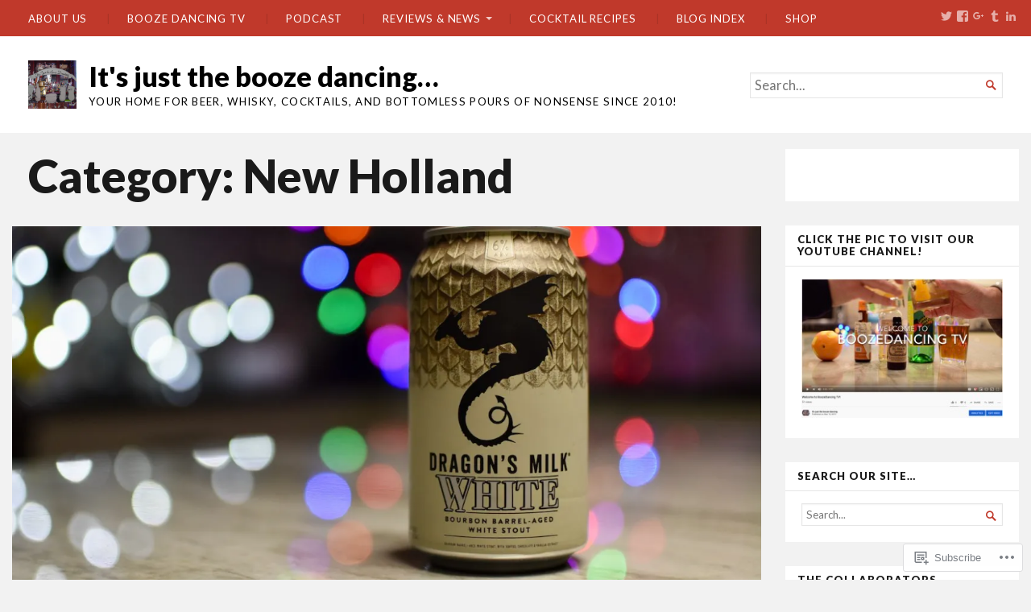

--- FILE ---
content_type: text/html; charset=UTF-8
request_url: https://boozedancing.com/category/review/brew-review/new-holland/
body_size: 36853
content:
<!DOCTYPE html>
<html lang="en">
<head>
	<meta charset="UTF-8" />
	<meta http-equiv="Content-Type" content="text/html; charset=UTF-8" />
	<meta name="viewport" content="width=device-width, initial-scale=1.0">

	<title>New Holland &#8211; It&#039;s just the booze dancing&#8230;</title>
<meta name='robots' content='max-image-preview:large' />
<meta name="google-site-verification" content="_YJk1VsdkBtJFvE0MzS7snn4q6GrX7ysfHQ_TMKSpLE" />
<meta name="msvalidate.01" content="8D6439E9C9BE408166D68D39771D02D2" />

<!-- Async WordPress.com Remote Login -->
<script id="wpcom_remote_login_js">
var wpcom_remote_login_extra_auth = '';
function wpcom_remote_login_remove_dom_node_id( element_id ) {
	var dom_node = document.getElementById( element_id );
	if ( dom_node ) { dom_node.parentNode.removeChild( dom_node ); }
}
function wpcom_remote_login_remove_dom_node_classes( class_name ) {
	var dom_nodes = document.querySelectorAll( '.' + class_name );
	for ( var i = 0; i < dom_nodes.length; i++ ) {
		dom_nodes[ i ].parentNode.removeChild( dom_nodes[ i ] );
	}
}
function wpcom_remote_login_final_cleanup() {
	wpcom_remote_login_remove_dom_node_classes( "wpcom_remote_login_msg" );
	wpcom_remote_login_remove_dom_node_id( "wpcom_remote_login_key" );
	wpcom_remote_login_remove_dom_node_id( "wpcom_remote_login_validate" );
	wpcom_remote_login_remove_dom_node_id( "wpcom_remote_login_js" );
	wpcom_remote_login_remove_dom_node_id( "wpcom_request_access_iframe" );
	wpcom_remote_login_remove_dom_node_id( "wpcom_request_access_styles" );
}

// Watch for messages back from the remote login
window.addEventListener( "message", function( e ) {
	if ( e.origin === "https://r-login.wordpress.com" ) {
		var data = {};
		try {
			data = JSON.parse( e.data );
		} catch( e ) {
			wpcom_remote_login_final_cleanup();
			return;
		}

		if ( data.msg === 'LOGIN' ) {
			// Clean up the login check iframe
			wpcom_remote_login_remove_dom_node_id( "wpcom_remote_login_key" );

			var id_regex = new RegExp( /^[0-9]+$/ );
			var token_regex = new RegExp( /^.*|.*|.*$/ );
			if (
				token_regex.test( data.token )
				&& id_regex.test( data.wpcomid )
			) {
				// We have everything we need to ask for a login
				var script = document.createElement( "script" );
				script.setAttribute( "id", "wpcom_remote_login_validate" );
				script.src = '/remote-login.php?wpcom_remote_login=validate'
					+ '&wpcomid=' + data.wpcomid
					+ '&token=' + encodeURIComponent( data.token )
					+ '&host=' + window.location.protocol
					+ '//' + window.location.hostname
					+ '&postid=25941'
					+ '&is_singular=';
				document.body.appendChild( script );
			}

			return;
		}

		// Safari ITP, not logged in, so redirect
		if ( data.msg === 'LOGIN-REDIRECT' ) {
			window.location = 'https://wordpress.com/log-in?redirect_to=' + window.location.href;
			return;
		}

		// Safari ITP, storage access failed, remove the request
		if ( data.msg === 'LOGIN-REMOVE' ) {
			var css_zap = 'html { -webkit-transition: margin-top 1s; transition: margin-top 1s; } /* 9001 */ html { margin-top: 0 !important; } * html body { margin-top: 0 !important; } @media screen and ( max-width: 782px ) { html { margin-top: 0 !important; } * html body { margin-top: 0 !important; } }';
			var style_zap = document.createElement( 'style' );
			style_zap.type = 'text/css';
			style_zap.appendChild( document.createTextNode( css_zap ) );
			document.body.appendChild( style_zap );

			var e = document.getElementById( 'wpcom_request_access_iframe' );
			e.parentNode.removeChild( e );

			document.cookie = 'wordpress_com_login_access=denied; path=/; max-age=31536000';

			return;
		}

		// Safari ITP
		if ( data.msg === 'REQUEST_ACCESS' ) {
			console.log( 'request access: safari' );

			// Check ITP iframe enable/disable knob
			if ( wpcom_remote_login_extra_auth !== 'safari_itp_iframe' ) {
				return;
			}

			// If we are in a "private window" there is no ITP.
			var private_window = false;
			try {
				var opendb = window.openDatabase( null, null, null, null );
			} catch( e ) {
				private_window = true;
			}

			if ( private_window ) {
				console.log( 'private window' );
				return;
			}

			var iframe = document.createElement( 'iframe' );
			iframe.id = 'wpcom_request_access_iframe';
			iframe.setAttribute( 'scrolling', 'no' );
			iframe.setAttribute( 'sandbox', 'allow-storage-access-by-user-activation allow-scripts allow-same-origin allow-top-navigation-by-user-activation' );
			iframe.src = 'https://r-login.wordpress.com/remote-login.php?wpcom_remote_login=request_access&origin=' + encodeURIComponent( data.origin ) + '&wpcomid=' + encodeURIComponent( data.wpcomid );

			var css = 'html { -webkit-transition: margin-top 1s; transition: margin-top 1s; } /* 9001 */ html { margin-top: 46px !important; } * html body { margin-top: 46px !important; } @media screen and ( max-width: 660px ) { html { margin-top: 71px !important; } * html body { margin-top: 71px !important; } #wpcom_request_access_iframe { display: block; height: 71px !important; } } #wpcom_request_access_iframe { border: 0px; height: 46px; position: fixed; top: 0; left: 0; width: 100%; min-width: 100%; z-index: 99999; background: #23282d; } ';

			var style = document.createElement( 'style' );
			style.type = 'text/css';
			style.id = 'wpcom_request_access_styles';
			style.appendChild( document.createTextNode( css ) );
			document.body.appendChild( style );

			document.body.appendChild( iframe );
		}

		if ( data.msg === 'DONE' ) {
			wpcom_remote_login_final_cleanup();
		}
	}
}, false );

// Inject the remote login iframe after the page has had a chance to load
// more critical resources
window.addEventListener( "DOMContentLoaded", function( e ) {
	var iframe = document.createElement( "iframe" );
	iframe.style.display = "none";
	iframe.setAttribute( "scrolling", "no" );
	iframe.setAttribute( "id", "wpcom_remote_login_key" );
	iframe.src = "https://r-login.wordpress.com/remote-login.php"
		+ "?wpcom_remote_login=key"
		+ "&origin=aHR0cHM6Ly9ib296ZWRhbmNpbmcuY29t"
		+ "&wpcomid=13126172"
		+ "&time=" + Math.floor( Date.now() / 1000 );
	document.body.appendChild( iframe );
}, false );
</script>
<link rel='dns-prefetch' href='//s0.wp.com' />
<link rel='dns-prefetch' href='//fonts-api.wp.com' />
<link rel="alternate" type="application/rss+xml" title="It&#039;s just the booze dancing... &raquo; Feed" href="https://boozedancing.com/feed/" />
<link rel="alternate" type="application/rss+xml" title="It&#039;s just the booze dancing... &raquo; Comments Feed" href="https://boozedancing.com/comments/feed/" />
<link rel="alternate" type="application/rss+xml" title="It&#039;s just the booze dancing... &raquo; New Holland Category Feed" href="https://boozedancing.com/category/review/brew-review/new-holland/feed/" />
	<script type="text/javascript">
		/* <![CDATA[ */
		function addLoadEvent(func) {
			var oldonload = window.onload;
			if (typeof window.onload != 'function') {
				window.onload = func;
			} else {
				window.onload = function () {
					oldonload();
					func();
				}
			}
		}
		/* ]]> */
	</script>
	<link crossorigin='anonymous' rel='stylesheet' id='all-css-0-1' href='/wp-content/mu-plugins/likes/jetpack-likes.css?m=1743883414i&cssminify=yes' type='text/css' media='all' />
<style id='wp-emoji-styles-inline-css'>

	img.wp-smiley, img.emoji {
		display: inline !important;
		border: none !important;
		box-shadow: none !important;
		height: 1em !important;
		width: 1em !important;
		margin: 0 0.07em !important;
		vertical-align: -0.1em !important;
		background: none !important;
		padding: 0 !important;
	}
/*# sourceURL=wp-emoji-styles-inline-css */
</style>
<link crossorigin='anonymous' rel='stylesheet' id='all-css-2-1' href='/wp-content/plugins/gutenberg-core/v22.2.0/build/styles/block-library/style.css?m=1764855221i&cssminify=yes' type='text/css' media='all' />
<style id='wp-block-library-inline-css'>
.has-text-align-justify {
	text-align:justify;
}
.has-text-align-justify{text-align:justify;}

/*# sourceURL=wp-block-library-inline-css */
</style><style id='wp-block-buttons-inline-css'>
.wp-block-buttons{box-sizing:border-box}.wp-block-buttons.is-vertical{flex-direction:column}.wp-block-buttons.is-vertical>.wp-block-button:last-child{margin-bottom:0}.wp-block-buttons>.wp-block-button{display:inline-block;margin:0}.wp-block-buttons.is-content-justification-left{justify-content:flex-start}.wp-block-buttons.is-content-justification-left.is-vertical{align-items:flex-start}.wp-block-buttons.is-content-justification-center{justify-content:center}.wp-block-buttons.is-content-justification-center.is-vertical{align-items:center}.wp-block-buttons.is-content-justification-right{justify-content:flex-end}.wp-block-buttons.is-content-justification-right.is-vertical{align-items:flex-end}.wp-block-buttons.is-content-justification-space-between{justify-content:space-between}.wp-block-buttons.aligncenter{text-align:center}.wp-block-buttons:not(.is-content-justification-space-between,.is-content-justification-right,.is-content-justification-left,.is-content-justification-center) .wp-block-button.aligncenter{margin-left:auto;margin-right:auto;width:100%}.wp-block-buttons[style*=text-decoration] .wp-block-button,.wp-block-buttons[style*=text-decoration] .wp-block-button__link{text-decoration:inherit}.wp-block-buttons.has-custom-font-size .wp-block-button__link{font-size:inherit}.wp-block-buttons .wp-block-button__link{width:100%}.wp-block-button.aligncenter{text-align:center}
/*# sourceURL=/wp-content/plugins/gutenberg-core/v22.2.0/build/styles/block-library/buttons/style.css */
</style>
<link crossorigin='anonymous' rel='stylesheet' id='all-css-2-2' href='/_static/??-eJzTLy/QzcxLzilNSS3WzyrWz01NyUxMzUnNTc0rQeEU5CRWphbp5qSmJyZX6uVm5uklFxfr6OPTDpRD5sM02efaGpoZmFkYGRuZGmQBAHPvL0Y=&cssminify=yes' type='text/css' media='all' />
<style id='global-styles-inline-css'>
:root{--wp--preset--aspect-ratio--square: 1;--wp--preset--aspect-ratio--4-3: 4/3;--wp--preset--aspect-ratio--3-4: 3/4;--wp--preset--aspect-ratio--3-2: 3/2;--wp--preset--aspect-ratio--2-3: 2/3;--wp--preset--aspect-ratio--16-9: 16/9;--wp--preset--aspect-ratio--9-16: 9/16;--wp--preset--color--black: #000000;--wp--preset--color--cyan-bluish-gray: #abb8c3;--wp--preset--color--white: #ffffff;--wp--preset--color--pale-pink: #f78da7;--wp--preset--color--vivid-red: #cf2e2e;--wp--preset--color--luminous-vivid-orange: #ff6900;--wp--preset--color--luminous-vivid-amber: #fcb900;--wp--preset--color--light-green-cyan: #7bdcb5;--wp--preset--color--vivid-green-cyan: #00d084;--wp--preset--color--pale-cyan-blue: #8ed1fc;--wp--preset--color--vivid-cyan-blue: #0693e3;--wp--preset--color--vivid-purple: #9b51e0;--wp--preset--gradient--vivid-cyan-blue-to-vivid-purple: linear-gradient(135deg,rgb(6,147,227) 0%,rgb(155,81,224) 100%);--wp--preset--gradient--light-green-cyan-to-vivid-green-cyan: linear-gradient(135deg,rgb(122,220,180) 0%,rgb(0,208,130) 100%);--wp--preset--gradient--luminous-vivid-amber-to-luminous-vivid-orange: linear-gradient(135deg,rgb(252,185,0) 0%,rgb(255,105,0) 100%);--wp--preset--gradient--luminous-vivid-orange-to-vivid-red: linear-gradient(135deg,rgb(255,105,0) 0%,rgb(207,46,46) 100%);--wp--preset--gradient--very-light-gray-to-cyan-bluish-gray: linear-gradient(135deg,rgb(238,238,238) 0%,rgb(169,184,195) 100%);--wp--preset--gradient--cool-to-warm-spectrum: linear-gradient(135deg,rgb(74,234,220) 0%,rgb(151,120,209) 20%,rgb(207,42,186) 40%,rgb(238,44,130) 60%,rgb(251,105,98) 80%,rgb(254,248,76) 100%);--wp--preset--gradient--blush-light-purple: linear-gradient(135deg,rgb(255,206,236) 0%,rgb(152,150,240) 100%);--wp--preset--gradient--blush-bordeaux: linear-gradient(135deg,rgb(254,205,165) 0%,rgb(254,45,45) 50%,rgb(107,0,62) 100%);--wp--preset--gradient--luminous-dusk: linear-gradient(135deg,rgb(255,203,112) 0%,rgb(199,81,192) 50%,rgb(65,88,208) 100%);--wp--preset--gradient--pale-ocean: linear-gradient(135deg,rgb(255,245,203) 0%,rgb(182,227,212) 50%,rgb(51,167,181) 100%);--wp--preset--gradient--electric-grass: linear-gradient(135deg,rgb(202,248,128) 0%,rgb(113,206,126) 100%);--wp--preset--gradient--midnight: linear-gradient(135deg,rgb(2,3,129) 0%,rgb(40,116,252) 100%);--wp--preset--font-size--small: 12.25px;--wp--preset--font-size--medium: 16.33px;--wp--preset--font-size--large: 24.5px;--wp--preset--font-size--x-large: 42px;--wp--preset--font-size--normal: 14.29px;--wp--preset--font-size--huge: 32.66px;--wp--preset--font-family--albert-sans: 'Albert Sans', sans-serif;--wp--preset--font-family--alegreya: Alegreya, serif;--wp--preset--font-family--arvo: Arvo, serif;--wp--preset--font-family--bodoni-moda: 'Bodoni Moda', serif;--wp--preset--font-family--bricolage-grotesque: 'Bricolage Grotesque', sans-serif;--wp--preset--font-family--cabin: Cabin, sans-serif;--wp--preset--font-family--chivo: Chivo, sans-serif;--wp--preset--font-family--commissioner: Commissioner, sans-serif;--wp--preset--font-family--cormorant: Cormorant, serif;--wp--preset--font-family--courier-prime: 'Courier Prime', monospace;--wp--preset--font-family--crimson-pro: 'Crimson Pro', serif;--wp--preset--font-family--dm-mono: 'DM Mono', monospace;--wp--preset--font-family--dm-sans: 'DM Sans', sans-serif;--wp--preset--font-family--dm-serif-display: 'DM Serif Display', serif;--wp--preset--font-family--domine: Domine, serif;--wp--preset--font-family--eb-garamond: 'EB Garamond', serif;--wp--preset--font-family--epilogue: Epilogue, sans-serif;--wp--preset--font-family--fahkwang: Fahkwang, sans-serif;--wp--preset--font-family--figtree: Figtree, sans-serif;--wp--preset--font-family--fira-sans: 'Fira Sans', sans-serif;--wp--preset--font-family--fjalla-one: 'Fjalla One', sans-serif;--wp--preset--font-family--fraunces: Fraunces, serif;--wp--preset--font-family--gabarito: Gabarito, system-ui;--wp--preset--font-family--ibm-plex-mono: 'IBM Plex Mono', monospace;--wp--preset--font-family--ibm-plex-sans: 'IBM Plex Sans', sans-serif;--wp--preset--font-family--ibarra-real-nova: 'Ibarra Real Nova', serif;--wp--preset--font-family--instrument-serif: 'Instrument Serif', serif;--wp--preset--font-family--inter: Inter, sans-serif;--wp--preset--font-family--josefin-sans: 'Josefin Sans', sans-serif;--wp--preset--font-family--jost: Jost, sans-serif;--wp--preset--font-family--libre-baskerville: 'Libre Baskerville', serif;--wp--preset--font-family--libre-franklin: 'Libre Franklin', sans-serif;--wp--preset--font-family--literata: Literata, serif;--wp--preset--font-family--lora: Lora, serif;--wp--preset--font-family--merriweather: Merriweather, serif;--wp--preset--font-family--montserrat: Montserrat, sans-serif;--wp--preset--font-family--newsreader: Newsreader, serif;--wp--preset--font-family--noto-sans-mono: 'Noto Sans Mono', sans-serif;--wp--preset--font-family--nunito: Nunito, sans-serif;--wp--preset--font-family--open-sans: 'Open Sans', sans-serif;--wp--preset--font-family--overpass: Overpass, sans-serif;--wp--preset--font-family--pt-serif: 'PT Serif', serif;--wp--preset--font-family--petrona: Petrona, serif;--wp--preset--font-family--piazzolla: Piazzolla, serif;--wp--preset--font-family--playfair-display: 'Playfair Display', serif;--wp--preset--font-family--plus-jakarta-sans: 'Plus Jakarta Sans', sans-serif;--wp--preset--font-family--poppins: Poppins, sans-serif;--wp--preset--font-family--raleway: Raleway, sans-serif;--wp--preset--font-family--roboto: Roboto, sans-serif;--wp--preset--font-family--roboto-slab: 'Roboto Slab', serif;--wp--preset--font-family--rubik: Rubik, sans-serif;--wp--preset--font-family--rufina: Rufina, serif;--wp--preset--font-family--sora: Sora, sans-serif;--wp--preset--font-family--source-sans-3: 'Source Sans 3', sans-serif;--wp--preset--font-family--source-serif-4: 'Source Serif 4', serif;--wp--preset--font-family--space-mono: 'Space Mono', monospace;--wp--preset--font-family--syne: Syne, sans-serif;--wp--preset--font-family--texturina: Texturina, serif;--wp--preset--font-family--urbanist: Urbanist, sans-serif;--wp--preset--font-family--work-sans: 'Work Sans', sans-serif;--wp--preset--spacing--20: 0.44rem;--wp--preset--spacing--30: 0.67rem;--wp--preset--spacing--40: 1rem;--wp--preset--spacing--50: 1.5rem;--wp--preset--spacing--60: 2.25rem;--wp--preset--spacing--70: 3.38rem;--wp--preset--spacing--80: 5.06rem;--wp--preset--shadow--natural: 6px 6px 9px rgba(0, 0, 0, 0.2);--wp--preset--shadow--deep: 12px 12px 50px rgba(0, 0, 0, 0.4);--wp--preset--shadow--sharp: 6px 6px 0px rgba(0, 0, 0, 0.2);--wp--preset--shadow--outlined: 6px 6px 0px -3px rgb(255, 255, 255), 6px 6px rgb(0, 0, 0);--wp--preset--shadow--crisp: 6px 6px 0px rgb(0, 0, 0);}:where(.is-layout-flex){gap: 0.5em;}:where(.is-layout-grid){gap: 0.5em;}body .is-layout-flex{display: flex;}.is-layout-flex{flex-wrap: wrap;align-items: center;}.is-layout-flex > :is(*, div){margin: 0;}body .is-layout-grid{display: grid;}.is-layout-grid > :is(*, div){margin: 0;}:where(.wp-block-columns.is-layout-flex){gap: 2em;}:where(.wp-block-columns.is-layout-grid){gap: 2em;}:where(.wp-block-post-template.is-layout-flex){gap: 1.25em;}:where(.wp-block-post-template.is-layout-grid){gap: 1.25em;}.has-black-color{color: var(--wp--preset--color--black) !important;}.has-cyan-bluish-gray-color{color: var(--wp--preset--color--cyan-bluish-gray) !important;}.has-white-color{color: var(--wp--preset--color--white) !important;}.has-pale-pink-color{color: var(--wp--preset--color--pale-pink) !important;}.has-vivid-red-color{color: var(--wp--preset--color--vivid-red) !important;}.has-luminous-vivid-orange-color{color: var(--wp--preset--color--luminous-vivid-orange) !important;}.has-luminous-vivid-amber-color{color: var(--wp--preset--color--luminous-vivid-amber) !important;}.has-light-green-cyan-color{color: var(--wp--preset--color--light-green-cyan) !important;}.has-vivid-green-cyan-color{color: var(--wp--preset--color--vivid-green-cyan) !important;}.has-pale-cyan-blue-color{color: var(--wp--preset--color--pale-cyan-blue) !important;}.has-vivid-cyan-blue-color{color: var(--wp--preset--color--vivid-cyan-blue) !important;}.has-vivid-purple-color{color: var(--wp--preset--color--vivid-purple) !important;}.has-black-background-color{background-color: var(--wp--preset--color--black) !important;}.has-cyan-bluish-gray-background-color{background-color: var(--wp--preset--color--cyan-bluish-gray) !important;}.has-white-background-color{background-color: var(--wp--preset--color--white) !important;}.has-pale-pink-background-color{background-color: var(--wp--preset--color--pale-pink) !important;}.has-vivid-red-background-color{background-color: var(--wp--preset--color--vivid-red) !important;}.has-luminous-vivid-orange-background-color{background-color: var(--wp--preset--color--luminous-vivid-orange) !important;}.has-luminous-vivid-amber-background-color{background-color: var(--wp--preset--color--luminous-vivid-amber) !important;}.has-light-green-cyan-background-color{background-color: var(--wp--preset--color--light-green-cyan) !important;}.has-vivid-green-cyan-background-color{background-color: var(--wp--preset--color--vivid-green-cyan) !important;}.has-pale-cyan-blue-background-color{background-color: var(--wp--preset--color--pale-cyan-blue) !important;}.has-vivid-cyan-blue-background-color{background-color: var(--wp--preset--color--vivid-cyan-blue) !important;}.has-vivid-purple-background-color{background-color: var(--wp--preset--color--vivid-purple) !important;}.has-black-border-color{border-color: var(--wp--preset--color--black) !important;}.has-cyan-bluish-gray-border-color{border-color: var(--wp--preset--color--cyan-bluish-gray) !important;}.has-white-border-color{border-color: var(--wp--preset--color--white) !important;}.has-pale-pink-border-color{border-color: var(--wp--preset--color--pale-pink) !important;}.has-vivid-red-border-color{border-color: var(--wp--preset--color--vivid-red) !important;}.has-luminous-vivid-orange-border-color{border-color: var(--wp--preset--color--luminous-vivid-orange) !important;}.has-luminous-vivid-amber-border-color{border-color: var(--wp--preset--color--luminous-vivid-amber) !important;}.has-light-green-cyan-border-color{border-color: var(--wp--preset--color--light-green-cyan) !important;}.has-vivid-green-cyan-border-color{border-color: var(--wp--preset--color--vivid-green-cyan) !important;}.has-pale-cyan-blue-border-color{border-color: var(--wp--preset--color--pale-cyan-blue) !important;}.has-vivid-cyan-blue-border-color{border-color: var(--wp--preset--color--vivid-cyan-blue) !important;}.has-vivid-purple-border-color{border-color: var(--wp--preset--color--vivid-purple) !important;}.has-vivid-cyan-blue-to-vivid-purple-gradient-background{background: var(--wp--preset--gradient--vivid-cyan-blue-to-vivid-purple) !important;}.has-light-green-cyan-to-vivid-green-cyan-gradient-background{background: var(--wp--preset--gradient--light-green-cyan-to-vivid-green-cyan) !important;}.has-luminous-vivid-amber-to-luminous-vivid-orange-gradient-background{background: var(--wp--preset--gradient--luminous-vivid-amber-to-luminous-vivid-orange) !important;}.has-luminous-vivid-orange-to-vivid-red-gradient-background{background: var(--wp--preset--gradient--luminous-vivid-orange-to-vivid-red) !important;}.has-very-light-gray-to-cyan-bluish-gray-gradient-background{background: var(--wp--preset--gradient--very-light-gray-to-cyan-bluish-gray) !important;}.has-cool-to-warm-spectrum-gradient-background{background: var(--wp--preset--gradient--cool-to-warm-spectrum) !important;}.has-blush-light-purple-gradient-background{background: var(--wp--preset--gradient--blush-light-purple) !important;}.has-blush-bordeaux-gradient-background{background: var(--wp--preset--gradient--blush-bordeaux) !important;}.has-luminous-dusk-gradient-background{background: var(--wp--preset--gradient--luminous-dusk) !important;}.has-pale-ocean-gradient-background{background: var(--wp--preset--gradient--pale-ocean) !important;}.has-electric-grass-gradient-background{background: var(--wp--preset--gradient--electric-grass) !important;}.has-midnight-gradient-background{background: var(--wp--preset--gradient--midnight) !important;}.has-small-font-size{font-size: var(--wp--preset--font-size--small) !important;}.has-medium-font-size{font-size: var(--wp--preset--font-size--medium) !important;}.has-large-font-size{font-size: var(--wp--preset--font-size--large) !important;}.has-x-large-font-size{font-size: var(--wp--preset--font-size--x-large) !important;}.has-albert-sans-font-family{font-family: var(--wp--preset--font-family--albert-sans) !important;}.has-alegreya-font-family{font-family: var(--wp--preset--font-family--alegreya) !important;}.has-arvo-font-family{font-family: var(--wp--preset--font-family--arvo) !important;}.has-bodoni-moda-font-family{font-family: var(--wp--preset--font-family--bodoni-moda) !important;}.has-bricolage-grotesque-font-family{font-family: var(--wp--preset--font-family--bricolage-grotesque) !important;}.has-cabin-font-family{font-family: var(--wp--preset--font-family--cabin) !important;}.has-chivo-font-family{font-family: var(--wp--preset--font-family--chivo) !important;}.has-commissioner-font-family{font-family: var(--wp--preset--font-family--commissioner) !important;}.has-cormorant-font-family{font-family: var(--wp--preset--font-family--cormorant) !important;}.has-courier-prime-font-family{font-family: var(--wp--preset--font-family--courier-prime) !important;}.has-crimson-pro-font-family{font-family: var(--wp--preset--font-family--crimson-pro) !important;}.has-dm-mono-font-family{font-family: var(--wp--preset--font-family--dm-mono) !important;}.has-dm-sans-font-family{font-family: var(--wp--preset--font-family--dm-sans) !important;}.has-dm-serif-display-font-family{font-family: var(--wp--preset--font-family--dm-serif-display) !important;}.has-domine-font-family{font-family: var(--wp--preset--font-family--domine) !important;}.has-eb-garamond-font-family{font-family: var(--wp--preset--font-family--eb-garamond) !important;}.has-epilogue-font-family{font-family: var(--wp--preset--font-family--epilogue) !important;}.has-fahkwang-font-family{font-family: var(--wp--preset--font-family--fahkwang) !important;}.has-figtree-font-family{font-family: var(--wp--preset--font-family--figtree) !important;}.has-fira-sans-font-family{font-family: var(--wp--preset--font-family--fira-sans) !important;}.has-fjalla-one-font-family{font-family: var(--wp--preset--font-family--fjalla-one) !important;}.has-fraunces-font-family{font-family: var(--wp--preset--font-family--fraunces) !important;}.has-gabarito-font-family{font-family: var(--wp--preset--font-family--gabarito) !important;}.has-ibm-plex-mono-font-family{font-family: var(--wp--preset--font-family--ibm-plex-mono) !important;}.has-ibm-plex-sans-font-family{font-family: var(--wp--preset--font-family--ibm-plex-sans) !important;}.has-ibarra-real-nova-font-family{font-family: var(--wp--preset--font-family--ibarra-real-nova) !important;}.has-instrument-serif-font-family{font-family: var(--wp--preset--font-family--instrument-serif) !important;}.has-inter-font-family{font-family: var(--wp--preset--font-family--inter) !important;}.has-josefin-sans-font-family{font-family: var(--wp--preset--font-family--josefin-sans) !important;}.has-jost-font-family{font-family: var(--wp--preset--font-family--jost) !important;}.has-libre-baskerville-font-family{font-family: var(--wp--preset--font-family--libre-baskerville) !important;}.has-libre-franklin-font-family{font-family: var(--wp--preset--font-family--libre-franklin) !important;}.has-literata-font-family{font-family: var(--wp--preset--font-family--literata) !important;}.has-lora-font-family{font-family: var(--wp--preset--font-family--lora) !important;}.has-merriweather-font-family{font-family: var(--wp--preset--font-family--merriweather) !important;}.has-montserrat-font-family{font-family: var(--wp--preset--font-family--montserrat) !important;}.has-newsreader-font-family{font-family: var(--wp--preset--font-family--newsreader) !important;}.has-noto-sans-mono-font-family{font-family: var(--wp--preset--font-family--noto-sans-mono) !important;}.has-nunito-font-family{font-family: var(--wp--preset--font-family--nunito) !important;}.has-open-sans-font-family{font-family: var(--wp--preset--font-family--open-sans) !important;}.has-overpass-font-family{font-family: var(--wp--preset--font-family--overpass) !important;}.has-pt-serif-font-family{font-family: var(--wp--preset--font-family--pt-serif) !important;}.has-petrona-font-family{font-family: var(--wp--preset--font-family--petrona) !important;}.has-piazzolla-font-family{font-family: var(--wp--preset--font-family--piazzolla) !important;}.has-playfair-display-font-family{font-family: var(--wp--preset--font-family--playfair-display) !important;}.has-plus-jakarta-sans-font-family{font-family: var(--wp--preset--font-family--plus-jakarta-sans) !important;}.has-poppins-font-family{font-family: var(--wp--preset--font-family--poppins) !important;}.has-raleway-font-family{font-family: var(--wp--preset--font-family--raleway) !important;}.has-roboto-font-family{font-family: var(--wp--preset--font-family--roboto) !important;}.has-roboto-slab-font-family{font-family: var(--wp--preset--font-family--roboto-slab) !important;}.has-rubik-font-family{font-family: var(--wp--preset--font-family--rubik) !important;}.has-rufina-font-family{font-family: var(--wp--preset--font-family--rufina) !important;}.has-sora-font-family{font-family: var(--wp--preset--font-family--sora) !important;}.has-source-sans-3-font-family{font-family: var(--wp--preset--font-family--source-sans-3) !important;}.has-source-serif-4-font-family{font-family: var(--wp--preset--font-family--source-serif-4) !important;}.has-space-mono-font-family{font-family: var(--wp--preset--font-family--space-mono) !important;}.has-syne-font-family{font-family: var(--wp--preset--font-family--syne) !important;}.has-texturina-font-family{font-family: var(--wp--preset--font-family--texturina) !important;}.has-urbanist-font-family{font-family: var(--wp--preset--font-family--urbanist) !important;}.has-work-sans-font-family{font-family: var(--wp--preset--font-family--work-sans) !important;}
/*# sourceURL=global-styles-inline-css */
</style>

<style id='classic-theme-styles-inline-css'>
/*! This file is auto-generated */
.wp-block-button__link{color:#fff;background-color:#32373c;border-radius:9999px;box-shadow:none;text-decoration:none;padding:calc(.667em + 2px) calc(1.333em + 2px);font-size:1.125em}.wp-block-file__button{background:#32373c;color:#fff;text-decoration:none}
/*# sourceURL=/wp-includes/css/classic-themes.min.css */
</style>
<link crossorigin='anonymous' rel='stylesheet' id='all-css-4-1' href='/_static/??-eJyVUFlOw0AMvRCOlRLU/iCOgpKJmbqdTWOnhdvjNhWtBBqJv2fLbzOeC7iclJJiCYvnJOjyFLI7Cm66ftf1IBxLIKh06gacWfTnAkS/AnVO5AkfhHRPkQRLpchLRLevObELhNdzMxBBmllzhVXnl0Jc4J6mku1jGfVyEY04UjCDpC3amWdPunqtGJQ+25RiNjBNllsEbulhLfPPji2bA2kZ3fE2Y8w54Tsnh54SVTaG/A1bopXsk96gvza+jy2Spwz2/1HZIjwO8BFGrhfqW3ztty/Pm92w7YfDN3DK0aA=&cssminify=yes' type='text/css' media='all' />
<link rel='stylesheet' id='chronicle-fonts-css' href='https://fonts-api.wp.com/css?family=Lato%3A400%2C900&#038;subset=latin%2Clatin-ext&#038;display=swap&#038;ver=1.0' media='all' />
<style id='jetpack-global-styles-frontend-style-inline-css'>
:root { --font-headings: unset; --font-base: unset; --font-headings-default: -apple-system,BlinkMacSystemFont,"Segoe UI",Roboto,Oxygen-Sans,Ubuntu,Cantarell,"Helvetica Neue",sans-serif; --font-base-default: -apple-system,BlinkMacSystemFont,"Segoe UI",Roboto,Oxygen-Sans,Ubuntu,Cantarell,"Helvetica Neue",sans-serif;}
/*# sourceURL=jetpack-global-styles-frontend-style-inline-css */
</style>
<link crossorigin='anonymous' rel='stylesheet' id='all-css-8-1' href='/_static/??-eJyNjcEKwjAQRH/IuFRT6kX8FNkmS5K6yQY3Qfx7bfEiXrwM82B4A49qnJRGpUHupnIPqSgs1Cq624chi6zhO5OCRryTR++fW00l7J3qDv43XVNxoOISsmEJol/wY2uR8vs3WggsM/I6uOTzMI3Hw8lOg11eUT1JKA==&cssminify=yes' type='text/css' media='all' />
<script type="text/javascript" id="broadsheet-script-main-js-extra">
/* <![CDATA[ */
var js_i18n = {"next":"next","prev":"previous","menu":"Menu"};
//# sourceURL=broadsheet-script-main-js-extra
/* ]]> */
</script>
<script type="text/javascript" id="wpcom-actionbar-placeholder-js-extra">
/* <![CDATA[ */
var actionbardata = {"siteID":"13126172","postID":"0","siteURL":"https://boozedancing.com","xhrURL":"https://boozedancing.com/wp-admin/admin-ajax.php","nonce":"538b1bcb63","isLoggedIn":"","statusMessage":"","subsEmailDefault":"instantly","proxyScriptUrl":"https://s0.wp.com/wp-content/js/wpcom-proxy-request.js?m=1513050504i&amp;ver=20211021","i18n":{"followedText":"New posts from this site will now appear in your \u003Ca href=\"https://wordpress.com/reader\"\u003EReader\u003C/a\u003E","foldBar":"Collapse this bar","unfoldBar":"Expand this bar","shortLinkCopied":"Shortlink copied to clipboard."}};
//# sourceURL=wpcom-actionbar-placeholder-js-extra
/* ]]> */
</script>
<script type="text/javascript" id="jetpack-mu-wpcom-settings-js-before">
/* <![CDATA[ */
var JETPACK_MU_WPCOM_SETTINGS = {"assetsUrl":"https://s0.wp.com/wp-content/mu-plugins/jetpack-mu-wpcom-plugin/moon/jetpack_vendor/automattic/jetpack-mu-wpcom/src/build/"};
//# sourceURL=jetpack-mu-wpcom-settings-js-before
/* ]]> */
</script>
<script crossorigin='anonymous' type='text/javascript'  src='/_static/??-eJyVjs0OwiAQhF9IulVTfw7GZ0HYyBIWcIFo377VaNJb42kO832ZgWdWJsWKsYIvIKGqLOk1dr5sYO4omtAslnfpHw1l/EbHFFchxXQXXXEJ/9aqQ56VLMjUGG6StC0O8fOjBLIofymsVzeMkxTJBFzwV75sj7t+2PeH09lPU/Jkng=='></script>
<script type="text/javascript" id="rlt-proxy-js-after">
/* <![CDATA[ */
	rltInitialize( {"token":null,"iframeOrigins":["https:\/\/widgets.wp.com"]} );
//# sourceURL=rlt-proxy-js-after
/* ]]> */
</script>
<link rel="EditURI" type="application/rsd+xml" title="RSD" href="https://boozedancing.wordpress.com/xmlrpc.php?rsd" />
<meta name="generator" content="WordPress.com" />

<!-- Jetpack Open Graph Tags -->
<meta property="og:type" content="website" />
<meta property="og:title" content="New Holland &#8211; It&#039;s just the booze dancing&#8230;" />
<meta property="og:url" content="https://boozedancing.com/category/review/brew-review/new-holland/" />
<meta property="og:site_name" content="It&#039;s just the booze dancing..." />
<meta property="og:image" content="https://boozedancing.com/wp-content/uploads/2022/02/image.jpg?w=200" />
<meta property="og:image:width" content="200" />
<meta property="og:image:height" content="200" />
<meta property="og:image:alt" content="" />
<meta property="og:locale" content="en_US" />
<meta name="twitter:creator" content="@boozedancing" />
<meta name="twitter:site" content="@boozedancing" />

<!-- End Jetpack Open Graph Tags -->
<link rel='openid.server' href='https://boozedancing.com/?openidserver=1' />
<link rel='openid.delegate' href='https://boozedancing.com/' />
<link rel="search" type="application/opensearchdescription+xml" href="https://boozedancing.com/osd.xml" title="It&#039;s just the booze dancing..." />
<link rel="search" type="application/opensearchdescription+xml" href="https://s1.wp.com/opensearch.xml" title="WordPress.com" />
<meta name="description" content="Posts about New Holland written by G-LO and limpd" />
<style>
	.masthead .branding h1.logo a,
	.masthead .branding h1.logo a:hover,
	.masthead .branding h2.description {
		color:#000;
	}
</style>
<link rel="icon" href="https://boozedancing.com/wp-content/uploads/2022/02/image.jpg?w=32" sizes="32x32" />
<link rel="icon" href="https://boozedancing.com/wp-content/uploads/2022/02/image.jpg?w=192" sizes="192x192" />
<link rel="apple-touch-icon" href="https://boozedancing.com/wp-content/uploads/2022/02/image.jpg?w=180" />
<meta name="msapplication-TileImage" content="https://boozedancing.com/wp-content/uploads/2022/02/image.jpg?w=270" />
<!-- Your Google Analytics Plugin is missing the tracking ID -->

	<link rel="profile" href="http://gmpg.org/xfn/11" />
	<link rel="pingback" href="https://boozedancing.com/xmlrpc.php" />

	<!--[if lt IE 9]>
	<script src="https://s0.wp.com/wp-content/themes/premium/broadsheet/js/html5.js?m=1393348654i" type="text/javascript"></script>
	<![endif]-->

<link crossorigin='anonymous' rel='stylesheet' id='all-css-0-3' href='/_static/??-eJyNjMEKgzAQBX9Ifdha9CJ+StF1KdFkN7gJ+X0RbM89zjAMSqxJJbEkhFxHnz9ODBunONN+M4Kq4O2EsHil3WDFRT4aMqvw/yHomj0baD40G/tf9BXXcApj27+ej6Hr2247ASkBO20=&cssminify=yes' type='text/css' media='all' />
<style id='jetpack-block-podcast-player-inline-css'>
.jetpack-audio-player-loading{background:#ccc;background:var(--jetpack-audio-player-secondary);height:10px;margin:15px 24px}.jetpack-audio-player{--jetpack-audio-player-primary:var(--jetpack-podcast-player-primary,#000);--jetpack-audio-player-secondary:var(--jetpack-podcast-player-secondary,#ccc);--jetpack-audio-player-background:var(--jetpack-podcast-player-background,#fff);height:40px}.jetpack-audio-player .mejs-container,.jetpack-audio-player .mejs-container .mejs-controls,.jetpack-audio-player .mejs-embed,.jetpack-audio-player .mejs-embed body,.jetpack-audio-player .mejs-mediaelement{background-color:#0000}.jetpack-audio-player .mejs-container:focus{box-shadow:none;outline:1px solid;outline-color:#ccc;outline-color:var(--jetpack-audio-player-secondary);outline-offset:2px}.jetpack-audio-player .mejs-controls{padding:0;position:static}.jetpack-podcast-player__header .jetpack-audio-player .mejs-controls{padding-left:15px;padding-right:18px}.jetpack-audio-player .mejs-time{color:#ccc;color:var(--jetpack-audio-player-secondary)}.jetpack-audio-player .mejs-time-float{background:#000;background:var(--jetpack-audio-player-primary);border-color:#000;border-color:var(--jetpack-audio-player-primary);color:#fff;color:var(--jetpack-audio-player-background)}.jetpack-audio-player .mejs-time-float-corner{border-top-color:#000;border-top-color:var(--jetpack-audio-player-primary)}.jetpack-audio-player .mejs-controls .mejs-horizontal-volume-slider .mejs-horizontal-volume-total,.jetpack-audio-player .mejs-controls .mejs-time-rail .mejs-time-total{background-color:#ccc;background-color:var(--jetpack-audio-player-secondary)}.jetpack-audio-player .mejs-controls .mejs-time-rail .mejs-time-loaded{opacity:.5}.jetpack-audio-player .mejs-controls .mejs-horizontal-volume-slider .mejs-horizontal-volume-current,.jetpack-audio-player .mejs-controls .mejs-time-rail .mejs-time-current,.jetpack-audio-player .mejs-controls .mejs-time-rail .mejs-time-loaded{background-color:#000;background-color:var(--jetpack-audio-player-primary)}.jetpack-audio-player .mejs-controls .mejs-time-rail .mejs-time-slider:focus{outline:1px solid;outline-color:#ccc;outline-color:var(--jetpack-audio-player-secondary);outline-offset:2px}.jetpack-audio-player .mejs-button>button{background-image:url("data:image/svg+xml;charset=utf-8,%3Csvg xmlns='http://www.w3.org/2000/svg' width='400' height='120'%3E%3Cstyle%3E.st0{fill:%23000;width:16px;height:16px}.st1{fill:none;stroke:%23000;stroke-width:1.5;stroke-linecap:round}%3C/style%3E%3Cpath d='M16.5 8.5c.3.1.4.5.2.8-.1.1-.1.2-.2.2l-11.4 7c-.5.3-.8.1-.8-.5V2c0-.5.4-.8.8-.5zM24 1h2.2c.6 0 1 .4 1 1v14c0 .6-.4 1-1 1H24c-.6 0-1-.4-1-1V2c0-.5.4-1 1-1m9.8 0H36c.6 0 1 .4 1 1v14c0 .6-.4 1-1 1h-2.2c-.6 0-1-.4-1-1V2c0-.5.4-1 1-1m47.2.4c0-.6.4-1 1-1h5.4c.6 0 .7.3.3.7l-6 6c-.4.4-.7.3-.7-.3zm0 15.8c0 .6.4 1 1 1h5.4c.6 0 .7-.3.3-.7l-6-6c-.4-.4-.7-.3-.7.3zM98.8 1.4c0-.6-.4-1-1-1h-5.4c-.6 0-.7.3-.3.7l6 6c.4.4.7.3.7-.3zm0 15.8c0 .6-.4 1-1 1h-5.4c-.6 0-.7-.3-.3-.7l6-6c.4-.4.7-.3.7.3zM112.7 5c0 .6.4 1 1 1h4.1c.6 0 .7-.3.3-.7L113.4.6c-.4-.4-.7-.3-.7.3zm-7.1 1c.6 0 1-.4 1-1V.9c0-.6-.3-.7-.7-.3l-4.7 4.7c-.4.4-.3.7.3.7zm1 7.1c0-.6-.4-1-1-1h-4.1c-.6 0-.7.3-.3.7l4.7 4.7c.4.4.7.3.7-.3zm7.1-1c-.6 0-1 .4-1 1v4.1c0 .5.3.7.7.3l4.7-4.7c.4-.4.3-.7-.3-.7zM67 5.8c-.5.4-1.2.6-1.8.6H62c-.6 0-1 .4-1 1v5.7c0 .6.4 1 1 1h4.2c.3.2.5.4.8.6l3.5 2.6c.4.3.8.1.8-.4V3.5c0-.5-.4-.7-.8-.4z' class='st0'/%3E%3Cpath d='M73.9 2.5s3.9-.8 3.9 7.7-3.9 7.8-3.9 7.8' class='st1'/%3E%3Cpath d='M72.6 6.4s2.6-.4 2.6 3.8-2.6 3.9-2.6 3.9' class='st1'/%3E%3Cpath d='M47 5.8c-.5.4-1.2.6-1.8.6H42c-.6 0-1 .4-1 1v5.7c0 .6.4 1 1 1h4.2c.3.2.5.4.8.6l3.5 2.6c.4.3.8.1.8-.4V3.5c0-.5-.4-.7-.8-.4z' class='st0'/%3E%3Cpath fill='none' stroke='%23000' stroke-linecap='round' stroke-width='2' d='m52.8 7 5.4 5.4m-5.4 0L58.2 7'/%3E%3Cpath fill='none' stroke='%23000' d='M128.7 8.6c-6.2-4.2-6.5 7.8 0 3.9m6.5-3.9c-6.2-4.2-6.5 7.8 0 3.9'/%3E%3Cpath d='M122.2 3.4h15.7v13.1h-15.7zM120.8 2v15.7h18.3V2zm22.4 1h14c1.1 0 2 .9 2 2v10c0 1.1-.9 2-2 2h-14c-1.1 0-2-.9-2-2V5c0-1.1.9-2 2-2' class='st0'/%3E%3Cpath fill='%23231f20' d='M146.4 13.8c-.8 0-1.6-.4-2.1-1-1.1-1.4-1-3.4.1-4.8.5-.6 2-1.7 4.6.2l-.6.8c-1.4-1-2.6-1.1-3.3-.3-.8 1-.8 2.4-.1 3.5.7.9 1.9.8 3.4-.1l.5.9c-.7.5-1.6.7-2.5.8m7.5 0c-.8 0-1.6-.4-2.1-1-1.1-1.4-1-3.4.1-4.8.5-.6 2-1.7 4.6.2l-.5.8c-1.4-1-2.6-1.1-3.3-.3-.8 1-.8 2.4-.1 3.5.7.9 1.9.8 3.4-.1l.5.9c-.8.5-1.7.7-2.6.8'/%3E%3Cpath d='M60.3 77c.6.2.8.8.6 1.4q-.15.45-.6.6L30 96.5c-1 .6-1.7.1-1.7-1v-35c0-1.1.8-1.5 1.7-1z' class='st0'/%3E%3Cpath fill='none' stroke='%23000' stroke-width='5' d='M2.5 79c0-20.7 16.8-37.5 37.5-37.5S77.5 58.3 77.5 79 60.7 116.5 40 116.5 2.5 99.7 2.5 79z' opacity='.75'/%3E%3Cpath d='M140.3 77c.6.2.8.8.6 1.4q-.15.45-.6.6L110 96.5c-1 .6-1.7.1-1.7-1v-35c0-1.1.8-1.5 1.7-1z' class='st0'/%3E%3Cpath fill='none' stroke='%23000' stroke-width='5' d='M82.5 79c0-20.7 16.8-37.5 37.5-37.5s37.5 16.8 37.5 37.5-16.8 37.5-37.5 37.5S82.5 99.7 82.5 79z'/%3E%3Ccircle cx='201.9' cy='47.1' r='8.1' class='st0'/%3E%3Ccircle cx='233.9' cy='79' r='5' opacity='.4'/%3E%3Ccircle cx='201.9' cy='110.9' r='6' opacity='.6'/%3E%3Ccircle cx='170.1' cy='79' r='7' opacity='.8'/%3E%3Ccircle cx='178.2' cy='56.3' r='7.5' opacity='.9'/%3E%3Ccircle cx='226.3' cy='56.1' r='4.5' opacity='.3'/%3E%3Ccircle cx='225.8' cy='102.8' r='5.5' opacity='.5'/%3E%3Ccircle cx='178.2' cy='102.8' r='6.5' opacity='.7'/%3E%3Cpath d='M178 9.4c0 .4-.4.7-.9.7-.1 0-.2 0-.2-.1L172 8.2c-.5-.2-.6-.6-.1-.8l6.2-3.6c.5-.3.8-.1.7.5z' class='st0'/%3E%3Cpath d='M169.4 15.9c-1 0-2-.2-2.9-.7-2-1-3.2-3-3.2-5.2.1-3.4 2.9-6 6.3-6 2.5.1 4.8 1.7 5.6 4.1l.1-.1 2.1 1.1c-.6-4.4-4.7-7.5-9.1-6.9-3.9.6-6.9 3.9-7 7.9 0 2.9 1.7 5.6 4.3 7 1.2.6 2.5.9 3.8 1 2.6 0 5-1.2 6.6-3.3l-1.8-.9c-1.2 1.2-3 2-4.8 2m14-12.7c.8 0 1.5.7 1.5 1.5s-.7 1.5-1.5 1.5-1.5-.7-1.5-1.5c0-.9.7-1.5 1.5-1.5m5.1 0h8.5c.9 0 1.5.7 1.5 1.5s-.7 1.5-1.5 1.5h-8.5c-.9 0-1.5-.7-1.5-1.5-.1-.9.6-1.5 1.5-1.5m-5.1 5c.8 0 1.5.7 1.5 1.5s-.7 1.5-1.5 1.5-1.5-.7-1.5-1.5c0-.9.7-1.5 1.5-1.5m5.1 0h8.5c.9 0 1.5.7 1.5 1.5s-.7 1.5-1.5 1.5h-8.5c-.9 0-1.5-.7-1.5-1.5-.1-.9.6-1.5 1.5-1.5m-5.1 5c.8 0 1.5.7 1.5 1.5s-.7 1.5-1.5 1.5-1.5-.7-1.5-1.5c0-.9.7-1.5 1.5-1.5m5.1 0h8.5c.9 0 1.5.7 1.5 1.5s-.7 1.5-1.5 1.5h-8.5c-.9 0-1.5-.7-1.5-1.5-.1-.9.6-1.5 1.5-1.5' class='st0'/%3E%3C/svg%3E")}.jetpack-audio-player .mejs-button.mejs-jump-button>button{background-image:url("data:image/svg+xml;charset=utf-8,%3Csvg xmlns='http://www.w3.org/2000/svg' data-name='Layer 1' viewBox='0 0 60.78 35.3'%3E%3Ctitle%3Etestsprite%3C/title%3E%3Cpath d='M42.49 6.27v3.87a7.72 7.72 0 1 1-7.68 7.72h1.92a5.77 5.77 0 1 0 5.76-5.79v3.86l-4.8-4.83Zm-1 10.36-.24 2.1.65.15a.5.5 0 0 1 .07-.07s0 0 .06 0h.06l.14-.05h.19a.8.8 0 0 1 .29.05.5.5 0 0 1 .2.14.7.7 0 0 1 .13.23 1 1 0 0 1 0 .3 1 1 0 0 1 0 .3 1 1 0 0 1-.11.24.46.46 0 0 1-.17.17.5.5 0 0 1-.26.06.6.6 0 0 1-.4-.15.56.56 0 0 1-.19-.39h-.8a1.2 1.2 0 0 0 .12.51 1.1 1.1 0 0 0 .31.37 1.5 1.5 0 0 0 .44.24 2.2 2.2 0 0 0 .51.07 1.9 1.9 0 0 0 .62-.11 1.3 1.3 0 0 0 .43-.3 1.4 1.4 0 0 0 .26-.44 1.5 1.5 0 0 0 .08-.52 2.1 2.1 0 0 0-.08-.58 1.05 1.05 0 0 0-.64-.7 1.2 1.2 0 0 0-.52-.1h-.37a.4.4 0 0 0-.14.05s0 0-.06 0l.11-.89h1.63v-.69Z' style='fill-rule:evenodd'/%3E%3Cpath d='M23.81 17.58a6 6 0 1 1-6-6v4l5-5-5-5v4a8 8 0 1 0 8 8Z'/%3E%3Cpath d='M15.87 20a.57.57 0 0 1-.62-.54h-.85a1.3 1.3 0 0 0 1.45 1.23c.87 0 1.51-.46 1.51-1.25a1 1 0 0 0-.71-1 1.06 1.06 0 0 0 .65-.92c0-.21-.05-1.22-1.44-1.22a1.27 1.27 0 0 0-1.4 1.16h.85a.58.58 0 0 1 1.15.06.56.56 0 0 1-.63.59h-.46v.66h.45c.65 0 .7.42.7.64a.58.58 0 0 1-.65.59M19.66 16.26c-.14 0-1.44-.08-1.44 1.82v.74c0 1.9 1.31 1.82 1.44 1.82s1.44.09 1.44-1.82v-.74c.01-1.91-1.3-1.82-1.44-1.82m.6 2.67c0 .77-.21 1-.59 1s-.6-.26-.6-1V18c0-.75.22-1 .59-1s.6.26.6 1Z'/%3E%3C/svg%3E");background-size:60.78px 35.296px}.jetpack-audio-player .mejs-button.mejs-jump-backward-button>button{background-position:-32px -6px}.jetpack-audio-player .mejs-button.mejs-skip-forward-button>button{background-position:-9px -6px}@supports((-webkit-mask-image:none) or (mask-image:none)) or (-webkit-mask-image:none){.jetpack-audio-player .mejs-button>button{background-image:none}.jetpack-audio-player .mejs-button>button:before{background-color:var(--jetpack-audio-player-primary);background-image:none;content:"";display:block;height:100%;-webkit-mask:url("data:image/svg+xml;charset=utf-8,%3Csvg xmlns='http://www.w3.org/2000/svg' width='400' height='120' viewBox='0 0 400 120'%3E%3Cstyle%3E.st0{fill:%23fff;width:16px;height:16px}.st1{fill:none;stroke:%23fff;stroke-width:1.5;stroke-linecap:round}%3C/style%3E%3Cpath d='M16.5 8.5c.3.1.4.5.2.8-.1.1-.1.2-.2.2l-11.4 7c-.5.3-.8.1-.8-.5V2c0-.5.4-.8.8-.5zM24 1h2.2c.6 0 1 .4 1 1v14c0 .6-.4 1-1 1H24c-.6 0-1-.4-1-1V2c0-.5.4-1 1-1m9.8 0H36c.6 0 1 .4 1 1v14c0 .6-.4 1-1 1h-2.2c-.6 0-1-.4-1-1V2c0-.5.4-1 1-1M81 1.4c0-.6.4-1 1-1h5.4c.6 0 .7.3.3.7l-6 6c-.4.4-.7.3-.7-.3zm0 15.8c0 .6.4 1 1 1h5.4c.6 0 .7-.3.3-.7l-6-6c-.4-.4-.7-.3-.7.3zM98.8 1.4c0-.6-.4-1-1-1h-5.4c-.6 0-.7.3-.3.7l6 6c.4.4.7.3.7-.3zm0 15.8c0 .6-.4 1-1 1h-5.4c-.6 0-.7-.3-.3-.7l6-6c.4-.4.7-.3.7.3zM112.7 5c0 .6.4 1 1 1h4.1c.6 0 .7-.3.3-.7L113.4.6c-.4-.4-.7-.3-.7.3zm-7.1 1c.6 0 1-.4 1-1V.9c0-.6-.3-.7-.7-.3l-4.7 4.7c-.4.4-.3.7.3.7zm1 7.1c0-.6-.4-1-1-1h-4.1c-.6 0-.7.3-.3.7l4.7 4.7c.4.4.7.3.7-.3zm7.1-1c-.6 0-1 .4-1 1v4.1c0 .5.3.7.7.3l4.7-4.7c.4-.4.3-.7-.3-.7zM67 5.8c-.5.4-1.2.6-1.8.6H62c-.6 0-1 .4-1 1v5.7c0 .6.4 1 1 1h4.2c.3.2.5.4.8.6l3.5 2.6c.4.3.8.1.8-.4V3.5c0-.5-.4-.7-.8-.4z' class='st0'/%3E%3Cpath d='M73.9 2.5s3.9-.8 3.9 7.7-3.9 7.8-3.9 7.8' class='st1'/%3E%3Cpath d='M72.6 6.4s2.6-.4 2.6 3.8-2.6 3.9-2.6 3.9' class='st1'/%3E%3Cpath d='M47 5.8c-.5.4-1.2.6-1.8.6H42c-.6 0-1 .4-1 1v5.7c0 .6.4 1 1 1h4.2c.3.2.5.4.8.6l3.5 2.6c.4.3.8.1.8-.4V3.5c0-.5-.4-.7-.8-.4z' class='st0'/%3E%3Cpath d='m52.8 7 5.4 5.4m-5.4 0L58.2 7' style='fill:none;stroke:%23fff;stroke-width:2;stroke-linecap:round'/%3E%3Cpath d='M128.7 8.6c-6.2-4.2-6.5 7.8 0 3.9m6.5-3.9c-6.2-4.2-6.5 7.8 0 3.9' style='fill:none;stroke:%23fff'/%3E%3Cpath d='M122.2 3.4h15.7v13.1h-15.7zM120.8 2v15.7h18.3V2zM143.2 3h14c1.1 0 2 .9 2 2v10c0 1.1-.9 2-2 2h-14c-1.1 0-2-.9-2-2V5c0-1.1.9-2 2-2' class='st0'/%3E%3Cpath d='M146.4 13.8c-.8 0-1.6-.4-2.1-1-1.1-1.4-1-3.4.1-4.8.5-.6 2-1.7 4.6.2l-.6.8c-1.4-1-2.6-1.1-3.3-.3-.8 1-.8 2.4-.1 3.5.7.9 1.9.8 3.4-.1l.5.9c-.7.5-1.6.7-2.5.8m7.5 0c-.8 0-1.6-.4-2.1-1-1.1-1.4-1-3.4.1-4.8.5-.6 2-1.7 4.6.2l-.5.8c-1.4-1-2.6-1.1-3.3-.3-.8 1-.8 2.4-.1 3.5.7.9 1.9.8 3.4-.1l.5.9c-.8.5-1.7.7-2.6.8' style='fill:%23231f20'/%3E%3Cpath d='M60.3 77c.6.2.8.8.6 1.4q-.15.45-.6.6L30 96.5c-1 .6-1.7.1-1.7-1v-35c0-1.1.8-1.5 1.7-1z' class='st0'/%3E%3Cpath d='M2.5 79c0-20.7 16.8-37.5 37.5-37.5S77.5 58.3 77.5 79 60.7 116.5 40 116.5 2.5 99.7 2.5 79z' style='opacity:.75;fill:none;stroke:%23fff;stroke-width:5'/%3E%3Cpath d='M140.3 77c.6.2.8.8.6 1.4q-.15.45-.6.6L110 96.5c-1 .6-1.7.1-1.7-1v-35c0-1.1.8-1.5 1.7-1z' class='st0'/%3E%3Cpath d='M82.5 79c0-20.7 16.8-37.5 37.5-37.5s37.5 16.8 37.5 37.5-16.8 37.5-37.5 37.5S82.5 99.7 82.5 79z' style='fill:none;stroke:%23fff;stroke-width:5'/%3E%3Ccircle cx='201.9' cy='47.1' r='8.1' class='st0'/%3E%3Ccircle cx='233.9' cy='79' r='5' style='opacity:.4;fill:%23fff'/%3E%3Ccircle cx='201.9' cy='110.9' r='6' style='opacity:.6;fill:%23fff'/%3E%3Ccircle cx='170.1' cy='79' r='7' style='opacity:.8;fill:%23fff'/%3E%3Ccircle cx='178.2' cy='56.3' r='7.5' style='opacity:.9;fill:%23fff'/%3E%3Ccircle cx='226.3' cy='56.1' r='4.5' style='opacity:.3;fill:%23fff'/%3E%3Ccircle cx='225.8' cy='102.8' r='5.5' style='opacity:.5;fill:%23fff'/%3E%3Ccircle cx='178.2' cy='102.8' r='6.5' style='opacity:.7;fill:%23fff'/%3E%3Cpath d='M178 9.4c0 .4-.4.7-.9.7-.1 0-.2 0-.2-.1L172 8.2c-.5-.2-.6-.6-.1-.8l6.2-3.6c.5-.3.8-.1.7.5z' class='st0'/%3E%3Cpath d='M169.4 15.9c-1 0-2-.2-2.9-.7-2-1-3.2-3-3.2-5.2.1-3.4 2.9-6 6.3-6 2.5.1 4.8 1.7 5.6 4.1l.1-.1 2.1 1.1c-.6-4.4-4.7-7.5-9.1-6.9-3.9.6-6.9 3.9-7 7.9 0 2.9 1.7 5.6 4.3 7 1.2.6 2.5.9 3.8 1 2.6 0 5-1.2 6.6-3.3l-1.8-.9c-1.2 1.2-3 2-4.8 2M183.4 3.2c.8 0 1.5.7 1.5 1.5s-.7 1.5-1.5 1.5-1.5-.7-1.5-1.5c0-.9.7-1.5 1.5-1.5m5.1 0h8.5c.9 0 1.5.7 1.5 1.5s-.7 1.5-1.5 1.5h-8.5c-.9 0-1.5-.7-1.5-1.5-.1-.9.6-1.5 1.5-1.5m-5.1 5c.8 0 1.5.7 1.5 1.5s-.7 1.5-1.5 1.5-1.5-.7-1.5-1.5c0-.9.7-1.5 1.5-1.5m5.1 0h8.5c.9 0 1.5.7 1.5 1.5s-.7 1.5-1.5 1.5h-8.5c-.9 0-1.5-.7-1.5-1.5-.1-.9.6-1.5 1.5-1.5m-5.1 5c.8 0 1.5.7 1.5 1.5s-.7 1.5-1.5 1.5-1.5-.7-1.5-1.5c0-.9.7-1.5 1.5-1.5m5.1 0h8.5c.9 0 1.5.7 1.5 1.5s-.7 1.5-1.5 1.5h-8.5c-.9 0-1.5-.7-1.5-1.5-.1-.9.6-1.5 1.5-1.5' class='st0'/%3E%3C/svg%3E");mask:url("data:image/svg+xml;charset=utf-8,%3Csvg xmlns='http://www.w3.org/2000/svg' width='400' height='120' viewBox='0 0 400 120'%3E%3Cstyle%3E.st0{fill:%23fff;width:16px;height:16px}.st1{fill:none;stroke:%23fff;stroke-width:1.5;stroke-linecap:round}%3C/style%3E%3Cpath d='M16.5 8.5c.3.1.4.5.2.8-.1.1-.1.2-.2.2l-11.4 7c-.5.3-.8.1-.8-.5V2c0-.5.4-.8.8-.5zM24 1h2.2c.6 0 1 .4 1 1v14c0 .6-.4 1-1 1H24c-.6 0-1-.4-1-1V2c0-.5.4-1 1-1m9.8 0H36c.6 0 1 .4 1 1v14c0 .6-.4 1-1 1h-2.2c-.6 0-1-.4-1-1V2c0-.5.4-1 1-1M81 1.4c0-.6.4-1 1-1h5.4c.6 0 .7.3.3.7l-6 6c-.4.4-.7.3-.7-.3zm0 15.8c0 .6.4 1 1 1h5.4c.6 0 .7-.3.3-.7l-6-6c-.4-.4-.7-.3-.7.3zM98.8 1.4c0-.6-.4-1-1-1h-5.4c-.6 0-.7.3-.3.7l6 6c.4.4.7.3.7-.3zm0 15.8c0 .6-.4 1-1 1h-5.4c-.6 0-.7-.3-.3-.7l6-6c.4-.4.7-.3.7.3zM112.7 5c0 .6.4 1 1 1h4.1c.6 0 .7-.3.3-.7L113.4.6c-.4-.4-.7-.3-.7.3zm-7.1 1c.6 0 1-.4 1-1V.9c0-.6-.3-.7-.7-.3l-4.7 4.7c-.4.4-.3.7.3.7zm1 7.1c0-.6-.4-1-1-1h-4.1c-.6 0-.7.3-.3.7l4.7 4.7c.4.4.7.3.7-.3zm7.1-1c-.6 0-1 .4-1 1v4.1c0 .5.3.7.7.3l4.7-4.7c.4-.4.3-.7-.3-.7zM67 5.8c-.5.4-1.2.6-1.8.6H62c-.6 0-1 .4-1 1v5.7c0 .6.4 1 1 1h4.2c.3.2.5.4.8.6l3.5 2.6c.4.3.8.1.8-.4V3.5c0-.5-.4-.7-.8-.4z' class='st0'/%3E%3Cpath d='M73.9 2.5s3.9-.8 3.9 7.7-3.9 7.8-3.9 7.8' class='st1'/%3E%3Cpath d='M72.6 6.4s2.6-.4 2.6 3.8-2.6 3.9-2.6 3.9' class='st1'/%3E%3Cpath d='M47 5.8c-.5.4-1.2.6-1.8.6H42c-.6 0-1 .4-1 1v5.7c0 .6.4 1 1 1h4.2c.3.2.5.4.8.6l3.5 2.6c.4.3.8.1.8-.4V3.5c0-.5-.4-.7-.8-.4z' class='st0'/%3E%3Cpath d='m52.8 7 5.4 5.4m-5.4 0L58.2 7' style='fill:none;stroke:%23fff;stroke-width:2;stroke-linecap:round'/%3E%3Cpath d='M128.7 8.6c-6.2-4.2-6.5 7.8 0 3.9m6.5-3.9c-6.2-4.2-6.5 7.8 0 3.9' style='fill:none;stroke:%23fff'/%3E%3Cpath d='M122.2 3.4h15.7v13.1h-15.7zM120.8 2v15.7h18.3V2zM143.2 3h14c1.1 0 2 .9 2 2v10c0 1.1-.9 2-2 2h-14c-1.1 0-2-.9-2-2V5c0-1.1.9-2 2-2' class='st0'/%3E%3Cpath d='M146.4 13.8c-.8 0-1.6-.4-2.1-1-1.1-1.4-1-3.4.1-4.8.5-.6 2-1.7 4.6.2l-.6.8c-1.4-1-2.6-1.1-3.3-.3-.8 1-.8 2.4-.1 3.5.7.9 1.9.8 3.4-.1l.5.9c-.7.5-1.6.7-2.5.8m7.5 0c-.8 0-1.6-.4-2.1-1-1.1-1.4-1-3.4.1-4.8.5-.6 2-1.7 4.6.2l-.5.8c-1.4-1-2.6-1.1-3.3-.3-.8 1-.8 2.4-.1 3.5.7.9 1.9.8 3.4-.1l.5.9c-.8.5-1.7.7-2.6.8' style='fill:%23231f20'/%3E%3Cpath d='M60.3 77c.6.2.8.8.6 1.4q-.15.45-.6.6L30 96.5c-1 .6-1.7.1-1.7-1v-35c0-1.1.8-1.5 1.7-1z' class='st0'/%3E%3Cpath d='M2.5 79c0-20.7 16.8-37.5 37.5-37.5S77.5 58.3 77.5 79 60.7 116.5 40 116.5 2.5 99.7 2.5 79z' style='opacity:.75;fill:none;stroke:%23fff;stroke-width:5'/%3E%3Cpath d='M140.3 77c.6.2.8.8.6 1.4q-.15.45-.6.6L110 96.5c-1 .6-1.7.1-1.7-1v-35c0-1.1.8-1.5 1.7-1z' class='st0'/%3E%3Cpath d='M82.5 79c0-20.7 16.8-37.5 37.5-37.5s37.5 16.8 37.5 37.5-16.8 37.5-37.5 37.5S82.5 99.7 82.5 79z' style='fill:none;stroke:%23fff;stroke-width:5'/%3E%3Ccircle cx='201.9' cy='47.1' r='8.1' class='st0'/%3E%3Ccircle cx='233.9' cy='79' r='5' style='opacity:.4;fill:%23fff'/%3E%3Ccircle cx='201.9' cy='110.9' r='6' style='opacity:.6;fill:%23fff'/%3E%3Ccircle cx='170.1' cy='79' r='7' style='opacity:.8;fill:%23fff'/%3E%3Ccircle cx='178.2' cy='56.3' r='7.5' style='opacity:.9;fill:%23fff'/%3E%3Ccircle cx='226.3' cy='56.1' r='4.5' style='opacity:.3;fill:%23fff'/%3E%3Ccircle cx='225.8' cy='102.8' r='5.5' style='opacity:.5;fill:%23fff'/%3E%3Ccircle cx='178.2' cy='102.8' r='6.5' style='opacity:.7;fill:%23fff'/%3E%3Cpath d='M178 9.4c0 .4-.4.7-.9.7-.1 0-.2 0-.2-.1L172 8.2c-.5-.2-.6-.6-.1-.8l6.2-3.6c.5-.3.8-.1.7.5z' class='st0'/%3E%3Cpath d='M169.4 15.9c-1 0-2-.2-2.9-.7-2-1-3.2-3-3.2-5.2.1-3.4 2.9-6 6.3-6 2.5.1 4.8 1.7 5.6 4.1l.1-.1 2.1 1.1c-.6-4.4-4.7-7.5-9.1-6.9-3.9.6-6.9 3.9-7 7.9 0 2.9 1.7 5.6 4.3 7 1.2.6 2.5.9 3.8 1 2.6 0 5-1.2 6.6-3.3l-1.8-.9c-1.2 1.2-3 2-4.8 2M183.4 3.2c.8 0 1.5.7 1.5 1.5s-.7 1.5-1.5 1.5-1.5-.7-1.5-1.5c0-.9.7-1.5 1.5-1.5m5.1 0h8.5c.9 0 1.5.7 1.5 1.5s-.7 1.5-1.5 1.5h-8.5c-.9 0-1.5-.7-1.5-1.5-.1-.9.6-1.5 1.5-1.5m-5.1 5c.8 0 1.5.7 1.5 1.5s-.7 1.5-1.5 1.5-1.5-.7-1.5-1.5c0-.9.7-1.5 1.5-1.5m5.1 0h8.5c.9 0 1.5.7 1.5 1.5s-.7 1.5-1.5 1.5h-8.5c-.9 0-1.5-.7-1.5-1.5-.1-.9.6-1.5 1.5-1.5m-5.1 5c.8 0 1.5.7 1.5 1.5s-.7 1.5-1.5 1.5-1.5-.7-1.5-1.5c0-.9.7-1.5 1.5-1.5m5.1 0h8.5c.9 0 1.5.7 1.5 1.5s-.7 1.5-1.5 1.5h-8.5c-.9 0-1.5-.7-1.5-1.5-.1-.9.6-1.5 1.5-1.5' class='st0'/%3E%3C/svg%3E");width:100%}.jetpack-audio-player .mejs-button.mejs-jump-button>button{background-image:none}.jetpack-audio-player .mejs-button.mejs-jump-button>button:before{background-image:none;-webkit-mask:url("data:image/svg+xml;charset=utf-8,%3Csvg xmlns='http://www.w3.org/2000/svg' data-name='Layer 1' viewBox='0 0 60.78 35.3'%3E%3Ctitle%3Etestsprite%3C/title%3E%3Cpath d='M42.49 6.27v3.87a7.72 7.72 0 1 1-7.68 7.72h1.92a5.77 5.77 0 1 0 5.76-5.79v3.86l-4.8-4.83Zm-1 10.36-.24 2.1.65.15a.5.5 0 0 1 .07-.07s0 0 .06 0h.06l.14-.05h.19a.8.8 0 0 1 .29.05.5.5 0 0 1 .2.14.7.7 0 0 1 .13.23 1 1 0 0 1 0 .3 1 1 0 0 1 0 .3 1 1 0 0 1-.11.24.46.46 0 0 1-.17.17.5.5 0 0 1-.26.06.6.6 0 0 1-.4-.15.56.56 0 0 1-.19-.39h-.8a1.2 1.2 0 0 0 .12.51 1.1 1.1 0 0 0 .31.37 1.5 1.5 0 0 0 .44.24 2.2 2.2 0 0 0 .51.07 1.9 1.9 0 0 0 .62-.11 1.3 1.3 0 0 0 .43-.3 1.4 1.4 0 0 0 .26-.44 1.5 1.5 0 0 0 .08-.52 2.1 2.1 0 0 0-.08-.58 1.05 1.05 0 0 0-.64-.7 1.2 1.2 0 0 0-.52-.1h-.37a.4.4 0 0 0-.14.05s0 0-.06 0l.11-.89h1.63v-.69Z' style='fill-rule:evenodd'/%3E%3Cpath d='M23.81 17.58a6 6 0 1 1-6-6v4l5-5-5-5v4a8 8 0 1 0 8 8Z'/%3E%3Cpath d='M15.87 20a.57.57 0 0 1-.62-.54h-.85a1.3 1.3 0 0 0 1.45 1.23c.87 0 1.51-.46 1.51-1.25a1 1 0 0 0-.71-1 1.06 1.06 0 0 0 .65-.92c0-.21-.05-1.22-1.44-1.22a1.27 1.27 0 0 0-1.4 1.16h.85a.58.58 0 0 1 1.15.06.56.56 0 0 1-.63.59h-.46v.66h.45c.65 0 .7.42.7.64a.58.58 0 0 1-.65.59M19.66 16.26c-.14 0-1.44-.08-1.44 1.82v.74c0 1.9 1.31 1.82 1.44 1.82s1.44.09 1.44-1.82v-.74c.01-1.91-1.3-1.82-1.44-1.82m.6 2.67c0 .77-.21 1-.59 1s-.6-.26-.6-1V18c0-.75.22-1 .59-1s.6.26.6 1Z'/%3E%3C/svg%3E") 0 0/60.78px 35.296px;mask:url("data:image/svg+xml;charset=utf-8,%3Csvg xmlns='http://www.w3.org/2000/svg' data-name='Layer 1' viewBox='0 0 60.78 35.3'%3E%3Ctitle%3Etestsprite%3C/title%3E%3Cpath d='M42.49 6.27v3.87a7.72 7.72 0 1 1-7.68 7.72h1.92a5.77 5.77 0 1 0 5.76-5.79v3.86l-4.8-4.83Zm-1 10.36-.24 2.1.65.15a.5.5 0 0 1 .07-.07s0 0 .06 0h.06l.14-.05h.19a.8.8 0 0 1 .29.05.5.5 0 0 1 .2.14.7.7 0 0 1 .13.23 1 1 0 0 1 0 .3 1 1 0 0 1 0 .3 1 1 0 0 1-.11.24.46.46 0 0 1-.17.17.5.5 0 0 1-.26.06.6.6 0 0 1-.4-.15.56.56 0 0 1-.19-.39h-.8a1.2 1.2 0 0 0 .12.51 1.1 1.1 0 0 0 .31.37 1.5 1.5 0 0 0 .44.24 2.2 2.2 0 0 0 .51.07 1.9 1.9 0 0 0 .62-.11 1.3 1.3 0 0 0 .43-.3 1.4 1.4 0 0 0 .26-.44 1.5 1.5 0 0 0 .08-.52 2.1 2.1 0 0 0-.08-.58 1.05 1.05 0 0 0-.64-.7 1.2 1.2 0 0 0-.52-.1h-.37a.4.4 0 0 0-.14.05s0 0-.06 0l.11-.89h1.63v-.69Z' style='fill-rule:evenodd'/%3E%3Cpath d='M23.81 17.58a6 6 0 1 1-6-6v4l5-5-5-5v4a8 8 0 1 0 8 8Z'/%3E%3Cpath d='M15.87 20a.57.57 0 0 1-.62-.54h-.85a1.3 1.3 0 0 0 1.45 1.23c.87 0 1.51-.46 1.51-1.25a1 1 0 0 0-.71-1 1.06 1.06 0 0 0 .65-.92c0-.21-.05-1.22-1.44-1.22a1.27 1.27 0 0 0-1.4 1.16h.85a.58.58 0 0 1 1.15.06.56.56 0 0 1-.63.59h-.46v.66h.45c.65 0 .7.42.7.64a.58.58 0 0 1-.65.59M19.66 16.26c-.14 0-1.44-.08-1.44 1.82v.74c0 1.9 1.31 1.82 1.44 1.82s1.44.09 1.44-1.82v-.74c.01-1.91-1.3-1.82-1.44-1.82m.6 2.67c0 .77-.21 1-.59 1s-.6-.26-.6-1V18c0-.75.22-1 .59-1s.6.26.6 1Z'/%3E%3C/svg%3E") 0 0/60.78px 35.296px}.jetpack-audio-player .mejs-button.mejs-jump-backward-button>button:before{-webkit-mask-position:-32px -6px;mask-position:-32px -6px}.jetpack-audio-player .mejs-button.mejs-skip-forward-button>button:before{-webkit-mask-position:-9px -6px;mask-position:-9px -6px}.jetpack-audio-player .mejs-button>button:focus{outline:1px solid;outline-color:#ccc;outline-color:var(--jetpack-audio-player-secondary);outline-offset:2px}.jetpack-audio-player .mejs-play>button:before{-webkit-mask-position:0 0;mask-position:0 0}.jetpack-audio-player .mejs-pause>button:before{-webkit-mask-position:-20px 0;mask-position:-20px 0}.jetpack-audio-player .mejs-replay>button:before{-webkit-mask-position:-160px 0;mask-position:-160px 0}.jetpack-audio-player .mejs-mute>button:before{-webkit-mask-position:-60px 0;mask-position:-60px 0}.jetpack-audio-player .mejs-unmute>button:before{-webkit-mask-position:-40px 0;mask-position:-40px 0}}.jetpack-podcast-player--visually-hidden{height:1px;overflow:hidden;position:absolute!important;width:1px;clip:rect(1px,1px,1px,1px);white-space:nowrap}.wp-block-jetpack-podcast-player{overflow:hidden}.wp-block-jetpack-podcast-player audio{display:none}.wp-block-jetpack-podcast-player .jetpack-podcast-player{--jetpack-podcast-player-primary:#000;--jetpack-podcast-player-secondary:#ccc;--jetpack-podcast-player-background:#fff;background-color:var(--jetpack-podcast-player-background);color:var(--jetpack-podcast-player-secondary);padding-bottom:0;padding-top:0}.wp-block-jetpack-podcast-player .jetpack-podcast-player:not(.has-secondary){color:#ccc}.wp-block-jetpack-podcast-player .jetpack-podcast-player:not(.has-background){background-color:#fff}.wp-block-jetpack-podcast-player .jetpack-podcast-player a,.wp-block-jetpack-podcast-player .jetpack-podcast-player a:active,.wp-block-jetpack-podcast-player .jetpack-podcast-player a:focus,.wp-block-jetpack-podcast-player .jetpack-podcast-player a:hover,.wp-block-jetpack-podcast-player .jetpack-podcast-player a:visited{border:none;box-shadow:none;text-decoration:none}.wp-block-jetpack-podcast-player .jetpack-podcast-player a:focus{outline:1px solid;outline-color:#ccc;outline-color:var(--jetpack-podcast-player-secondary);outline-offset:2px}.wp-block-jetpack-podcast-player .jetpack-podcast-player a.jetpack-podcast-player__link,.wp-block-jetpack-podcast-player .jetpack-podcast-player a.jetpack-podcast-player__link:active,.wp-block-jetpack-podcast-player .jetpack-podcast-player a.jetpack-podcast-player__link:visited{color:inherit}.wp-block-jetpack-podcast-player .jetpack-podcast-player a.jetpack-podcast-player__link:focus,.wp-block-jetpack-podcast-player .jetpack-podcast-player a.jetpack-podcast-player__link:hover{color:inherit;color:var(--jetpack-podcast-player-primary)}.wp-block-jetpack-podcast-player .jetpack-podcast-player__header{display:flex;flex-direction:column}.wp-block-jetpack-podcast-player .jetpack-podcast-player__current-track-info{display:flex;padding:24px}.wp-block-jetpack-podcast-player .jetpack-podcast-player__cover{flex-shrink:0;margin-inline-end:24px;width:80px}.wp-block-jetpack-podcast-player .jetpack-podcast-player__cover-image{border:0;height:80px;max-width:100%;padding:0;width:80px}.wp-block-jetpack-podcast-player h2.jetpack-podcast-player__title{color:inherit;display:flex;flex-direction:column;letter-spacing:0;margin:0;padding:0;width:100%}.wp-block-jetpack-podcast-player h2.jetpack-podcast-player__title:after,.wp-block-jetpack-podcast-player h2.jetpack-podcast-player__title:before{display:none}.wp-block-jetpack-podcast-player .jetpack-podcast-player__current-track-title{color:var(--jetpack-podcast-player-primary);font-size:24px;margin:0 0 10px}.wp-block-jetpack-podcast-player .jetpack-podcast-player__current-track-title:not(.has-primary){color:#000}.wp-block-jetpack-podcast-player .jetpack-podcast-player__podcast-title{color:inherit;font-size:16px;margin:0}.wp-block-jetpack-podcast-player .jetpack-podcast-player__tracks{display:flex;flex-direction:column;list-style-type:none;margin:24px 0 0;padding:0 0 15px}.wp-block-jetpack-podcast-player .jetpack-podcast-player__track{color:var(--jetpack-podcast-player-secondary);font-size:16px;line-height:1.8;margin:0}.wp-block-jetpack-podcast-player .jetpack-podcast-player__track:not(.is-active):not(.has-secondary){color:#ccc}.wp-block-jetpack-podcast-player .jetpack-podcast-player__track.is-active{color:var(--jetpack-podcast-player-primary);font-weight:700}.wp-block-jetpack-podcast-player .jetpack-podcast-player__track.is-active:not(.has-primary){color:#000}.wp-block-jetpack-podcast-player .jetpack-podcast-player__track-link{display:flex;flex-flow:row nowrap;justify-content:space-between;padding-bottom:10px;padding-inline-end:24px;padding-top:10px;padding-inline-start:22px;transition:none}.wp-block-jetpack-podcast-player .is-error .jetpack-podcast-player__track.is-active .jetpack-podcast-player__track-link{padding-bottom:0}.wp-block-jetpack-podcast-player .jetpack-podcast-player__track-status-icon{fill:currentColor;flex:22px 0 0}.wp-block-jetpack-podcast-player .jetpack-podcast-player__track-status-icon svg{display:block;fill:inherit;height:22px;margin-top:3.4px;width:22px}.wp-block-jetpack-podcast-player .jetpack-podcast-player__track-status-icon--error{fill:#cc1818}.wp-block-jetpack-podcast-player .jetpack-podcast-player__track.has-primary .jetpack-podcast-player__track-status-icon--error{fill:currentColor}.wp-block-jetpack-podcast-player .jetpack-podcast-player__track-title{flex-grow:1;padding:0 15px}.wp-block-jetpack-podcast-player .jetpack-podcast-player__track-title-link{display:inline-block;height:27px;margin-inline-start:5px;vertical-align:top}.wp-block-jetpack-podcast-player .jetpack-podcast-player__track-title-link,.wp-block-jetpack-podcast-player .jetpack-podcast-player__track-title-link:active,.wp-block-jetpack-podcast-player .jetpack-podcast-player__track-title-link:visited{color:currentColor}.wp-block-jetpack-podcast-player .jetpack-podcast-player__track-title-link:focus,.wp-block-jetpack-podcast-player .jetpack-podcast-player__track-title-link:hover{color:inherit;color:var(--jetpack-podcast-player-secondary)}.wp-block-jetpack-podcast-player .jetpack-podcast-player__track-title-link svg{display:block;fill:currentColor;height:27px;width:27px}.wp-block-jetpack-podcast-player .jetpack-podcast-player__track-duration{word-break:normal}.wp-block-jetpack-podcast-player .jetpack-podcast-player__track-description{color:inherit;font-size:16px;line-height:1.8;margin:0 0 24px;max-height:7.2em;order:99;overflow:hidden;padding:0 24px}@supports(display:-webkit-box){.wp-block-jetpack-podcast-player .jetpack-podcast-player__track-description{display:-webkit-box;-webkit-box-orient:vertical;-webkit-line-clamp:4;max-height:none}}.wp-block-jetpack-podcast-player .jetpack-podcast-player__track-error{color:#cc1818;display:block;font-size:.8em;font-weight:400;margin-inline-start:59px;margin-bottom:10px}.wp-block-jetpack-podcast-player .jetpack-podcast-player__track-error>span{color:var(--jetpack-podcast-player-secondary)}.wp-block-jetpack-podcast-player .jetpack-podcast-player__track-error>span:not(.has-secondary){color:#ccc}.wp-block-jetpack-podcast-player .jetpack-podcast-player__track.has-primary .jetpack-podcast-player__track-error{color:inherit}.wp-block-jetpack-podcast-player .jetpack-podcast-player__error{color:#cc1818;font-size:.8em;font-weight:400;margin:0;padding:24px}@supports((-webkit-mask-image:none) or (mask-image:none)) or (-webkit-mask-image:none){.wp-block-jetpack-podcast-player .jetpack-podcast-player__track-status-icon--playing{background-image:none}.wp-block-jetpack-podcast-player .jetpack-podcast-player__track-status-icon--playing:before{background-color:var(--jetpack-podcast-player-primary);background-image:none;content:"";display:block;height:100%;margin:4px 2px 0 0;-webkit-mask:url("data:image/svg+xml;charset=utf-8,%3Csvg xmlns='http://www.w3.org/2000/svg' width='18' height='18' viewBox='0 0 4.763 4.763'%3E%3Cpath d='M1.65 1.204a.8.8 0 0 1-.476.159H.327c-.159 0-.264.106-.264.264v1.508c0 .16.105.265.264.265h1.111c.08.053.133.106.212.159l.926.688c.106.079.212.026.212-.106V.595c0-.132-.106-.185-.212-.105z' class='st0'/%3E%3Cpath fill='none' stroke='%23000' stroke-linecap='round' stroke-width='.397' d='M3.48.33S4.512.118 4.512 2.367 3.48 4.431 3.48 4.431' class='st1'/%3E%3Cpath fill='none' stroke='%23000' stroke-linecap='round' stroke-width='.397' d='M3.13 1.362s.688-.106.688 1.005S3.13 3.4 3.13 3.4' class='st1'/%3E%3C/svg%3E");mask:url("data:image/svg+xml;charset=utf-8,%3Csvg xmlns='http://www.w3.org/2000/svg' width='18' height='18' viewBox='0 0 4.763 4.763'%3E%3Cpath d='M1.65 1.204a.8.8 0 0 1-.476.159H.327c-.159 0-.264.106-.264.264v1.508c0 .16.105.265.264.265h1.111c.08.053.133.106.212.159l.926.688c.106.079.212.026.212-.106V.595c0-.132-.106-.185-.212-.105z' class='st0'/%3E%3Cpath fill='none' stroke='%23000' stroke-linecap='round' stroke-width='.397' d='M3.48.33S4.512.118 4.512 2.367 3.48 4.431 3.48 4.431' class='st1'/%3E%3Cpath fill='none' stroke='%23000' stroke-linecap='round' stroke-width='.397' d='M3.13 1.362s.688-.106.688 1.005S3.13 3.4 3.13 3.4' class='st1'/%3E%3C/svg%3E");-webkit-mask-position:0 0;mask-position:0 0;-webkit-mask-repeat:no-repeat;mask-repeat:no-repeat;max-height:22px;max-width:20px;width:100%}.wp-block-jetpack-podcast-player .jetpack-podcast-player__track-status-icon--playing svg{display:none}}.wp-block-jetpack-podcast-player.is-default .jetpack-podcast-player__track-title{padding-inline-start:0}.wp-block-jetpack-podcast-player.is-default .jetpack-audio-player,.wp-block-jetpack-podcast-player.is-default .jetpack-podcast-player__track-status-icon{display:none}
/*# sourceURL=/wp-content/mu-plugins/jetpack-plugin/moon/_inc/blocks/podcast-player/view.css?minify=false */
</style>
</head>

<body class="archive category category-new-holland category-1296379 wp-custom-logo wp-embed-responsive wp-theme-premiumbroadsheet wp-child-theme-premiumchronicle customizer-styles-applied themes-sidebar1-active themes-sidebar2-active themes-sidebar3-active themes-category-summaries-inactive themes-no-featured-posts themes-has-primary-content jetpack-reblog-enabled has-site-logo">
	
	<nav class="menu-primary" role="navigation">
		<div class="container">
			<div class="social_links menu-social-links"><a href="http://twitter.com/boozedancing" class="social_link_twitter"><span>Twitter<span></a><a href="https://www.facebook.com/boozedancing/" class="social_link_facebook"><span>Facebook<span></a><a href="https://plus.google.com/117764099962177418696" class="social_link_google_plus"><span>Google+<span></a><a href="http://boozedancing.tumblr.com/" class="social_link_tumblr"><span>Tumblr<span></a><a href="http://www.linkedin.com/profile/view?id=449773700" class="social_link_linkedin"><span>LinkedIn<span></a></div>			<div class="menu">
				<h3 class="menu-toggle">Menu</h3>
				<div class="menu-main-menu-container"><ul id="nav" class="menu-wrap clearfix"><li id="menu-item-12942" class="menu-item menu-item-type-post_type menu-item-object-page menu-item-12942"><a href="https://boozedancing.com/about-us/">About Us</a></li>
<li id="menu-item-23658" class="menu-item menu-item-type-taxonomy menu-item-object-category menu-item-23658"><a href="https://boozedancing.com/category/booze-dancing-tv/">Booze Dancing TV</a></li>
<li id="menu-item-25092" class="menu-item menu-item-type-taxonomy menu-item-object-category menu-item-25092"><a href="https://boozedancing.com/category/podcast/">Podcast</a></li>
<li id="menu-item-12945" class="menu-item menu-item-type-taxonomy menu-item-object-category current-category-ancestor menu-item-has-children menu-item-12945"><a href="https://boozedancing.com/category/review/">Reviews &amp; News</a>
<ul class="sub-menu">
	<li id="menu-item-12946" class="menu-item menu-item-type-taxonomy menu-item-object-category menu-item-12946"><a href="https://boozedancing.com/category/review/booze-review/">Booze</a></li>
	<li id="menu-item-12947" class="menu-item menu-item-type-taxonomy menu-item-object-category current-category-ancestor menu-item-12947"><a href="https://boozedancing.com/category/review/brew-review/">Brew</a></li>
	<li id="menu-item-22804" class="menu-item menu-item-type-taxonomy menu-item-object-category menu-item-22804"><a href="https://boozedancing.com/category/booze-banter/">Booze Banter</a></li>
	<li id="menu-item-12948" class="menu-item menu-item-type-taxonomy menu-item-object-category menu-item-12948"><a href="https://boozedancing.com/category/review/food-review/">Food</a></li>
	<li id="menu-item-12949" class="menu-item menu-item-type-taxonomy menu-item-object-category menu-item-12949"><a href="https://boozedancing.com/category/review/book-review/">Book</a></li>
	<li id="menu-item-12950" class="menu-item menu-item-type-taxonomy menu-item-object-category menu-item-12950"><a href="https://boozedancing.com/category/brew-and-booze-news/">News</a></li>
</ul>
</li>
<li id="menu-item-17618" class="menu-item menu-item-type-post_type menu-item-object-page menu-item-17618"><a href="https://boozedancing.com/cocktail-recipes/">Cocktail Recipes</a></li>
<li id="menu-item-12943" class="menu-item menu-item-type-post_type menu-item-object-page menu-item-12943"><a href="https://boozedancing.com/blog-index-2/">Blog Index</a></li>
<li id="menu-item-15279" class="menu-item menu-item-type-taxonomy menu-item-object-category menu-item-15279"><a href="https://boozedancing.com/category/shop/">Shop</a></li>
</ul></div>			</div>
		</div>
	</nav>
	<header class="masthead" role="banner">
		<div class="container">
						<div class="branding">
				<a href="https://boozedancing.com/" class="site-logo-link" rel="home" itemprop="url"><img width="360" height="360" src="https://boozedancing.com/wp-content/uploads/2015/04/dancers.jpg?w=360&amp;h=360&amp;crop=1" class="site-logo attachment-broadsheet-logo" alt="" decoding="async" data-size="broadsheet-logo" itemprop="logo" srcset="https://boozedancing.com/wp-content/uploads/2015/04/dancers.jpg?w=360&amp;h=360&amp;crop=1 360w, https://boozedancing.com/wp-content/uploads/2015/04/dancers.jpg?w=720&amp;h=720&amp;crop=1 720w, https://boozedancing.com/wp-content/uploads/2015/04/dancers.jpg?w=150&amp;h=150&amp;crop=1 150w, https://boozedancing.com/wp-content/uploads/2015/04/dancers.jpg?w=300&amp;h=300&amp;crop=1 300w" sizes="(max-width: 360px) 100vw, 360px" data-attachment-id="16055" data-permalink="https://boozedancing.com/dancers-2/" data-orig-file="https://boozedancing.com/wp-content/uploads/2015/04/dancers.jpg" data-orig-size="2720,2036" data-comments-opened="1" data-image-meta="{&quot;aperture&quot;:&quot;8.7&quot;,&quot;credit&quot;:&quot;&quot;,&quot;camera&quot;:&quot;HMX-W300&quot;,&quot;caption&quot;:&quot;&quot;,&quot;created_timestamp&quot;:&quot;1396455499&quot;,&quot;copyright&quot;:&quot;&quot;,&quot;focal_length&quot;:&quot;4.32&quot;,&quot;iso&quot;:&quot;90&quot;,&quot;shutter_speed&quot;:&quot;0.090909090909091&quot;,&quot;title&quot;:&quot;&quot;,&quot;orientation&quot;:&quot;1&quot;}" data-image-title="dancers" data-image-description="" data-image-caption="" data-medium-file="https://boozedancing.com/wp-content/uploads/2015/04/dancers.jpg?w=300" data-large-file="https://boozedancing.com/wp-content/uploads/2015/04/dancers.jpg?w=890" /></a>				<h1 class="logo">
					<a href="https://boozedancing.com/" title="Home">
						It&#039;s just the booze dancing&#8230;					</a>
				</h1>
				<h2 class="description">
					Your home for Beer, Whisky, Cocktails, and bottomless pours of nonsense since 2010!				</h2>
			</div>
			<div class="search-wrapper">
				<form method="get" class="searchform" action="https://boozedancing.com/" role="search">
	<label>
		<span class="screen-reader">Search for...</span>
		<input type="search" value="" name="s" class="searchfield text" placeholder="Search..." />
	</label>
	<button class="searchsubmit">&#62464;</button>
</form>
			</div>
		</div>
	</header>

	<div class="container hfeed">

	
	<div class="main">
<h1 class="title">Category: <span>New Holland</span></h1>	<div id="main-content">
<article id="post-25941" class="post-archive chronicle-archive-large has-post-thumbnail post-25941 post type-post status-publish format-standard hentry category-booze-dancing-tv category-brew-review category-new-holland tag-a-tasting-at-the-murder-table tag-beer tag-beer-review tag-booze-dancing-tv tag-craft-beer tag-new-holland tag-video tag-youtube">
	<a href="https://boozedancing.com/2021/12/14/new-holland-brewing-dragons-milk-white/" class="thumbnail">
		<img width="1250" height="600" src="https://boozedancing.com/wp-content/uploads/2021/12/new-holland-brewing-dragons-milk-white-1.jpeg?w=1250&amp;h=600&amp;crop=1" class="wp-post-image attachment-chronicle-archive-large size-chronicle-archive-large" alt="" decoding="async" loading="lazy" srcset="https://boozedancing.com/wp-content/uploads/2021/12/new-holland-brewing-dragons-milk-white-1.jpeg?w=1250&amp;h=600&amp;crop=1 1250w, https://boozedancing.com/wp-content/uploads/2021/12/new-holland-brewing-dragons-milk-white-1.jpeg?w=150&amp;h=72&amp;crop=1 150w, https://boozedancing.com/wp-content/uploads/2021/12/new-holland-brewing-dragons-milk-white-1.jpeg?w=300&amp;h=144&amp;crop=1 300w, https://boozedancing.com/wp-content/uploads/2021/12/new-holland-brewing-dragons-milk-white-1.jpeg?w=768&amp;h=368&amp;crop=1 768w, https://boozedancing.com/wp-content/uploads/2021/12/new-holland-brewing-dragons-milk-white-1.jpeg?w=1024&amp;h=491&amp;crop=1 1024w" sizes="(max-width: 1250px) 100vw, 1250px" data-attachment-id="25943" data-permalink="https://boozedancing.com/2021/12/14/new-holland-brewing-dragons-milk-white/new-holland-brewing-dragons-milk-white-1/" data-orig-file="https://boozedancing.com/wp-content/uploads/2021/12/new-holland-brewing-dragons-milk-white-1.jpeg" data-orig-size="1280,854" data-comments-opened="1" data-image-meta="{&quot;aperture&quot;:&quot;1.8&quot;,&quot;credit&quot;:&quot;&quot;,&quot;camera&quot;:&quot;NIKON D5500&quot;,&quot;caption&quot;:&quot;&quot;,&quot;created_timestamp&quot;:&quot;1634847642&quot;,&quot;copyright&quot;:&quot;&quot;,&quot;focal_length&quot;:&quot;35&quot;,&quot;iso&quot;:&quot;800&quot;,&quot;shutter_speed&quot;:&quot;0.003125&quot;,&quot;title&quot;:&quot;&quot;,&quot;orientation&quot;:&quot;0&quot;}" data-image-title="New Holland Brewing Dragon&amp;#8217;s Milk White &amp;#8211; 1" data-image-description="" data-image-caption="" data-medium-file="https://boozedancing.com/wp-content/uploads/2021/12/new-holland-brewing-dragons-milk-white-1.jpeg?w=300" data-large-file="https://boozedancing.com/wp-content/uploads/2021/12/new-holland-brewing-dragons-milk-white-1.jpeg?w=890" />	</a>
	<section class="entry">
	<h2 class="posttitle">
		<a href="https://boozedancing.com/2021/12/14/new-holland-brewing-dragons-milk-white/" rel="bookmark">
			New Holland Brewing Dragon&#8217;s Milk White Review		</a>
	</h2>
	<div class="postmetadata">
<span class="text-by">By</span> <span class="author vcard"><a class="url fn n" href="https://boozedancing.com/author/boozedancing/" title="View all posts by G-LO" rel="author">G-LO</a></span> <span class="text-on">on</span> <a href="https://boozedancing.com/2021/12/14/new-holland-brewing-dragons-milk-white/" title="11:11 AM" rel="bookmark"><time class="entry-date" datetime="2021-12-14T11:11:43-05:00">December 14, 2021</time></a>		<span class="sep sep-commentcount">&bull;</span> <span class="commentcount">( <a href="https://boozedancing.com/2021/12/14/new-holland-brewing-dragons-milk-white/#respond">Leave a comment</a> )</span>
	</div>
<div class="cs-rating pd-rating" id="pd_rating_holder_2086438_post_25941"></div><br/><p>For those of you that are not familiar with Dragon&#8217;s Milk from Michigan&#8217;s New Holland Brewing Company, it&#8217;s a Bourbon barrel-aged stout that clocks in at a hefty 11% ABV. We&#8217;ve had the pleasure of reviewing several varieties of this big, bold brew and we think it can [&hellip;]</p>
	</section>
</article>
<article id="post-25912" class="post-archive chronicle-archive-large has-post-thumbnail post-25912 post type-post status-publish format-standard hentry category-booze-dancing-tv category-brew-review category-new-holland tag-a-tasting-at-the-murder-table tag-beer tag-beer-review tag-booze-dancing-tv tag-craft-beer tag-new-holland tag-video tag-youtube">
	<a href="https://boozedancing.com/2021/12/07/new-holland-brewing-lightpoint-functional-white-ale/" class="thumbnail">
		<img width="1250" height="600" src="https://boozedancing.com/wp-content/uploads/2021/12/new-holland-brewing-lightpoint-functional-white-ale.jpeg?w=1250&amp;h=600&amp;crop=1" class="wp-post-image attachment-chronicle-archive-large size-chronicle-archive-large" alt="" decoding="async" loading="lazy" srcset="https://boozedancing.com/wp-content/uploads/2021/12/new-holland-brewing-lightpoint-functional-white-ale.jpeg?w=1250&amp;h=600&amp;crop=1 1250w, https://boozedancing.com/wp-content/uploads/2021/12/new-holland-brewing-lightpoint-functional-white-ale.jpeg?w=150&amp;h=72&amp;crop=1 150w, https://boozedancing.com/wp-content/uploads/2021/12/new-holland-brewing-lightpoint-functional-white-ale.jpeg?w=300&amp;h=144&amp;crop=1 300w, https://boozedancing.com/wp-content/uploads/2021/12/new-holland-brewing-lightpoint-functional-white-ale.jpeg?w=768&amp;h=368&amp;crop=1 768w, https://boozedancing.com/wp-content/uploads/2021/12/new-holland-brewing-lightpoint-functional-white-ale.jpeg?w=1024&amp;h=491&amp;crop=1 1024w" sizes="(max-width: 1250px) 100vw, 1250px" data-attachment-id="25914" data-permalink="https://boozedancing.com/2021/12/07/new-holland-brewing-lightpoint-functional-white-ale/new-holland-brewing-lightpoint-functional-white-ale/" data-orig-file="https://boozedancing.com/wp-content/uploads/2021/12/new-holland-brewing-lightpoint-functional-white-ale.jpeg" data-orig-size="1280,854" data-comments-opened="1" data-image-meta="{&quot;aperture&quot;:&quot;1.8&quot;,&quot;credit&quot;:&quot;&quot;,&quot;camera&quot;:&quot;NIKON D5500&quot;,&quot;caption&quot;:&quot;&quot;,&quot;created_timestamp&quot;:&quot;1634847861&quot;,&quot;copyright&quot;:&quot;&quot;,&quot;focal_length&quot;:&quot;35&quot;,&quot;iso&quot;:&quot;800&quot;,&quot;shutter_speed&quot;:&quot;0.003125&quot;,&quot;title&quot;:&quot;&quot;,&quot;orientation&quot;:&quot;0&quot;}" data-image-title="New Holland Brewing Lightpoint Functional White Ale" data-image-description="" data-image-caption="" data-medium-file="https://boozedancing.com/wp-content/uploads/2021/12/new-holland-brewing-lightpoint-functional-white-ale.jpeg?w=300" data-large-file="https://boozedancing.com/wp-content/uploads/2021/12/new-holland-brewing-lightpoint-functional-white-ale.jpeg?w=890" />	</a>
	<section class="entry">
	<h2 class="posttitle">
		<a href="https://boozedancing.com/2021/12/07/new-holland-brewing-lightpoint-functional-white-ale/" rel="bookmark">
			New Holland Brewing Lightpoint Functional White Ale Review		</a>
	</h2>
	<div class="postmetadata">
<span class="text-by">By</span> <span class="author vcard"><a class="url fn n" href="https://boozedancing.com/author/boozedancing/" title="View all posts by G-LO" rel="author">G-LO</a></span> <span class="text-on">on</span> <a href="https://boozedancing.com/2021/12/07/new-holland-brewing-lightpoint-functional-white-ale/" title="11:11 AM" rel="bookmark"><time class="entry-date" datetime="2021-12-07T11:11:11-05:00">December 7, 2021</time></a>		<span class="sep sep-commentcount">&bull;</span> <span class="commentcount">( <a href="https://boozedancing.com/2021/12/07/new-holland-brewing-lightpoint-functional-white-ale/#respond">Leave a comment</a> )</span>
	</div>
<div class="cs-rating pd-rating" id="pd_rating_holder_2086438_post_25912"></div><br/><p>We&#8217;re always a little skeptical when we hear that a beer is light on calories, yet big on taste. You see, we&#8217;re not drinking to get drunk or even get too buzzed. We&#8217;re in it for the flavor! And a laugh. The folks at New Holland Brewing, makers [&hellip;]</p>
	</section>
</article>
<article id="post-25818" class="post-archive chronicle-archive-large has-post-thumbnail post-25818 post type-post status-publish format-standard hentry category-booze-dancing-tv category-brew-review category-new-holland tag-a-tasting-at-the-murder-table tag-beer tag-beer-review tag-booze-dancing-tv tag-craft-beer tag-new-holland-brewing tag-pumpkin-beer tag-review tag-reviews">
	<a href="https://boozedancing.com/2021/11/08/new-holland-brewing-ichabod-pumpkin-ale/" class="thumbnail">
		<img width="1250" height="600" src="https://boozedancing.com/wp-content/uploads/2021/11/new-holland-ichabod-pumpkin-ale-1.jpeg?w=1250&amp;h=600&amp;crop=1" class="wp-post-image attachment-chronicle-archive-large size-chronicle-archive-large" alt="" decoding="async" loading="lazy" srcset="https://boozedancing.com/wp-content/uploads/2021/11/new-holland-ichabod-pumpkin-ale-1.jpeg?w=1250&amp;h=600&amp;crop=1 1250w, https://boozedancing.com/wp-content/uploads/2021/11/new-holland-ichabod-pumpkin-ale-1.jpeg?w=150&amp;h=72&amp;crop=1 150w, https://boozedancing.com/wp-content/uploads/2021/11/new-holland-ichabod-pumpkin-ale-1.jpeg?w=300&amp;h=144&amp;crop=1 300w, https://boozedancing.com/wp-content/uploads/2021/11/new-holland-ichabod-pumpkin-ale-1.jpeg?w=768&amp;h=368&amp;crop=1 768w, https://boozedancing.com/wp-content/uploads/2021/11/new-holland-ichabod-pumpkin-ale-1.jpeg?w=1024&amp;h=491&amp;crop=1 1024w" sizes="(max-width: 1250px) 100vw, 1250px" data-attachment-id="25819" data-permalink="https://boozedancing.com/2021/11/08/new-holland-brewing-ichabod-pumpkin-ale/new-holland-ichabod-pumpkin-ale-1/" data-orig-file="https://boozedancing.com/wp-content/uploads/2021/11/new-holland-ichabod-pumpkin-ale-1.jpeg" data-orig-size="1280,854" data-comments-opened="1" data-image-meta="{&quot;aperture&quot;:&quot;1.8&quot;,&quot;credit&quot;:&quot;&quot;,&quot;camera&quot;:&quot;NIKON D5500&quot;,&quot;caption&quot;:&quot;&quot;,&quot;created_timestamp&quot;:&quot;1633551828&quot;,&quot;copyright&quot;:&quot;&quot;,&quot;focal_length&quot;:&quot;35&quot;,&quot;iso&quot;:&quot;800&quot;,&quot;shutter_speed&quot;:&quot;0.008&quot;,&quot;title&quot;:&quot;&quot;,&quot;orientation&quot;:&quot;0&quot;}" data-image-title="New Holland Ichabod Pumpkin Ale &amp;#8211; 1" data-image-description="" data-image-caption="" data-medium-file="https://boozedancing.com/wp-content/uploads/2021/11/new-holland-ichabod-pumpkin-ale-1.jpeg?w=300" data-large-file="https://boozedancing.com/wp-content/uploads/2021/11/new-holland-ichabod-pumpkin-ale-1.jpeg?w=890" />	</a>
	<section class="entry">
	<h2 class="posttitle">
		<a href="https://boozedancing.com/2021/11/08/new-holland-brewing-ichabod-pumpkin-ale/" rel="bookmark">
			New Holland Brewing Ichabod Pumpkin Ale Review		</a>
	</h2>
	<div class="postmetadata">
<span class="text-by">By</span> <span class="author vcard"><a class="url fn n" href="https://boozedancing.com/author/boozedancing/" title="View all posts by G-LO" rel="author">G-LO</a></span> <span class="text-on">on</span> <a href="https://boozedancing.com/2021/11/08/new-holland-brewing-ichabod-pumpkin-ale/" title="11:11 AM" rel="bookmark"><time class="entry-date" datetime="2021-11-08T11:11:23-05:00">November 8, 2021</time></a>		<span class="sep sep-commentcount">&bull;</span> <span class="commentcount">( <a href="https://boozedancing.com/2021/11/08/new-holland-brewing-ichabod-pumpkin-ale/#comments">2 Comments</a> )</span>
	</div>
<div class="cs-rating pd-rating" id="pd_rating_holder_2086438_post_25818"></div><br/><p>It&#8217;s been almost a decade since one of us had a taste of New Holland Brewing&#8217;s Ichabod Pumpkin Ale. Here&#8217;s what Limpd had to say about this beer way back in October of 2012: Appearance: Dark Amber (almost ruby tinged) with a lot of slowly dissipating foam and [&hellip;]</p>
	</section>
</article>
<article id="post-23734" class="post-archive chronicle-archive-large has-post-thumbnail post-23734 post type-post status-publish format-standard hentry category-brew-review category-new-holland tag-beer tag-bourbon-barrel-aged-stout tag-craft-beer tag-dragons-milk-reserve-orange-chocolate tag-drinkwire tag-humor tag-new-holland-brewing tag-review tag-reviews tag-video tag-youtube">
	<a href="https://boozedancing.com/2019/02/15/dragons-milk-reserve-orange-chocolate-stout/" class="thumbnail">
		<img width="1250" height="600" src="https://boozedancing.com/wp-content/uploads/2019/02/dragons-milk-reserve-orange-chocolate-1.png?w=1250&amp;h=600&amp;crop=1" class="wp-post-image attachment-chronicle-archive-large size-chronicle-archive-large" alt="" decoding="async" loading="lazy" srcset="https://boozedancing.com/wp-content/uploads/2019/02/dragons-milk-reserve-orange-chocolate-1.png?w=1250&amp;h=600&amp;crop=1 1250w, https://boozedancing.com/wp-content/uploads/2019/02/dragons-milk-reserve-orange-chocolate-1.png?w=150&amp;h=72&amp;crop=1 150w, https://boozedancing.com/wp-content/uploads/2019/02/dragons-milk-reserve-orange-chocolate-1.png?w=300&amp;h=144&amp;crop=1 300w, https://boozedancing.com/wp-content/uploads/2019/02/dragons-milk-reserve-orange-chocolate-1.png?w=768&amp;h=368&amp;crop=1 768w, https://boozedancing.com/wp-content/uploads/2019/02/dragons-milk-reserve-orange-chocolate-1.png?w=1024&amp;h=491&amp;crop=1 1024w" sizes="(max-width: 1250px) 100vw, 1250px" data-attachment-id="23735" data-permalink="https://boozedancing.com/2019/02/15/dragons-milk-reserve-orange-chocolate-stout/dragons-milk-reserve-orange-chocolate-1/" data-orig-file="https://boozedancing.com/wp-content/uploads/2019/02/dragons-milk-reserve-orange-chocolate-1.png" data-orig-size="1280,720" data-comments-opened="1" data-image-meta="{&quot;aperture&quot;:&quot;0&quot;,&quot;credit&quot;:&quot;&quot;,&quot;camera&quot;:&quot;&quot;,&quot;caption&quot;:&quot;&quot;,&quot;created_timestamp&quot;:&quot;0&quot;,&quot;copyright&quot;:&quot;&quot;,&quot;focal_length&quot;:&quot;0&quot;,&quot;iso&quot;:&quot;0&quot;,&quot;shutter_speed&quot;:&quot;0&quot;,&quot;title&quot;:&quot;&quot;,&quot;orientation&quot;:&quot;0&quot;}" data-image-title="Dragon&amp;#8217;s Milk Reserve Orange Chocolate &amp;#8211; 1" data-image-description="" data-image-caption="" data-medium-file="https://boozedancing.com/wp-content/uploads/2019/02/dragons-milk-reserve-orange-chocolate-1.png?w=300" data-large-file="https://boozedancing.com/wp-content/uploads/2019/02/dragons-milk-reserve-orange-chocolate-1.png?w=890" />	</a>
	<section class="entry">
	<h2 class="posttitle">
		<a href="https://boozedancing.com/2019/02/15/dragons-milk-reserve-orange-chocolate-stout/" rel="bookmark">
			Beer Review &#8211; New Holland Dragon&#8217;s Milk Reserve Orange Chocolate Stout		</a>
	</h2>
	<div class="postmetadata">
<span class="text-by">By</span> <span class="author vcard"><a class="url fn n" href="https://boozedancing.com/author/boozedancing/" title="View all posts by G-LO" rel="author">G-LO</a></span> <span class="text-on">on</span> <a href="https://boozedancing.com/2019/02/15/dragons-milk-reserve-orange-chocolate-stout/" title="11:00 AM" rel="bookmark"><time class="entry-date" datetime="2019-02-15T11:00:08-05:00">February 15, 2019</time></a>		<span class="sep sep-commentcount">&bull;</span> <span class="commentcount">( <a href="https://boozedancing.com/2019/02/15/dragons-milk-reserve-orange-chocolate-stout/#respond">Leave a comment</a> )</span>
	</div>
<div class="cs-rating pd-rating" id="pd_rating_holder_2086438_post_23734"></div><br/><p>Here we go again! Yet another Dragon&#8217;s Milk expression from the fine folks at New Holland Brewing Company. This time around, the subject of our review is their Reserve Orange Chocolate Bourbon Barrel Aged Stout. Here&#8217;s what they have to say about it: The original Bourbon Barrel-Aged Stout [&hellip;]</p>
	</section>
</article>
<article id="post-23571" class="post-archive chronicle-archive-large has-post-thumbnail post-23571 post type-post status-publish format-standard hentry category-booze-dancing-tv category-brew-review category-new-holland tag-a-tasting-at-the-murder-table tag-beer tag-craft-beer tag-dragons-milk tag-dragons-milk-reserved-banana-coconut tag-drinkwire tag-new-holland-brewing tag-review tag-reviews tag-youtube">
	<a href="https://boozedancing.com/2018/11/23/new-holland-dragons-milk/" class="thumbnail">
		<img width="1250" height="600" src="https://boozedancing.com/wp-content/uploads/2018/11/new-holland-dragons-milk-duo.jpg?w=1250&amp;h=600&amp;crop=1" class="attachment-chronicle-archive-large size-chronicle-archive-large wp-post-image" alt="" decoding="async" srcset="https://boozedancing.com/wp-content/uploads/2018/11/new-holland-dragons-milk-duo.jpg?w=1250&amp;h=600&amp;crop=1 1250w, https://boozedancing.com/wp-content/uploads/2018/11/new-holland-dragons-milk-duo.jpg?w=150&amp;h=72&amp;crop=1 150w, https://boozedancing.com/wp-content/uploads/2018/11/new-holland-dragons-milk-duo.jpg?w=300&amp;h=144&amp;crop=1 300w, https://boozedancing.com/wp-content/uploads/2018/11/new-holland-dragons-milk-duo.jpg?w=768&amp;h=368&amp;crop=1 768w, https://boozedancing.com/wp-content/uploads/2018/11/new-holland-dragons-milk-duo.jpg?w=1024&amp;h=491&amp;crop=1 1024w" sizes="(max-width: 1250px) 100vw, 1250px" data-attachment-id="23574" data-permalink="https://boozedancing.com/2018/11/23/new-holland-dragons-milk/new-holland-dragons-milk-duo/" data-orig-file="https://boozedancing.com/wp-content/uploads/2018/11/new-holland-dragons-milk-duo.jpg" data-orig-size="1280,1280" data-comments-opened="1" data-image-meta="{&quot;aperture&quot;:&quot;5.3&quot;,&quot;credit&quot;:&quot;&quot;,&quot;camera&quot;:&quot;NIKON D5500&quot;,&quot;caption&quot;:&quot;&quot;,&quot;created_timestamp&quot;:&quot;1542839902&quot;,&quot;copyright&quot;:&quot;&quot;,&quot;focal_length&quot;:&quot;45&quot;,&quot;iso&quot;:&quot;1600&quot;,&quot;shutter_speed&quot;:&quot;0.033333333333333&quot;,&quot;title&quot;:&quot;&quot;,&quot;orientation&quot;:&quot;1&quot;}" data-image-title="New Holland Dragon&amp;#8217;s Milk Duo" data-image-description="" data-image-caption="" data-medium-file="https://boozedancing.com/wp-content/uploads/2018/11/new-holland-dragons-milk-duo.jpg?w=300" data-large-file="https://boozedancing.com/wp-content/uploads/2018/11/new-holland-dragons-milk-duo.jpg?w=890" />	</a>
	<section class="entry">
	<h2 class="posttitle">
		<a href="https://boozedancing.com/2018/11/23/new-holland-dragons-milk/" rel="bookmark">
			Post #1301: A Video Review of Two New Holland Dragon&#8217;s Milk Expressions		</a>
	</h2>
	<div class="postmetadata">
<span class="text-by">By</span> <span class="author vcard"><a class="url fn n" href="https://boozedancing.com/author/boozedancing/" title="View all posts by G-LO" rel="author">G-LO</a></span> <span class="text-on">on</span> <a href="https://boozedancing.com/2018/11/23/new-holland-dragons-milk/" title="11:11 AM" rel="bookmark"><time class="entry-date" datetime="2018-11-23T11:11:57-05:00">November 23, 2018</time></a>		<span class="sep sep-commentcount">&bull;</span> <span class="commentcount">( <a href="https://boozedancing.com/2018/11/23/new-holland-dragons-milk/#comments">4 Comments</a> )</span>
	</div>
<div class="cs-rating pd-rating" id="pd_rating_holder_2086438_post_23571"></div><br/><p>On Thanksgiving Day Eve (aka this past Wednesday night), Limpd and I recorded a new episode of &#8220;A Tasting at the Murder Table&#8220;. Our subject: the two bottles of New Holland Brewing Dragon&#8217;s Milk that you see in the above photo. For those of you that aren&#8217;t familiar [&hellip;]</p>
	</section>
</article>
<article id="post-16988" class="post-archive chronicle-archive-large has-post-thumbnail post-16988 post type-post status-publish format-standard hentry category-brew-review category-new-holland tag-beer tag-craft-beer tag-craft-brew tag-drinkwire tag-high-gravity-series tag-imperial-stout tag-michigan tag-new-holland tag-night-tripper tag-review tag-reviews">
	<a href="https://boozedancing.com/2015/11/03/new-holland-night-tripper/" class="thumbnail">
		<img width="1250" height="600" src="https://boozedancing.com/wp-content/uploads/2015/10/new-holland-night-tripper.jpg?w=1250&amp;h=600&amp;crop=1" class="wp-post-image attachment-chronicle-archive-large size-chronicle-archive-large" alt="" decoding="async" loading="lazy" srcset="https://boozedancing.com/wp-content/uploads/2015/10/new-holland-night-tripper.jpg?w=1250&amp;h=600&amp;crop=1 1250w, https://boozedancing.com/wp-content/uploads/2015/10/new-holland-night-tripper.jpg?w=150&amp;h=72&amp;crop=1 150w, https://boozedancing.com/wp-content/uploads/2015/10/new-holland-night-tripper.jpg?w=300&amp;h=144&amp;crop=1 300w, https://boozedancing.com/wp-content/uploads/2015/10/new-holland-night-tripper.jpg?w=768&amp;h=369&amp;crop=1 768w, https://boozedancing.com/wp-content/uploads/2015/10/new-holland-night-tripper.jpg?w=1024&amp;h=492&amp;crop=1 1024w, https://boozedancing.com/wp-content/uploads/2015/10/new-holland-night-tripper.jpg?w=1440&amp;h=691&amp;crop=1 1440w" sizes="(max-width: 1250px) 100vw, 1250px" data-attachment-id="16989" data-permalink="https://boozedancing.com/2015/11/03/new-holland-night-tripper/new-holland-night-tripper/" data-orig-file="https://boozedancing.com/wp-content/uploads/2015/10/new-holland-night-tripper.jpg" data-orig-size="1900,2444" data-comments-opened="1" data-image-meta="{&quot;aperture&quot;:&quot;0&quot;,&quot;credit&quot;:&quot;&quot;,&quot;camera&quot;:&quot;SCH-I545&quot;,&quot;caption&quot;:&quot;&quot;,&quot;created_timestamp&quot;:&quot;1439506714&quot;,&quot;copyright&quot;:&quot;&quot;,&quot;focal_length&quot;:&quot;0&quot;,&quot;iso&quot;:&quot;0&quot;,&quot;shutter_speed&quot;:&quot;0&quot;,&quot;title&quot;:&quot;&quot;,&quot;orientation&quot;:&quot;1&quot;}" data-image-title="New Holland Night Tripper" data-image-description="" data-image-caption="" data-medium-file="https://boozedancing.com/wp-content/uploads/2015/10/new-holland-night-tripper.jpg?w=233" data-large-file="https://boozedancing.com/wp-content/uploads/2015/10/new-holland-night-tripper.jpg?w=796" />	</a>
	<section class="entry">
	<h2 class="posttitle">
		<a href="https://boozedancing.com/2015/11/03/new-holland-night-tripper/" rel="bookmark">
			Beer Review &#8211; New Holland Night Tripper&#8217; Imperial Stout		</a>
	</h2>
	<div class="postmetadata">
<span class="text-by">By</span> <span class="author vcard"><a class="url fn n" href="https://boozedancing.com/author/limpd/" title="View all posts by limpd" rel="author">limpd</a></span> <span class="text-on">on</span> <a href="https://boozedancing.com/2015/11/03/new-holland-night-tripper/" title="11:00 AM" rel="bookmark"><time class="entry-date" datetime="2015-11-03T11:00:09-05:00">November 3, 2015</time></a>		<span class="sep sep-commentcount">&bull;</span> <span class="commentcount">( <a href="https://boozedancing.com/2015/11/03/new-holland-night-tripper/#comments">1 Comment</a> )</span>
	</div>
<div class="cs-rating pd-rating" id="pd_rating_holder_2086438_post_16988"></div><br/><p>A while ago, my beer fridge went kaput. As I have been trying to find someone within my area to repair the box, I was forced to drink some of the stock (I know, poor you!) and move some of the stock into the actual &#8220;family&#8221; refrigerator. Let&#8217;s [&hellip;]</p>
	</section>
</article>
<article id="post-10583" class="post-archive chronicle-archive-large has-post-thumbnail post-10583 post type-post status-publish format-standard hentry category-brew-review category-new-holland tag-beer tag-beer-review tag-ichabod-pumpkin-ale tag-michigan tag-new-holland-brewing tag-pumpkin-ale tag-review tag-reviews">
	<a href="https://boozedancing.com/2012/10/31/beer-review-new-holland-ichabod-pumpkin-ale/" class="thumbnail">
		<img width="1250" height="600" src="https://boozedancing.com/wp-content/uploads/2012/10/new-holland-ichabod-pumpkin-ale.jpg?w=1250&amp;h=600&amp;crop=1" class="wp-post-image attachment-chronicle-archive-large size-chronicle-archive-large" alt="" decoding="async" loading="lazy" srcset="https://boozedancing.com/wp-content/uploads/2012/10/new-holland-ichabod-pumpkin-ale.jpg?w=1250&amp;h=600&amp;crop=1 1250w, https://boozedancing.com/wp-content/uploads/2012/10/new-holland-ichabod-pumpkin-ale.jpg?w=150&amp;h=72&amp;crop=1 150w, https://boozedancing.com/wp-content/uploads/2012/10/new-holland-ichabod-pumpkin-ale.jpg?w=300&amp;h=144&amp;crop=1 300w, https://boozedancing.com/wp-content/uploads/2012/10/new-holland-ichabod-pumpkin-ale.jpg?w=768&amp;h=368&amp;crop=1 768w, https://boozedancing.com/wp-content/uploads/2012/10/new-holland-ichabod-pumpkin-ale.jpg?w=1024&amp;h=491&amp;crop=1 1024w, https://boozedancing.com/wp-content/uploads/2012/10/new-holland-ichabod-pumpkin-ale.jpg?w=1440&amp;h=691&amp;crop=1 1440w" sizes="(max-width: 1250px) 100vw, 1250px" data-attachment-id="10584" data-permalink="https://boozedancing.com/2012/10/31/beer-review-new-holland-ichabod-pumpkin-ale/new-holland-ichabod-pumpkin-ale/" data-orig-file="https://boozedancing.com/wp-content/uploads/2012/10/new-holland-ichabod-pumpkin-ale.jpg" data-orig-size="1880,2816" data-comments-opened="1" data-image-meta="{&quot;aperture&quot;:&quot;5&quot;,&quot;credit&quot;:&quot;&quot;,&quot;camera&quot;:&quot;Canon EOS DIGITAL REBEL XS&quot;,&quot;caption&quot;:&quot;&quot;,&quot;created_timestamp&quot;:&quot;1351469760&quot;,&quot;copyright&quot;:&quot;&quot;,&quot;focal_length&quot;:&quot;39&quot;,&quot;iso&quot;:&quot;400&quot;,&quot;shutter_speed&quot;:&quot;0.016666666666667&quot;,&quot;title&quot;:&quot;&quot;}" data-image-title="New Holland Ichabod Pumpkin Ale" data-image-description="" data-image-caption="" data-medium-file="https://boozedancing.com/wp-content/uploads/2012/10/new-holland-ichabod-pumpkin-ale.jpg?w=200" data-large-file="https://boozedancing.com/wp-content/uploads/2012/10/new-holland-ichabod-pumpkin-ale.jpg?w=684" />	</a>
	<section class="entry">
	<h2 class="posttitle">
		<a href="https://boozedancing.com/2012/10/31/beer-review-new-holland-ichabod-pumpkin-ale/" rel="bookmark">
			Beer Review &#8211; New Holland Ichabod Pumpkin Ale		</a>
	</h2>
	<div class="postmetadata">
<span class="text-by">By</span> <span class="author vcard"><a class="url fn n" href="https://boozedancing.com/author/limpd/" title="View all posts by limpd" rel="author">limpd</a></span> <span class="text-on">on</span> <a href="https://boozedancing.com/2012/10/31/beer-review-new-holland-ichabod-pumpkin-ale/" title="11:00 AM" rel="bookmark"><time class="entry-date" datetime="2012-10-31T11:00:51-04:00">October 31, 2012</time></a>		<span class="sep sep-commentcount">&bull;</span> <span class="commentcount">( <a href="https://boozedancing.com/2012/10/31/beer-review-new-holland-ichabod-pumpkin-ale/#comments">8 Comments</a> )</span>
	</div>
<div class="cs-rating pd-rating" id="pd_rating_holder_2086438_post_10583"></div><br/><p>While out looking for a Halloween costume for the boy, I found myself in the same shopping center as Total Wine. So, I thought that I while I was getting something for him, I might as well get something for me. As a part of a mixed six, I [&hellip;]</p>
	</section>
</article>
<article id="post-8744" class="post-archive chronicle-archive-large has-post-thumbnail post-8744 post type-post status-publish format-standard hentry category-brew-review category-new-holland tag-beer tag-beer-reviews tag-blog-menu tag-craft-beer tag-michigan tag-midwest-brewers tag-new-holland tag-new-holland-brewing tag-oatmeal-stout tag-review tag-the-poet tag-the-poet-oatmeal-stout">
	<a href="https://boozedancing.com/2012/05/18/beer-review-new-holland-the-poet/" class="thumbnail">
		<img width="1250" height="600" src="https://boozedancing.com/wp-content/uploads/2012/05/the-poet.jpg?w=1250&amp;h=600&amp;crop=1" class="wp-post-image attachment-chronicle-archive-large size-chronicle-archive-large" alt="" decoding="async" loading="lazy" srcset="https://boozedancing.com/wp-content/uploads/2012/05/the-poet.jpg?w=1250&amp;h=600&amp;crop=1 1250w, https://boozedancing.com/wp-content/uploads/2012/05/the-poet.jpg?w=2500&amp;h=1200&amp;crop=1 2500w, https://boozedancing.com/wp-content/uploads/2012/05/the-poet.jpg?w=150&amp;h=72&amp;crop=1 150w, https://boozedancing.com/wp-content/uploads/2012/05/the-poet.jpg?w=300&amp;h=144&amp;crop=1 300w, https://boozedancing.com/wp-content/uploads/2012/05/the-poet.jpg?w=768&amp;h=369&amp;crop=1 768w, https://boozedancing.com/wp-content/uploads/2012/05/the-poet.jpg?w=1024&amp;h=492&amp;crop=1 1024w, https://boozedancing.com/wp-content/uploads/2012/05/the-poet.jpg?w=1440&amp;h=691&amp;crop=1 1440w" sizes="(max-width: 1250px) 100vw, 1250px" data-attachment-id="8745" data-permalink="https://boozedancing.com/2012/05/18/beer-review-new-holland-the-poet/the-poet/" data-orig-file="https://boozedancing.com/wp-content/uploads/2012/05/the-poet.jpg" data-orig-size="2816,1880" data-comments-opened="1" data-image-meta="{&quot;aperture&quot;:&quot;5&quot;,&quot;credit&quot;:&quot;&quot;,&quot;camera&quot;:&quot;Canon EOS DIGITAL REBEL XS&quot;,&quot;caption&quot;:&quot;&quot;,&quot;created_timestamp&quot;:&quot;1336112169&quot;,&quot;copyright&quot;:&quot;&quot;,&quot;focal_length&quot;:&quot;41&quot;,&quot;iso&quot;:&quot;400&quot;,&quot;shutter_speed&quot;:&quot;0.016666666666667&quot;,&quot;title&quot;:&quot;&quot;}" data-image-title="The Poet" data-image-description="" data-image-caption="" data-medium-file="https://boozedancing.com/wp-content/uploads/2012/05/the-poet.jpg?w=300" data-large-file="https://boozedancing.com/wp-content/uploads/2012/05/the-poet.jpg?w=890" />	</a>
	<section class="entry">
	<h2 class="posttitle">
		<a href="https://boozedancing.com/2012/05/18/beer-review-new-holland-the-poet/" rel="bookmark">
			Beer Review &#8211; New Holland The Poet		</a>
	</h2>
	<div class="postmetadata">
<span class="text-by">By</span> <span class="author vcard"><a class="url fn n" href="https://boozedancing.com/author/limpd/" title="View all posts by limpd" rel="author">limpd</a></span> <span class="text-on">on</span> <a href="https://boozedancing.com/2012/05/18/beer-review-new-holland-the-poet/" title="11:00 AM" rel="bookmark"><time class="entry-date" datetime="2012-05-18T11:00:41-04:00">May 18, 2012</time></a>		<span class="sep sep-commentcount">&bull;</span> <span class="commentcount">( <a href="https://boozedancing.com/2012/05/18/beer-review-new-holland-the-poet/#comments">2 Comments</a> )</span>
	</div>
<div class="cs-rating pd-rating" id="pd_rating_holder_2086438_post_8744"></div><br/><p>As a part of a mixed six, I picked up a bottle of New Holland&#8217;s The Poet. I had had their Full Circle Kölsch and the Mad Hatter India Pale Ale so I was familiar with the brewer and I really enjoy an oatmeal stout. New Holland is [&hellip;]</p>
	</section>
</article>
<article id="post-4830" class="post-archive chronicle-archive-large has-post-thumbnail post-4830 post type-post status-publish format-standard hentry category-brew-review category-new-holland tag-beer tag-beer-review tag-brew tag-craft-beer tag-kolsch-style tag-kolsch tag-michigan tag-new-holland tag-review tag-unfiltered-beer">
	<a href="https://boozedancing.com/2011/07/02/new-holland-full-circle-kolsch-style-beer/" class="thumbnail">
		<img width="180" height="274" src="https://boozedancing.com/wp-content/uploads/2011/06/fc-poster-full.jpg?w=180&amp;h=274&amp;crop=1" class="wp-post-image attachment-chronicle-archive-large size-chronicle-archive-large" alt="" decoding="async" loading="lazy" srcset="https://boozedancing.com/wp-content/uploads/2011/06/fc-poster-full.jpg 180w, https://boozedancing.com/wp-content/uploads/2011/06/fc-poster-full.jpg?w=99&amp;h=150&amp;crop=1 99w" sizes="(max-width: 180px) 100vw, 180px" data-attachment-id="4831" data-permalink="https://boozedancing.com/2011/07/02/new-holland-full-circle-kolsch-style-beer/fc-poster-full/" data-orig-file="https://boozedancing.com/wp-content/uploads/2011/06/fc-poster-full.jpg" data-orig-size="180,274" data-comments-opened="1" data-image-meta="{&quot;aperture&quot;:&quot;0&quot;,&quot;credit&quot;:&quot;&quot;,&quot;camera&quot;:&quot;&quot;,&quot;caption&quot;:&quot;&quot;,&quot;created_timestamp&quot;:&quot;0&quot;,&quot;copyright&quot;:&quot;&quot;,&quot;focal_length&quot;:&quot;0&quot;,&quot;iso&quot;:&quot;0&quot;,&quot;shutter_speed&quot;:&quot;0&quot;,&quot;title&quot;:&quot;&quot;}" data-image-title="fc-poster-full" data-image-description="" data-image-caption="" data-medium-file="https://boozedancing.com/wp-content/uploads/2011/06/fc-poster-full.jpg?w=180" data-large-file="https://boozedancing.com/wp-content/uploads/2011/06/fc-poster-full.jpg?w=180" />	</a>
	<section class="entry">
	<h2 class="posttitle">
		<a href="https://boozedancing.com/2011/07/02/new-holland-full-circle-kolsch-style-beer/" rel="bookmark">
			Beer Review &#8211; New Holland Full Circle Kölsch Style Beer		</a>
	</h2>
	<div class="postmetadata">
<span class="text-by">By</span> <span class="author vcard"><a class="url fn n" href="https://boozedancing.com/author/limpd/" title="View all posts by limpd" rel="author">limpd</a></span> <span class="text-on">on</span> <a href="https://boozedancing.com/2011/07/02/new-holland-full-circle-kolsch-style-beer/" title="11:00 AM" rel="bookmark"><time class="entry-date" datetime="2011-07-02T11:00:42-04:00">July 2, 2011</time></a>		<span class="sep sep-commentcount">&bull;</span> <span class="commentcount">( <a href="https://boozedancing.com/2011/07/02/new-holland-full-circle-kolsch-style-beer/#comments">13 Comments</a> )</span>
	</div>
<div class="cs-rating pd-rating" id="pd_rating_holder_2086438_post_4830"></div><br/><p>I was looking for something new to share with my fellow dancers and as the Wookie goes on and on about Kölsch style beer, I thought I would give this product from New Holland a try. From the New Holland site: &#8220;Full Circle is a deceptively simple beer. [&hellip;]</p>
	</section>
</article>
	</div>
	</div>
<div class="col-sidebar sidebar-main" role="complementary">
<section id="follow_button_widget-2" class="widget widget_follow_button_widget"><div class="widget-wrap">
		<a class="wordpress-follow-button" href="https://boozedancing.com" data-blog="13126172" data-lang="en" >Follow It&#039;s just the booze dancing&#8230; on WordPress.com</a>
		<script type="text/javascript">(function(d){ window.wpcomPlatform = {"titles":{"timelines":"Embeddable Timelines","followButton":"Follow Button","wpEmbeds":"WordPress Embeds"}}; var f = d.getElementsByTagName('SCRIPT')[0], p = d.createElement('SCRIPT');p.type = 'text/javascript';p.async = true;p.src = '//widgets.wp.com/platform.js';f.parentNode.insertBefore(p,f);}(document));</script>

		</div></section><section id="media_image-2" class="widget widget_media_image"><div class="widget-wrap"><h3 class="widgettitle">Click the pic to visit our YouTube Channel!</h3><style>.widget.widget_media_image { overflow: hidden; }.widget.widget_media_image img { height: auto; max-width: 100%; }</style><a href="https://www.youtube.com/channel/UCXbcEUpzXknpbOsiFhD7l4w" target="_blank" rel="noopener"><img width="266" height="184" src="https://boozedancing.com/wp-content/uploads/2019/09/welcome-to-boozedancing-tv.jpg" class="image wp-image-24130  attachment-full size-full" alt="" decoding="async" loading="lazy" style="max-width: 100%; height: auto;" srcset="https://boozedancing.com/wp-content/uploads/2019/09/welcome-to-boozedancing-tv.jpg 266w, https://boozedancing.com/wp-content/uploads/2019/09/welcome-to-boozedancing-tv.jpg?w=150&amp;h=104 150w" sizes="(max-width: 266px) 100vw, 266px" data-attachment-id="24130" data-permalink="https://boozedancing.com/welcome-to-boozedancing-tv/" data-orig-file="https://boozedancing.com/wp-content/uploads/2019/09/welcome-to-boozedancing-tv.jpg" data-orig-size="266,184" data-comments-opened="1" data-image-meta="{&quot;aperture&quot;:&quot;0&quot;,&quot;credit&quot;:&quot;&quot;,&quot;camera&quot;:&quot;&quot;,&quot;caption&quot;:&quot;&quot;,&quot;created_timestamp&quot;:&quot;1567715630&quot;,&quot;copyright&quot;:&quot;&quot;,&quot;focal_length&quot;:&quot;0&quot;,&quot;iso&quot;:&quot;0&quot;,&quot;shutter_speed&quot;:&quot;0&quot;,&quot;title&quot;:&quot;&quot;,&quot;orientation&quot;:&quot;1&quot;}" data-image-title="Welcome to BoozeDancing TV" data-image-description="" data-image-caption="" data-medium-file="https://boozedancing.com/wp-content/uploads/2019/09/welcome-to-boozedancing-tv.jpg?w=266" data-large-file="https://boozedancing.com/wp-content/uploads/2019/09/welcome-to-boozedancing-tv.jpg?w=266" /></a></div></section><section id="search-5" class="widget widget_search"><div class="widget-wrap"><h3 class="widgettitle">Search our site&#8230;</h3><form method="get" class="searchform" action="https://boozedancing.com/" role="search">
	<label>
		<span class="screen-reader">Search for...</span>
		<input type="search" value="" name="s" class="searchfield text" placeholder="Search..." />
	</label>
	<button class="searchsubmit">&#62464;</button>
</form>
</div></section><section id="authors-3" class="widget widget_authors"><div class="widget-wrap"><h3 class="widgettitle">The Collaborators</h3><ul><li><a href="https://boozedancing.com/author/aaron197172/"> <img referrerpolicy="no-referrer" alt='AMKrouse&#039;s avatar' src='https://0.gravatar.com/avatar/69e00458e420e579795e587896589bd3127bf2149cd0bcc9b8bbea7cfc94b65a?s=48&#038;d=monsterid&#038;r=G' srcset='https://0.gravatar.com/avatar/69e00458e420e579795e587896589bd3127bf2149cd0bcc9b8bbea7cfc94b65a?s=48&#038;d=monsterid&#038;r=G 1x, https://0.gravatar.com/avatar/69e00458e420e579795e587896589bd3127bf2149cd0bcc9b8bbea7cfc94b65a?s=72&#038;d=monsterid&#038;r=G 1.5x, https://0.gravatar.com/avatar/69e00458e420e579795e587896589bd3127bf2149cd0bcc9b8bbea7cfc94b65a?s=96&#038;d=monsterid&#038;r=G 2x, https://0.gravatar.com/avatar/69e00458e420e579795e587896589bd3127bf2149cd0bcc9b8bbea7cfc94b65a?s=144&#038;d=monsterid&#038;r=G 3x, https://0.gravatar.com/avatar/69e00458e420e579795e587896589bd3127bf2149cd0bcc9b8bbea7cfc94b65a?s=192&#038;d=monsterid&#038;r=G 4x' class='avatar avatar-48' height='48' width='48' loading='lazy' decoding='async' /> <strong>AMKrouse</strong></a></li><li><a href="https://boozedancing.com/author/alemonger/"> <img referrerpolicy="no-referrer" alt='The Alemonger&#039;s avatar' src='https://0.gravatar.com/avatar/f7e65bd757cdb839f55687c395f553379e15c77afeed75e2a5c12a1c20186753?s=48&#038;d=monsterid&#038;r=G' srcset='https://0.gravatar.com/avatar/f7e65bd757cdb839f55687c395f553379e15c77afeed75e2a5c12a1c20186753?s=48&#038;d=monsterid&#038;r=G 1x, https://0.gravatar.com/avatar/f7e65bd757cdb839f55687c395f553379e15c77afeed75e2a5c12a1c20186753?s=72&#038;d=monsterid&#038;r=G 1.5x, https://0.gravatar.com/avatar/f7e65bd757cdb839f55687c395f553379e15c77afeed75e2a5c12a1c20186753?s=96&#038;d=monsterid&#038;r=G 2x, https://0.gravatar.com/avatar/f7e65bd757cdb839f55687c395f553379e15c77afeed75e2a5c12a1c20186753?s=144&#038;d=monsterid&#038;r=G 3x, https://0.gravatar.com/avatar/f7e65bd757cdb839f55687c395f553379e15c77afeed75e2a5c12a1c20186753?s=192&#038;d=monsterid&#038;r=G 4x' class='avatar avatar-48' height='48' width='48' loading='lazy' decoding='async' /> <strong>The Alemonger</strong></a></li><li><a href="https://boozedancing.com/author/boozedancing/"> <img referrerpolicy="no-referrer" alt='G-LO&#039;s avatar' src='https://1.gravatar.com/avatar/472be5479f82c9c3e6f2e1f388ab3b7a4339d76d8d2919dcc41fec0e17d5e9a9?s=48&#038;d=monsterid&#038;r=G' srcset='https://1.gravatar.com/avatar/472be5479f82c9c3e6f2e1f388ab3b7a4339d76d8d2919dcc41fec0e17d5e9a9?s=48&#038;d=monsterid&#038;r=G 1x, https://1.gravatar.com/avatar/472be5479f82c9c3e6f2e1f388ab3b7a4339d76d8d2919dcc41fec0e17d5e9a9?s=72&#038;d=monsterid&#038;r=G 1.5x, https://1.gravatar.com/avatar/472be5479f82c9c3e6f2e1f388ab3b7a4339d76d8d2919dcc41fec0e17d5e9a9?s=96&#038;d=monsterid&#038;r=G 2x, https://1.gravatar.com/avatar/472be5479f82c9c3e6f2e1f388ab3b7a4339d76d8d2919dcc41fec0e17d5e9a9?s=144&#038;d=monsterid&#038;r=G 3x, https://1.gravatar.com/avatar/472be5479f82c9c3e6f2e1f388ab3b7a4339d76d8d2919dcc41fec0e17d5e9a9?s=192&#038;d=monsterid&#038;r=G 4x' class='avatar avatar-48' height='48' width='48' loading='lazy' decoding='async' /> <strong>G-LO</strong></a></li><li><a href="https://boozedancing.com/author/limpd/"> <img referrerpolicy="no-referrer" alt='limpd&#039;s avatar' src='https://0.gravatar.com/avatar/c782a7a723387f9b7c23d60978eac3182c385016fd25be58f06ee7baf0b952c9?s=48&#038;d=monsterid&#038;r=G' srcset='https://0.gravatar.com/avatar/c782a7a723387f9b7c23d60978eac3182c385016fd25be58f06ee7baf0b952c9?s=48&#038;d=monsterid&#038;r=G 1x, https://0.gravatar.com/avatar/c782a7a723387f9b7c23d60978eac3182c385016fd25be58f06ee7baf0b952c9?s=72&#038;d=monsterid&#038;r=G 1.5x, https://0.gravatar.com/avatar/c782a7a723387f9b7c23d60978eac3182c385016fd25be58f06ee7baf0b952c9?s=96&#038;d=monsterid&#038;r=G 2x, https://0.gravatar.com/avatar/c782a7a723387f9b7c23d60978eac3182c385016fd25be58f06ee7baf0b952c9?s=144&#038;d=monsterid&#038;r=G 3x, https://0.gravatar.com/avatar/c782a7a723387f9b7c23d60978eac3182c385016fd25be58f06ee7baf0b952c9?s=192&#038;d=monsterid&#038;r=G 4x' class='avatar avatar-48' height='48' width='48' loading='lazy' decoding='async' /> <strong>limpd</strong></a></li><li><a href="https://boozedancing.com/author/njwookie/"> <img referrerpolicy="no-referrer" alt='The Wookie&#039;s avatar' src='https://0.gravatar.com/avatar/0b073e11a3e800a6401b23f164485a955d5eeca10ed5c0f8e8bc296d90d2c8f1?s=48&#038;d=monsterid&#038;r=G' srcset='https://0.gravatar.com/avatar/0b073e11a3e800a6401b23f164485a955d5eeca10ed5c0f8e8bc296d90d2c8f1?s=48&#038;d=monsterid&#038;r=G 1x, https://0.gravatar.com/avatar/0b073e11a3e800a6401b23f164485a955d5eeca10ed5c0f8e8bc296d90d2c8f1?s=72&#038;d=monsterid&#038;r=G 1.5x, https://0.gravatar.com/avatar/0b073e11a3e800a6401b23f164485a955d5eeca10ed5c0f8e8bc296d90d2c8f1?s=96&#038;d=monsterid&#038;r=G 2x, https://0.gravatar.com/avatar/0b073e11a3e800a6401b23f164485a955d5eeca10ed5c0f8e8bc296d90d2c8f1?s=144&#038;d=monsterid&#038;r=G 3x, https://0.gravatar.com/avatar/0b073e11a3e800a6401b23f164485a955d5eeca10ed5c0f8e8bc296d90d2c8f1?s=192&#038;d=monsterid&#038;r=G 4x' class='avatar avatar-48' height='48' width='48' loading='lazy' decoding='async' /> <strong>The Wookie</strong></a></li><li><a href="https://boozedancing.com/author/raykass/"> <img referrerpolicy="no-referrer" alt='The ROK&#039;s avatar' src='https://2.gravatar.com/avatar/ec2271e4d366fb3f6314c953486edc2ca8eb834d2bc56fb3aee49b7ab1b37f74?s=48&#038;d=monsterid&#038;r=G' srcset='https://2.gravatar.com/avatar/ec2271e4d366fb3f6314c953486edc2ca8eb834d2bc56fb3aee49b7ab1b37f74?s=48&#038;d=monsterid&#038;r=G 1x, https://2.gravatar.com/avatar/ec2271e4d366fb3f6314c953486edc2ca8eb834d2bc56fb3aee49b7ab1b37f74?s=72&#038;d=monsterid&#038;r=G 1.5x, https://2.gravatar.com/avatar/ec2271e4d366fb3f6314c953486edc2ca8eb834d2bc56fb3aee49b7ab1b37f74?s=96&#038;d=monsterid&#038;r=G 2x, https://2.gravatar.com/avatar/ec2271e4d366fb3f6314c953486edc2ca8eb834d2bc56fb3aee49b7ab1b37f74?s=144&#038;d=monsterid&#038;r=G 3x, https://2.gravatar.com/avatar/ec2271e4d366fb3f6314c953486edc2ca8eb834d2bc56fb3aee49b7ab1b37f74?s=192&#038;d=monsterid&#038;r=G 4x' class='avatar avatar-48' height='48' width='48' loading='lazy' decoding='async' /> <strong>The ROK</strong></a></li><li><a href="https://boozedancing.com/author/sarahbtt/"> <img referrerpolicy="no-referrer" alt='Sarah -BeautifulTangibleThings&#039;s avatar' src='https://2.gravatar.com/avatar/ba739fd737b782fca80ac30ae35ad7d43d91a09a89f74b81491b32f5ea88322b?s=48&#038;d=monsterid&#038;r=G' srcset='https://2.gravatar.com/avatar/ba739fd737b782fca80ac30ae35ad7d43d91a09a89f74b81491b32f5ea88322b?s=48&#038;d=monsterid&#038;r=G 1x, https://2.gravatar.com/avatar/ba739fd737b782fca80ac30ae35ad7d43d91a09a89f74b81491b32f5ea88322b?s=72&#038;d=monsterid&#038;r=G 1.5x, https://2.gravatar.com/avatar/ba739fd737b782fca80ac30ae35ad7d43d91a09a89f74b81491b32f5ea88322b?s=96&#038;d=monsterid&#038;r=G 2x, https://2.gravatar.com/avatar/ba739fd737b782fca80ac30ae35ad7d43d91a09a89f74b81491b32f5ea88322b?s=144&#038;d=monsterid&#038;r=G 3x, https://2.gravatar.com/avatar/ba739fd737b782fca80ac30ae35ad7d43d91a09a89f74b81491b32f5ea88322b?s=192&#038;d=monsterid&#038;r=G 4x' class='avatar avatar-48' height='48' width='48' loading='lazy' decoding='async' /> <strong>Sarah -BeautifulTangibleThings</strong></a></li><li><a href="https://boozedancing.com/author/thefarleythatknowsall/"> <img referrerpolicy="no-referrer" alt='The Astounding Prism&#039;s avatar' src='https://1.gravatar.com/avatar/198e7cba2d2109c5e5250cebb771388c0bcfb1b42e1e93a3570b6d5d11fc57ce?s=48&#038;d=monsterid&#038;r=G' srcset='https://1.gravatar.com/avatar/198e7cba2d2109c5e5250cebb771388c0bcfb1b42e1e93a3570b6d5d11fc57ce?s=48&#038;d=monsterid&#038;r=G 1x, https://1.gravatar.com/avatar/198e7cba2d2109c5e5250cebb771388c0bcfb1b42e1e93a3570b6d5d11fc57ce?s=72&#038;d=monsterid&#038;r=G 1.5x, https://1.gravatar.com/avatar/198e7cba2d2109c5e5250cebb771388c0bcfb1b42e1e93a3570b6d5d11fc57ce?s=96&#038;d=monsterid&#038;r=G 2x, https://1.gravatar.com/avatar/198e7cba2d2109c5e5250cebb771388c0bcfb1b42e1e93a3570b6d5d11fc57ce?s=144&#038;d=monsterid&#038;r=G 3x, https://1.gravatar.com/avatar/198e7cba2d2109c5e5250cebb771388c0bcfb1b42e1e93a3570b6d5d11fc57ce?s=192&#038;d=monsterid&#038;r=G 4x' class='avatar avatar-48' height='48' width='48' loading='lazy' decoding='async' /> <strong>The Astounding Prism</strong></a></li></ul></div></section><section id="block-6" class="widget widget_block"><div class="widget-wrap">	<div class="wp-block-jetpack-podcast-player is-default" id="jetpack-podcast-player-block-4830-1">
		<section
			class="jetpack-podcast-player "
			style=""
		>
			
<div class="jetpack-podcast-player__header">
	<div class="jetpack-podcast-player__current-track-info">
					<div class="jetpack-podcast-player__cover">
				<img class="jetpack-podcast-player__cover-image" src="https://boozedancing.files.wordpress.com/2023/06/what-we-watch-when-we-drink.jpeg?fit=3000%2C3000" alt="" />
			</div>
		
		
<h2 id="jetpack-podcast-player-block-4830-1__title" class="jetpack-podcast-player__title">
	<span
		class="jetpack-podcast-player__current-track-title "
		style=""	>
		2023’s The Holdovers w/ Special Guest, Gene Cooper of McMann &amp; Tate Cocktail Co<a
				class="jetpack-podcast-player__track-title-link"
				href="https://boozedancing.com/2025/12/20/2023s-the-holdovers-w-special-guest-gene-cooper-of-mcmann-tate-cocktail-co/"
				target="_blank"
				rel="noopener noreferrer nofollow"
			>
				<svg xmlns="http://www.w3.org/2000/svg" viewBox="0 0 24 24" width="24" height="24">
					<path d="M15.6 7.2H14v1.5h1.6c2 0 3.7 1.7 3.7 3.7s-1.7 3.7-3.7 3.7H14v1.5h1.6c2.8 0 5.2-2.3 5.2-5.2 0-2.9-2.3-5.2-5.2-5.2zM4.7 12.4c0-2 1.7-3.7 3.7-3.7H10V7.2H8.4c-2.9 0-5.2 2.3-5.2 5.2 0 2.9 2.3 5.2 5.2 5.2H10v-1.5H8.4c-2 0-3.7-1.7-3.7-3.7zm4.6.9h5.3v-1.5H9.3v1.5z" />
				</svg>
			</a>
			</span>

			<span class="jetpack-podcast-player--visually-hidden"> - </span>

		<span class="jetpack-podcast-player__podcast-title">
			<a
			class="jetpack-podcast-player__link"
			href="https://boozedancing.com/"
			target="_blank"
			rel="noopener noreferrer nofollow"
		>
			What We Watch When We Drink		</a>
		</span>
	</h2>
	</div>

		<div
		id="jetpack-podcast-player-block-4830-1__track-description"
		class="jetpack-podcast-player__track-description"
	>
		______________________________ Subscribe to the show: Apple, Spotify, Stitcher, Audible, or Google. Please rate and review the show on your favorite Podcast platform, and if you have any questions or comments, message us here, or send us an email at boozedancing@gmail.com. ______________________________ Holiday season is cocktail season. And as we all know, family gatherings are […]	</div>
	
	<div class="jetpack-podcast-player__audio-player">
		<div class="jetpack-podcast-player--audio-player-loading"></div>
	</div>
</div>
						<ol class="jetpack-podcast-player__tracks">
									
<li
	class="jetpack-podcast-player__track is-active"
	style=""
>
	<a
		class="jetpack-podcast-player__track-link jetpack-podcast-player__link"
		href="https://boozedancing.com/2025/12/20/2023s-the-holdovers-w-special-guest-gene-cooper-of-mcmann-tate-cocktail-co/"
		role="button"
		aria-current="track"	>
		<span class="jetpack-podcast-player__track-status-icon"></span>
		<span class="jetpack-podcast-player__track-title">2023’s The Holdovers w/ Special Guest, Gene Cooper of McMann &amp; Tate Cocktail Co</span>
		<time class="jetpack-podcast-player__track-duration">01:19:43</time>
	</a>
</li>
									
<li
	class="jetpack-podcast-player__track"
	style=""
>
	<a
		class="jetpack-podcast-player__track-link jetpack-podcast-player__link"
		href="https://boozedancing.com/2025/10/31/a-booze-and-vinyl-country-cocktail-hour-with-special-guest-andre-darlington/"
		role="button"
			>
		<span class="jetpack-podcast-player__track-status-icon"></span>
		<span class="jetpack-podcast-player__track-title">A Booze and Vinyl Country Cocktail Hour with Special Guest, André Darlington</span>
		<time class="jetpack-podcast-player__track-duration">01:15:27</time>
	</a>
</li>
									
<li
	class="jetpack-podcast-player__track"
	style=""
>
	<a
		class="jetpack-podcast-player__track-link jetpack-podcast-player__link"
		href="https://boozedancing.com/2025/10/10/the-lowdown-e1-e2-plus-milam-greene-provisions-bourbon/"
		role="button"
			>
		<span class="jetpack-podcast-player__track-status-icon"></span>
		<span class="jetpack-podcast-player__track-title">The Lowdown E1 &amp; E2 PLUS Milam &amp; Greene Provisions Bourbon</span>
		<time class="jetpack-podcast-player__track-duration">01:07:58</time>
	</a>
</li>
									
<li
	class="jetpack-podcast-player__track"
	style=""
>
	<a
		class="jetpack-podcast-player__track-link jetpack-podcast-player__link"
		href="https://boozedancing.com/2025/09/25/episode-65-a-watching-update-plus-celebrating-20-years-of-kilchoman/"
		role="button"
			>
		<span class="jetpack-podcast-player__track-status-icon"></span>
		<span class="jetpack-podcast-player__track-title">A Watching Update PLUS Celebrating 20 Years of Kilchoman</span>
		<time class="jetpack-podcast-player__track-duration">01:32:04</time>
	</a>
</li>
									
<li
	class="jetpack-podcast-player__track"
	style=""
>
	<a
		class="jetpack-podcast-player__track-link jetpack-podcast-player__link"
		href="https://boozedancing.com/2025/07/31/netflixs-tires-plus-three-single-malts-from-lochlea/"
		role="button"
			>
		<span class="jetpack-podcast-player__track-status-icon"></span>
		<span class="jetpack-podcast-player__track-title">Netflix’s Tires PLUS Three Single Malts from Lochlea</span>
		<time class="jetpack-podcast-player__track-duration">01:22:48</time>
	</a>
</li>
							</ol>
					</section>
				<script type="application/json">{"attributes":{"url":"https://boozedancing.com/category/podcast/","selectedEpisodes":[],"itemsToShow":5,"showCoverArt":true,"showEpisodeTitle":true,"showEpisodeDescription":true},"title":"What We Watch When We Drink","description":"Welcome to What We Watch When We Drink. A boozedancing.com podcast featuring lively discussions about movies, TV shows, and anything else that we\u2019re watching while we drink our favorite boozy libations. \n\nIf you enjoy this podcast, please subscribe on Apple Podcasts, Spotify, Stitcher, Google Play, Audible, or wherever else you get your podcasts. and be sure to leave a review, or email us at boozedancing@gmail.com. We'd love to hear from you. Cheers!","link":"https://boozedancing.com/","cover":"https://boozedancing.files.wordpress.com/2023/06/what-we-watch-when-we-drink.jpeg?fit=3000%2C3000","tracks":[{"id":"podcast-track-1","link":"https://boozedancing.com/2025/12/20/2023s-the-holdovers-w-special-guest-gene-cooper-of-mcmann-tate-cocktail-co/","src":"https://boozedancing.wordpress.com/wp-content/uploads/2025/12/episode-68-2023s-the-holdovers-w.-special-guest-gene-cooper-of-mcmann-tate-cocktail-co.mp3","type":"audio/mpeg","description":"______________________________ Subscribe to the show:\u00a0Apple,\u00a0Spotify,\u00a0Stitcher,\u00a0Audible,\u00a0or\u00a0Google. Please rate and review the show on your favorite Podcast platform, and if you have any questions or comments, message us here, or send us an email at boozedancing@gmail.com. ______________________________ Holiday season is cocktail season. And as we all know, family gatherings are [\u2026]","description_html":"______________________________ Subscribe to the show:\u00a0Apple,\u00a0Spotify,\u00a0Stitcher,\u00a0Audible,\u00a0or\u00a0Google. Please rate and review the show on your favorite Podcast platform, and if you have any questions or comments, message us here, or send us an email at boozedancing@gmail.com. ______________________________ Holiday season is cocktail season. And as we all know, family gatherings are [\u2026]","title":"2023\u2019s The Holdovers w/ Special Guest, Gene Cooper of McMann \u0026 Tate Cocktail Co","image":"https://i0.wp.com/boozedancing.com/wp-content/uploads/2025/12/episode-68-2023s-the-holdovers-w-special-guest-gene-cooper-of-mcmann-tate-cocktail-co.jpg?fit=3000%2C3000\u0026#038;ssl=1","guid":"https://boozedancing.com/?p=28241","publish_date":"2025-12-20T16:03:59+00:00","duration":"01:19:43"},{"id":"podcast-track-2","link":"https://boozedancing.com/2025/10/31/a-booze-and-vinyl-country-cocktail-hour-with-special-guest-andre-darlington/","src":"https://boozedancing.wordpress.com/wp-content/uploads/2025/10/episode-67-a-booze-and-vinyl-country-cocktail-hour-with-andre-darlington.mp3","type":"audio/mpeg","description":"______________________________ Subscribe to the show:\u00a0Apple,\u00a0Spotify,\u00a0Stitcher,\u00a0Audible,\u00a0or\u00a0Google. Please rate and review the show on your favorite Podcast platform, and if you have any questions or comments, message us here, or send us an email at boozedancing@gmail.com. ______________________________ And we\u2019re back to spin a little yarn about mama and her sky [\u2026]","description_html":"______________________________ Subscribe to the show:\u00a0Apple,\u00a0Spotify,\u00a0Stitcher,\u00a0Audible,\u00a0or\u00a0Google. Please rate and review the show on your favorite Podcast platform, and if you have any questions or comments, message us here, or send us an email at boozedancing@gmail.com. ______________________________ And we\u2019re back to spin a little yarn about mama and her sky [\u2026]","title":"A Booze and Vinyl Country Cocktail Hour with Special Guest, Andre\u0301 Darlington","image":"https://i0.wp.com/boozedancing.com/wp-content/uploads/2025/10/episode-67-a-booze-and-vinyl-country-cocktail-hour-with-andre-darlington.jpeg?fit=3000%2C3000\u0026#038;ssl=1","guid":"https://boozedancing.com/?p=28219","publish_date":"2025-10-31T15:11:16+00:00","duration":"01:15:27"},{"id":"podcast-track-3","link":"https://boozedancing.com/2025/10/10/the-lowdown-e1-e2-plus-milam-greene-provisions-bourbon/","src":"https://boozedancing.wordpress.com/wp-content/uploads/2025/10/episode-66-the-lowdown-e1-e2-plus-milam-greene-provisions-bourbon.mp3","type":"audio/mpeg","description":"______________________________ Subscribe to the show:\u00a0Apple,\u00a0Spotify,\u00a0Stitcher,\u00a0Audible,\u00a0or\u00a0Google. Please rate and review the show on your favorite Podcast platform, and if you have any questions or comments, message us here, or send us an email at boozedancing@gmail.com. ______________________________ Episode 66: An Old Fashioned Lowdown. If they go high, we go low [\u2026]","description_html":"______________________________ Subscribe to the show:\u00a0Apple,\u00a0Spotify,\u00a0Stitcher,\u00a0Audible,\u00a0or\u00a0Google. Please rate and review the show on your favorite Podcast platform, and if you have any questions or comments, message us here, or send us an email at boozedancing@gmail.com. ______________________________ Episode 66: An Old Fashioned Lowdown. If they go high, we go low [\u2026]","title":"The Lowdown E1 \u0026 E2 PLUS Milam \u0026 Greene Provisions Bourbon","image":"https://i0.wp.com/boozedancing.com/wp-content/uploads/2025/10/episode-66-the-lowdown-e1-e2-plus-milam-greene-provisions-bourbon.jpg?fit=3000%2C3000\u0026#038;ssl=1","guid":"https://boozedancing.com/?p=28194","publish_date":"2025-10-10T11:07:23+00:00","duration":"01:07:58"},{"id":"podcast-track-4","link":"https://boozedancing.com/2025/09/25/episode-65-a-watching-update-plus-celebrating-20-years-of-kilchoman/","src":"https://boozedancing.wordpress.com/wp-content/uploads/2025/09/episode-65-a-watching-update-plus-celebrating-20-years-of-kilchoman.mp3","type":"audio/mpeg","description":"______________________________ Subscribe to the show:\u00a0Apple,\u00a0Spotify,\u00a0Stitcher,\u00a0Audible,\u00a0or\u00a0Google. Please rate and review the show on your favorite Podcast platform, and if you have any questions or comments, message us here, or send us an email at boozedancing@gmail.com. ______________________________ What kind of present do you give for a milestone birthday? Oh, sure, [\u2026]","description_html":"______________________________ Subscribe to the show:\u00a0Apple,\u00a0Spotify,\u00a0Stitcher,\u00a0Audible,\u00a0or\u00a0Google. Please rate and review the show on your favorite Podcast platform, and if you have any questions or comments, message us here, or send us an email at boozedancing@gmail.com. ______________________________ What kind of present do you give for a milestone birthday? Oh, sure, [\u2026]","title":"A Watching Update PLUS Celebrating 20 Years of Kilchoman","image":"https://i0.wp.com/boozedancing.com/wp-content/uploads/2025/09/episode-65-a-watching-update-plus-celebrating-20-years-of-kilchoman.jpg?fit=3000%2C3000\u0026#038;ssl=1","guid":"https://boozedancing.com/?p=28181","publish_date":"2025-09-25T11:07:53+00:00","duration":"01:32:04"},{"id":"podcast-track-5","link":"https://boozedancing.com/2025/07/31/netflixs-tires-plus-three-single-malts-from-lochlea/","src":"https://boozedancing.wordpress.com/wp-content/uploads/2025/07/episode-64-netflixs-tires-plus-three-single-malts-from-lochlea.mp3","type":"audio/mpeg","description":"______________________________ Subscribe to the show:\u00a0Apple,\u00a0Spotify,\u00a0Stitcher,\u00a0Audible,\u00a0or\u00a0Google. Please rate and review the show on your favorite Podcast platform, and if you have any questions or comments, message us here, or send us an email at boozedancing@gmail.com. ______________________________ Nothing says Hall of Fame podcast episode more than a discussion about a [\u2026]","description_html":"______________________________ Subscribe to the show:\u00a0Apple,\u00a0Spotify,\u00a0Stitcher,\u00a0Audible,\u00a0or\u00a0Google. Please rate and review the show on your favorite Podcast platform, and if you have any questions or comments, message us here, or send us an email at boozedancing@gmail.com. ______________________________ Nothing says Hall of Fame podcast episode more than a discussion about a [\u2026]","title":"Netflix\u2019s Tires PLUS Three Single Malts from Lochlea","image":"https://i0.wp.com/boozedancing.com/wp-content/uploads/2025/07/episode-64-netflixs-tires-plus-three-single-malts-from-lochlea.jpg?fit=3000%2C3000\u0026#038;ssl=1","guid":"https://boozedancing.com/?p=28141","publish_date":"2025-07-31T22:18:41+00:00","duration":"01:22:48"}],"playerId":"jetpack-podcast-player-block-4830-1"}</script>
			</div>
	</div></section><section id="block-7" class="widget widget_block"><div class="widget-wrap">
<div class="wp-block-buttons is-layout-flex wp-block-buttons-is-layout-flex"></div>
</div></section><section id="twitter-3" class="widget widget_twitter"><div class="widget-wrap"><h3 class="widgettitle"><a href='http://twitter.com/boozedancing'>Follow us on Twitter&#8230;</a></h3><a class="twitter-timeline" data-height="600" data-dnt="true" href="https://twitter.com/boozedancing">Tweets by boozedancing</a></div></section><section id="text-10" class="widget widget_text"><div class="widget-wrap"><h3 class="widgettitle">Like us on Facebook&#8230;</h3>			<div class="textwidget"><!-- Facebook Badge START --><a href="http://www.facebook.com/boozedancing" target="_TOP" style="font-family:&quot;font-size:11px;font-variant:normal;font-style:normal;font-weight:normal;color:#3B5998;text-decoration:none;" title="It&#039;s just the booze dancing" rel="noopener">It&#039;s just the booze dancing</a><br /><a href="http://www.facebook.com/boozedancing" target="_TOP" title="It&#039;s just the booze dancing" rel="noopener"><img src="https://i0.wp.com/badge.facebook.com/badge/160762627300500.1460.1099801612.png" style="border:0;" /></a><br /><a href="http://www.facebook.com/business/dashboard/" target="_TOP" style="font-family:&quot;font-size:11px;font-variant:normal;font-style:normal;font-weight:normal;color:#3B5998;text-decoration:none;" title="Make your own badge!" rel="noopener">Promote Your Page Too</a><!-- Facebook Badge END --></div>
		</div></section><section id="block-3" class="widget widget_block"><div class="widget-wrap"></div></section></div>
</div>

<footer role="contentinfo" id="footer" class="container">
	<aside class="footer-widgets sidebar-footer">
		<section id="archives-4" class="widget widget_archive"><div class="widget-wrap"><h3 class="widgettitle">Archives</h3>		<label class="screen-reader-text" for="archives-dropdown-4">Archives</label>
		<select id="archives-dropdown-4" name="archive-dropdown">
			
			<option value="">Select Month</option>
				<option value='https://boozedancing.com/2025/12/'> December 2025 &nbsp;(1)</option>
	<option value='https://boozedancing.com/2025/11/'> November 2025 &nbsp;(2)</option>
	<option value='https://boozedancing.com/2025/10/'> October 2025 &nbsp;(6)</option>
	<option value='https://boozedancing.com/2025/09/'> September 2025 &nbsp;(3)</option>
	<option value='https://boozedancing.com/2025/08/'> August 2025 &nbsp;(4)</option>
	<option value='https://boozedancing.com/2025/07/'> July 2025 &nbsp;(5)</option>
	<option value='https://boozedancing.com/2025/06/'> June 2025 &nbsp;(3)</option>
	<option value='https://boozedancing.com/2025/05/'> May 2025 &nbsp;(3)</option>
	<option value='https://boozedancing.com/2025/04/'> April 2025 &nbsp;(2)</option>
	<option value='https://boozedancing.com/2025/03/'> March 2025 &nbsp;(1)</option>
	<option value='https://boozedancing.com/2025/02/'> February 2025 &nbsp;(2)</option>
	<option value='https://boozedancing.com/2025/01/'> January 2025 &nbsp;(4)</option>
	<option value='https://boozedancing.com/2024/12/'> December 2024 &nbsp;(3)</option>
	<option value='https://boozedancing.com/2024/11/'> November 2024 &nbsp;(4)</option>
	<option value='https://boozedancing.com/2024/10/'> October 2024 &nbsp;(6)</option>
	<option value='https://boozedancing.com/2024/09/'> September 2024 &nbsp;(7)</option>
	<option value='https://boozedancing.com/2024/08/'> August 2024 &nbsp;(6)</option>
	<option value='https://boozedancing.com/2024/07/'> July 2024 &nbsp;(7)</option>
	<option value='https://boozedancing.com/2024/06/'> June 2024 &nbsp;(6)</option>
	<option value='https://boozedancing.com/2024/05/'> May 2024 &nbsp;(4)</option>
	<option value='https://boozedancing.com/2024/04/'> April 2024 &nbsp;(4)</option>
	<option value='https://boozedancing.com/2024/03/'> March 2024 &nbsp;(5)</option>
	<option value='https://boozedancing.com/2024/02/'> February 2024 &nbsp;(10)</option>
	<option value='https://boozedancing.com/2024/01/'> January 2024 &nbsp;(8)</option>
	<option value='https://boozedancing.com/2023/12/'> December 2023 &nbsp;(8)</option>
	<option value='https://boozedancing.com/2023/11/'> November 2023 &nbsp;(5)</option>
	<option value='https://boozedancing.com/2023/10/'> October 2023 &nbsp;(5)</option>
	<option value='https://boozedancing.com/2023/09/'> September 2023 &nbsp;(6)</option>
	<option value='https://boozedancing.com/2023/08/'> August 2023 &nbsp;(7)</option>
	<option value='https://boozedancing.com/2023/07/'> July 2023 &nbsp;(6)</option>
	<option value='https://boozedancing.com/2023/06/'> June 2023 &nbsp;(6)</option>
	<option value='https://boozedancing.com/2023/05/'> May 2023 &nbsp;(10)</option>
	<option value='https://boozedancing.com/2023/04/'> April 2023 &nbsp;(2)</option>
	<option value='https://boozedancing.com/2023/03/'> March 2023 &nbsp;(12)</option>
	<option value='https://boozedancing.com/2023/02/'> February 2023 &nbsp;(6)</option>
	<option value='https://boozedancing.com/2023/01/'> January 2023 &nbsp;(10)</option>
	<option value='https://boozedancing.com/2022/12/'> December 2022 &nbsp;(8)</option>
	<option value='https://boozedancing.com/2022/11/'> November 2022 &nbsp;(7)</option>
	<option value='https://boozedancing.com/2022/10/'> October 2022 &nbsp;(9)</option>
	<option value='https://boozedancing.com/2022/09/'> September 2022 &nbsp;(10)</option>
	<option value='https://boozedancing.com/2022/08/'> August 2022 &nbsp;(7)</option>
	<option value='https://boozedancing.com/2022/07/'> July 2022 &nbsp;(9)</option>
	<option value='https://boozedancing.com/2022/06/'> June 2022 &nbsp;(16)</option>
	<option value='https://boozedancing.com/2022/05/'> May 2022 &nbsp;(9)</option>
	<option value='https://boozedancing.com/2022/04/'> April 2022 &nbsp;(10)</option>
	<option value='https://boozedancing.com/2022/03/'> March 2022 &nbsp;(8)</option>
	<option value='https://boozedancing.com/2022/02/'> February 2022 &nbsp;(7)</option>
	<option value='https://boozedancing.com/2022/01/'> January 2022 &nbsp;(10)</option>
	<option value='https://boozedancing.com/2021/12/'> December 2021 &nbsp;(15)</option>
	<option value='https://boozedancing.com/2021/11/'> November 2021 &nbsp;(12)</option>
	<option value='https://boozedancing.com/2021/10/'> October 2021 &nbsp;(8)</option>
	<option value='https://boozedancing.com/2021/09/'> September 2021 &nbsp;(3)</option>
	<option value='https://boozedancing.com/2021/08/'> August 2021 &nbsp;(7)</option>
	<option value='https://boozedancing.com/2021/07/'> July 2021 &nbsp;(8)</option>
	<option value='https://boozedancing.com/2021/06/'> June 2021 &nbsp;(10)</option>
	<option value='https://boozedancing.com/2021/05/'> May 2021 &nbsp;(9)</option>
	<option value='https://boozedancing.com/2021/04/'> April 2021 &nbsp;(8)</option>
	<option value='https://boozedancing.com/2021/03/'> March 2021 &nbsp;(12)</option>
	<option value='https://boozedancing.com/2021/02/'> February 2021 &nbsp;(10)</option>
	<option value='https://boozedancing.com/2021/01/'> January 2021 &nbsp;(12)</option>
	<option value='https://boozedancing.com/2020/12/'> December 2020 &nbsp;(11)</option>
	<option value='https://boozedancing.com/2020/11/'> November 2020 &nbsp;(8)</option>
	<option value='https://boozedancing.com/2020/10/'> October 2020 &nbsp;(11)</option>
	<option value='https://boozedancing.com/2020/09/'> September 2020 &nbsp;(10)</option>
	<option value='https://boozedancing.com/2020/08/'> August 2020 &nbsp;(5)</option>
	<option value='https://boozedancing.com/2020/07/'> July 2020 &nbsp;(11)</option>
	<option value='https://boozedancing.com/2020/06/'> June 2020 &nbsp;(12)</option>
	<option value='https://boozedancing.com/2020/05/'> May 2020 &nbsp;(10)</option>
	<option value='https://boozedancing.com/2020/04/'> April 2020 &nbsp;(9)</option>
	<option value='https://boozedancing.com/2020/03/'> March 2020 &nbsp;(9)</option>
	<option value='https://boozedancing.com/2020/02/'> February 2020 &nbsp;(7)</option>
	<option value='https://boozedancing.com/2020/01/'> January 2020 &nbsp;(9)</option>
	<option value='https://boozedancing.com/2019/12/'> December 2019 &nbsp;(6)</option>
	<option value='https://boozedancing.com/2019/11/'> November 2019 &nbsp;(7)</option>
	<option value='https://boozedancing.com/2019/10/'> October 2019 &nbsp;(10)</option>
	<option value='https://boozedancing.com/2019/09/'> September 2019 &nbsp;(10)</option>
	<option value='https://boozedancing.com/2019/08/'> August 2019 &nbsp;(6)</option>
	<option value='https://boozedancing.com/2019/07/'> July 2019 &nbsp;(9)</option>
	<option value='https://boozedancing.com/2019/06/'> June 2019 &nbsp;(7)</option>
	<option value='https://boozedancing.com/2019/05/'> May 2019 &nbsp;(7)</option>
	<option value='https://boozedancing.com/2019/04/'> April 2019 &nbsp;(6)</option>
	<option value='https://boozedancing.com/2019/03/'> March 2019 &nbsp;(7)</option>
	<option value='https://boozedancing.com/2019/02/'> February 2019 &nbsp;(4)</option>
	<option value='https://boozedancing.com/2019/01/'> January 2019 &nbsp;(3)</option>
	<option value='https://boozedancing.com/2018/12/'> December 2018 &nbsp;(6)</option>
	<option value='https://boozedancing.com/2018/11/'> November 2018 &nbsp;(6)</option>
	<option value='https://boozedancing.com/2018/10/'> October 2018 &nbsp;(8)</option>
	<option value='https://boozedancing.com/2018/09/'> September 2018 &nbsp;(9)</option>
	<option value='https://boozedancing.com/2018/08/'> August 2018 &nbsp;(5)</option>
	<option value='https://boozedancing.com/2018/07/'> July 2018 &nbsp;(4)</option>
	<option value='https://boozedancing.com/2018/06/'> June 2018 &nbsp;(6)</option>
	<option value='https://boozedancing.com/2018/05/'> May 2018 &nbsp;(6)</option>
	<option value='https://boozedancing.com/2018/04/'> April 2018 &nbsp;(4)</option>
	<option value='https://boozedancing.com/2018/03/'> March 2018 &nbsp;(5)</option>
	<option value='https://boozedancing.com/2018/02/'> February 2018 &nbsp;(4)</option>
	<option value='https://boozedancing.com/2018/01/'> January 2018 &nbsp;(4)</option>
	<option value='https://boozedancing.com/2017/12/'> December 2017 &nbsp;(3)</option>
	<option value='https://boozedancing.com/2017/11/'> November 2017 &nbsp;(3)</option>
	<option value='https://boozedancing.com/2017/10/'> October 2017 &nbsp;(6)</option>
	<option value='https://boozedancing.com/2017/09/'> September 2017 &nbsp;(5)</option>
	<option value='https://boozedancing.com/2017/08/'> August 2017 &nbsp;(7)</option>
	<option value='https://boozedancing.com/2017/07/'> July 2017 &nbsp;(7)</option>
	<option value='https://boozedancing.com/2017/06/'> June 2017 &nbsp;(10)</option>
	<option value='https://boozedancing.com/2017/05/'> May 2017 &nbsp;(11)</option>
	<option value='https://boozedancing.com/2017/04/'> April 2017 &nbsp;(8)</option>
	<option value='https://boozedancing.com/2017/03/'> March 2017 &nbsp;(9)</option>
	<option value='https://boozedancing.com/2017/02/'> February 2017 &nbsp;(11)</option>
	<option value='https://boozedancing.com/2017/01/'> January 2017 &nbsp;(8)</option>
	<option value='https://boozedancing.com/2016/12/'> December 2016 &nbsp;(11)</option>
	<option value='https://boozedancing.com/2016/11/'> November 2016 &nbsp;(9)</option>
	<option value='https://boozedancing.com/2016/10/'> October 2016 &nbsp;(9)</option>
	<option value='https://boozedancing.com/2016/09/'> September 2016 &nbsp;(8)</option>
	<option value='https://boozedancing.com/2016/08/'> August 2016 &nbsp;(4)</option>
	<option value='https://boozedancing.com/2016/07/'> July 2016 &nbsp;(7)</option>
	<option value='https://boozedancing.com/2016/06/'> June 2016 &nbsp;(6)</option>
	<option value='https://boozedancing.com/2016/05/'> May 2016 &nbsp;(8)</option>
	<option value='https://boozedancing.com/2016/04/'> April 2016 &nbsp;(9)</option>
	<option value='https://boozedancing.com/2016/03/'> March 2016 &nbsp;(9)</option>
	<option value='https://boozedancing.com/2016/02/'> February 2016 &nbsp;(9)</option>
	<option value='https://boozedancing.com/2016/01/'> January 2016 &nbsp;(9)</option>
	<option value='https://boozedancing.com/2015/12/'> December 2015 &nbsp;(8)</option>
	<option value='https://boozedancing.com/2015/11/'> November 2015 &nbsp;(8)</option>
	<option value='https://boozedancing.com/2015/10/'> October 2015 &nbsp;(9)</option>
	<option value='https://boozedancing.com/2015/09/'> September 2015 &nbsp;(12)</option>
	<option value='https://boozedancing.com/2015/08/'> August 2015 &nbsp;(5)</option>
	<option value='https://boozedancing.com/2015/07/'> July 2015 &nbsp;(9)</option>
	<option value='https://boozedancing.com/2015/06/'> June 2015 &nbsp;(9)</option>
	<option value='https://boozedancing.com/2015/05/'> May 2015 &nbsp;(8)</option>
	<option value='https://boozedancing.com/2015/04/'> April 2015 &nbsp;(9)</option>
	<option value='https://boozedancing.com/2015/03/'> March 2015 &nbsp;(9)</option>
	<option value='https://boozedancing.com/2015/02/'> February 2015 &nbsp;(10)</option>
	<option value='https://boozedancing.com/2015/01/'> January 2015 &nbsp;(10)</option>
	<option value='https://boozedancing.com/2014/12/'> December 2014 &nbsp;(12)</option>
	<option value='https://boozedancing.com/2014/11/'> November 2014 &nbsp;(9)</option>
	<option value='https://boozedancing.com/2014/10/'> October 2014 &nbsp;(12)</option>
	<option value='https://boozedancing.com/2014/09/'> September 2014 &nbsp;(10)</option>
	<option value='https://boozedancing.com/2014/08/'> August 2014 &nbsp;(8)</option>
	<option value='https://boozedancing.com/2014/07/'> July 2014 &nbsp;(13)</option>
	<option value='https://boozedancing.com/2014/06/'> June 2014 &nbsp;(15)</option>
	<option value='https://boozedancing.com/2014/05/'> May 2014 &nbsp;(11)</option>
	<option value='https://boozedancing.com/2014/04/'> April 2014 &nbsp;(11)</option>
	<option value='https://boozedancing.com/2014/03/'> March 2014 &nbsp;(10)</option>
	<option value='https://boozedancing.com/2014/02/'> February 2014 &nbsp;(10)</option>
	<option value='https://boozedancing.com/2014/01/'> January 2014 &nbsp;(14)</option>
	<option value='https://boozedancing.com/2013/12/'> December 2013 &nbsp;(16)</option>
	<option value='https://boozedancing.com/2013/11/'> November 2013 &nbsp;(12)</option>
	<option value='https://boozedancing.com/2013/10/'> October 2013 &nbsp;(14)</option>
	<option value='https://boozedancing.com/2013/09/'> September 2013 &nbsp;(17)</option>
	<option value='https://boozedancing.com/2013/08/'> August 2013 &nbsp;(18)</option>
	<option value='https://boozedancing.com/2013/07/'> July 2013 &nbsp;(16)</option>
	<option value='https://boozedancing.com/2013/06/'> June 2013 &nbsp;(13)</option>
	<option value='https://boozedancing.com/2013/05/'> May 2013 &nbsp;(17)</option>
	<option value='https://boozedancing.com/2013/04/'> April 2013 &nbsp;(12)</option>
	<option value='https://boozedancing.com/2013/03/'> March 2013 &nbsp;(17)</option>
	<option value='https://boozedancing.com/2013/02/'> February 2013 &nbsp;(17)</option>
	<option value='https://boozedancing.com/2013/01/'> January 2013 &nbsp;(23)</option>
	<option value='https://boozedancing.com/2012/12/'> December 2012 &nbsp;(22)</option>
	<option value='https://boozedancing.com/2012/11/'> November 2012 &nbsp;(19)</option>
	<option value='https://boozedancing.com/2012/10/'> October 2012 &nbsp;(15)</option>
	<option value='https://boozedancing.com/2012/09/'> September 2012 &nbsp;(15)</option>
	<option value='https://boozedancing.com/2012/08/'> August 2012 &nbsp;(15)</option>
	<option value='https://boozedancing.com/2012/07/'> July 2012 &nbsp;(13)</option>
	<option value='https://boozedancing.com/2012/06/'> June 2012 &nbsp;(20)</option>
	<option value='https://boozedancing.com/2012/05/'> May 2012 &nbsp;(22)</option>
	<option value='https://boozedancing.com/2012/04/'> April 2012 &nbsp;(21)</option>
	<option value='https://boozedancing.com/2012/03/'> March 2012 &nbsp;(25)</option>
	<option value='https://boozedancing.com/2012/02/'> February 2012 &nbsp;(23)</option>
	<option value='https://boozedancing.com/2012/01/'> January 2012 &nbsp;(21)</option>
	<option value='https://boozedancing.com/2011/12/'> December 2011 &nbsp;(25)</option>
	<option value='https://boozedancing.com/2011/11/'> November 2011 &nbsp;(15)</option>
	<option value='https://boozedancing.com/2011/10/'> October 2011 &nbsp;(14)</option>
	<option value='https://boozedancing.com/2011/09/'> September 2011 &nbsp;(14)</option>
	<option value='https://boozedancing.com/2011/08/'> August 2011 &nbsp;(24)</option>
	<option value='https://boozedancing.com/2011/07/'> July 2011 &nbsp;(22)</option>
	<option value='https://boozedancing.com/2011/06/'> June 2011 &nbsp;(30)</option>
	<option value='https://boozedancing.com/2011/05/'> May 2011 &nbsp;(31)</option>
	<option value='https://boozedancing.com/2011/04/'> April 2011 &nbsp;(29)</option>
	<option value='https://boozedancing.com/2011/03/'> March 2011 &nbsp;(26)</option>
	<option value='https://boozedancing.com/2011/02/'> February 2011 &nbsp;(26)</option>
	<option value='https://boozedancing.com/2011/01/'> January 2011 &nbsp;(21)</option>
	<option value='https://boozedancing.com/2010/12/'> December 2010 &nbsp;(15)</option>
	<option value='https://boozedancing.com/2010/11/'> November 2010 &nbsp;(16)</option>
	<option value='https://boozedancing.com/2010/10/'> October 2010 &nbsp;(12)</option>
	<option value='https://boozedancing.com/2010/09/'> September 2010 &nbsp;(19)</option>
	<option value='https://boozedancing.com/2010/08/'> August 2010 &nbsp;(31)</option>
	<option value='https://boozedancing.com/2010/07/'> July 2010 &nbsp;(7)</option>
	<option value='https://boozedancing.com/2010/06/'> June 2010 &nbsp;(12)</option>
	<option value='https://boozedancing.com/2010/05/'> May 2010 &nbsp;(1)</option>

		</select>

			<script type="text/javascript">
/* <![CDATA[ */

( ( dropdownId ) => {
	const dropdown = document.getElementById( dropdownId );
	function onSelectChange() {
		setTimeout( () => {
			if ( 'escape' === dropdown.dataset.lastkey ) {
				return;
			}
			if ( dropdown.value ) {
				document.location.href = dropdown.value;
			}
		}, 250 );
	}
	function onKeyUp( event ) {
		if ( 'Escape' === event.key ) {
			dropdown.dataset.lastkey = 'escape';
		} else {
			delete dropdown.dataset.lastkey;
		}
	}
	function onClick() {
		delete dropdown.dataset.lastkey;
	}
	dropdown.addEventListener( 'keyup', onKeyUp );
	dropdown.addEventListener( 'click', onClick );
	dropdown.addEventListener( 'change', onSelectChange );
})( "archives-dropdown-4" );

//# sourceURL=WP_Widget_Archives%3A%3Awidget
/* ]]> */
</script>
</div></section><section id="linkcat-621779" class="widget widget_links"><div class="widget-wrap"><h3 class="widgettitle">Beer Blogs</h3>
	<ul class='xoxo blogroll'>
<li><a href="http://acapaday.wordpress.com/" rel="noopener" target="_blank">A Cap A Day</a></li>
<li><a href="http://alcoholandaphorisms.wordpress.com/" rel="noopener" target="_blank">Alcohol And Aphorisms</a></li>
<li><a href="http://aleheads.com/" rel="noopener" target="_blank">Aleheads</a></li>
<li><a href="http://alemonger.wordpress.com/" rel="friend noopener" target="_blank">Alemonger</a></li>
<li><a href="http://beerandwhiskeybros.com/" rel="noopener" target="_blank">Beer &amp; Whiskey Brothers</a></li>
<li><a href="http://iabeerbaron.wordpress.com/" rel="noopener" target="_blank">Beer Iowa</a></li>
<li><a href="http://beertography.com/" rel="noopener" title="Craft Beer and Homebrewing in Photo Form" target="_blank">Beertography</a></li>
<li><a href="http://pavementandbeerforpeace.wordpress.com/" rel="noopener" title="This is a blog about indie rock and craft beer. Indie rock and craft beer = life. So, this blog is about life." target="_blank">Building International Coalitions Through Beer and Pavement</a></li>
<li><a href="http://cheersbeers.wordpress.com/" rel="noopener" target="_blank">Cheers Beers</a></li>
<li><a href="http://ithinkaboutbeer.com" rel="noopener" target="_blank">I Think About Beer</a></li>
<li><a href="http://insearchofbeer.wordpress.com/" rel="noopener" target="_blank">In Search of Beer</a></li>
<li><a href="http://kimandtonic.com/" rel="noopener" target="_blank">Kim and Tonic</a></li>
<li><a href="http://lovesweatandbeers.wordpress.com/" rel="noopener" target="_blank">Love, Sweat, and Beers</a></li>
<li><a href="http://thebakeandbrew.com/" rel="noopener" title="I’m twenty-something, usually watching a hockey game if I’m enjoying a beer at home, and I judge a weekend’s success by how much flour is covering me by the end of the day." target="_blank">The Bake and Brew</a></li>
<li><a href="http://thebeerroad.com/" rel="noopener" target="_blank">The Beer Road</a></li>
<li><a href="http://thedogsofbeer.wordpress.com/" rel="noopener" title="A non-writer leaving a trail through the craft beer scene in and around Delaware – one empty at a time." target="_blank">The Dogs of Beer</a></li>
<li><a href="http://thesmokeypint.com/" rel="noopener" target="_blank">The Smokey Pint</a></li>
<li><a href="http://whiskeygoldmine.com/" rel="acquaintance noopener" target="_blank">Whiskey Goldmine</a></li>

	</ul>
</div></section>
<section id="linkcat-4953381" class="widget widget_links"><div class="widget-wrap"><h3 class="widgettitle">Booze Blogs</h3>
	<ul class='xoxo blogroll'>
<li><a href="http://www.boozebusiness.com/" rel="colleague noopener" title="A Blog Dedicated to the Business of Spirits and Wine" target="_blank">Booze Business</a></li>
<li><a href="http://drinkphilly.com/" rel="noopener" target="_blank">Drink Philly</a></li>
<li><a href="http://ipreferboozehound.wordpress.com/" rel="noopener" target="_blank">I Prefer The Term Boozehound</a></li>
<li><a href="http://kimandtonic.com/" rel="noopener" target="_blank">Kim and Tonic</a></li>
<li><a href="http://sipologyblog.com/" rel="noopener" title="Drinking with Josh." target="_top">Sipology</a></li>
<li><a href="http://karanewman.wordpress.com/" rel="noopener" target="_blank">Spice &amp; Ice, and more…</a></li>
<li><a href="http://thehipflask.wordpress.com/" rel="noopener" target="_blank">The Hip Flask</a></li>
<li><a href="http://intoxicologist.wordpress.com/" rel="noopener" target="_blank">The Intoxicologist Is In</a></li>
<li><a href="http://thesmokeypint.com/" rel="noopener" target="_blank">The Smokey Pint</a></li>
<li><a href="http://twilightlounge.wordpress.com/" rel="noopener" target="_blank">There and Back Again, A Cocktail Journey</a></li>
<li><a href="http://whiskeygoldmine.com/" rel="acquaintance noopener" target="_blank">Whiskey Goldmine</a></li>

	</ul>
</div></section>
<section id="linkcat-11979126" class="widget widget_links"><div class="widget-wrap"><h3 class="widgettitle">Cocktail Blogs</h3>
	<ul class='xoxo blogroll'>
<li><a href="http://www.homespeakeasy.com/" rel="noopener" title="Amateur adventures in mixology&#8230;" target="_blank">Home Speakeasy</a></li>
<li><a href="http://kimandtonic.com/" rel="noopener" target="_blank">Kim and Tonic</a></li>
<li><a href="http://cocktailmavenaz.com" rel="acquaintance noopener" target="_blank">The Cocktail Maven</a></li>

	</ul>
</div></section>
<section id="linkcat-453120" class="widget widget_links"><div class="widget-wrap"><h3 class="widgettitle">Film Blogs</h3>
	<ul class='xoxo blogroll'>
<li><a href="http://magnoliaforever.wordpress.com/" rel="noopener" target="_blank">Southern Vision: A Blog About Movies</a></li>
<li><a href="http://tdylf.com/" rel="noopener" title="Come for the stick figures. Stay for the Bergman." target="_blank">The Droid You&#039;re Looking For!</a></li>

	</ul>
</div></section>
<section id="linkcat-120557" class="widget widget_links"><div class="widget-wrap"><h3 class="widgettitle">Food Blogs</h3>
	<ul class='xoxo blogroll'>
<li><a href="http://www.esquire.com/blogs/food-for-men/" rel="noopener" target="_blank">Esquire&#039;s &quot;Eat Like A Man&quot; Blog</a></li>
<li><a href="http://www.staceysnacksonline.com/" rel="noopener" target="_blank">Stacey Snacks</a></li>
<li><a href="http://www.tablematters.com/" rel="noopener" target="_blank">Table Matters</a></li>
<li><a href="http://www.accidentalhedonist.com/" rel="noopener" target="_blank">The Accidental Hedonist</a></li>
<li><a href="http://thebakeandbrew.com/" rel="noopener" title="I’m twenty-something, usually watching a hockey game if I’m enjoying a beer at home, and I judge a weekend’s success by how much flour is covering me by the end of the day." target="_blank">The Bake and Brew</a></li>

	</ul>
</div></section>
<section id="linkcat-18" class="widget widget_links"><div class="widget-wrap"><h3 class="widgettitle">Music</h3>
	<ul class='xoxo blogroll'>
<li><a href="http://pavementandbeerforpeace.wordpress.com/" rel="noopener" title="This is a blog about indie rock and craft beer. Indie rock and craft beer = life. So, this blog is about life." target="_blank">Building International Coalitions Through Beer and Pavement</a></li>

	</ul>
</div></section>
<section id="linkcat-583636069" class="widget widget_links"><div class="widget-wrap"><h3 class="widgettitle">Podcasts</h3>
	<ul class='xoxo blogroll'>
<li><a href="http://www.thelushuslife.com/" rel="acquaintance noopener" target="_blank">The LushUs Life Podcast</a></li>

	</ul>
</div></section>
<section id="linkcat-70016" class="widget widget_links"><div class="widget-wrap"><h3 class="widgettitle">Un Po Di Tutto</h3>
	<ul class='xoxo blogroll'>
<li><a href="http://horsebits-jrc.blogspot.com/" rel="noopener" title="Extremely random stuff." target="_blank">Horse Bits</a></li>
<li><a href="http://tyrannyoftradition.wordpress.com/" rel="noopener" target="_blank">The Tyranny of Tradition</a></li>

	</ul>
</div></section>
<section id="linkcat-131054" class="widget widget_links"><div class="widget-wrap"><h3 class="widgettitle">Whisky Blogs</h3>
	<ul class='xoxo blogroll'>
<li><a href="http://thecasks.com/" rel="noopener" target="_blank">..the casks..</a></li>
<li><a href="http://awardrobeofwhisky.com/" rel="noopener" title="Discover the best prices for more than 10,000 bottles and ratings for 589 whiskies with their tasting notes." target="_blank">A Wardrobe of Whisky</a></li>
<li><a href="http://alcoholandaphorisms.wordpress.com/" rel="noopener" target="_blank">Alcohol And Aphorisms</a></li>
<li><a href="http://beerandwhiskeybros.com/" rel="noopener" target="_blank">Beer &amp; Whiskey Brothers</a></li>
<li><a href="http://drwhisky.blogspot.com/" rel="noopener" title="Whisky. Whiskey. Whisky. Just what the doctor ordered" target="_blank">Dr. Whisky</a></li>
<li><a href="http://www.jewmalt.com/" rel="noopener" target="_blank">Jewmalt Whisky Reviews</a></li>
<li><a href="http://www.maltimpostor.com/" rel="noopener" title="The words are already there in the expression; we just drink them out." target="_blank">Malt Imposter</a></li>
<li><a href="http://www.masterofmalt.com/blog/" rel="noopener" target="_blank">Master of Malt Whisky Blog</a></li>
<li><a href="http://www.moippai.com/blog/" rel="noopener" title="Wine, Beer, Sake, Whiskey Blog at MoIppai" target="_blank">MoIppai</a></li>
<li><a href="http://nonjatta.blogspot.com/" rel="noopener" title="The most comprehensive source on Japanese single malts for English speakers." target="_blank">Nonjatta</a></li>
<li><a href="http://porknwhiskey.com/" rel="noopener" title="It’s got pork AND whisk(e)y." target="_blank">Pork n Whisk(e)y</a></li>
<li><a href="http://scotchhobbyist.com/" rel="noopener" target="_blank">Scotch Hobbyist&#039;s Blog</a></li>
<li><a href="http://scotchodysseyblog.com/" rel="noopener" title="One boy. One bike. One whisky-making country. Forty-two distillery tours. 1,400 miles. Six weeks." target="_blank">Scotch Odyssey Blog</a></li>
<li><a href="http://chuckcowdery.blogspot.com/" rel="noopener" title="American Whiskey &amp; Other Stuff" target="_blank">The Chuck Cowdery Blog</a></li>
<li><a href="http://cooperedtot.blogspot.com/" rel="noopener" title="A collection of tasting notes of wood barrel coopered spirits as they strike my fancy. This includes reviews of single malt Scotches, whiskeys, bourbons, ryes, Canadians, and cognacs." target="_blank">The Coopered Tot</a></li>
<li><a href="http://www.theperfectwhiskymatch.blogspot.ca/" rel="noopener" title="Our goal is to be unique&#8230;like everybody else!" target="_blank">The Perfect Whisky Match</a></li>
<li><a href="http://inebrio.com/thescotchblog/" rel="noopener" target="_blank">The Scotch Blog</a></li>
<li><a href="http://thewhiskywoman.wordpress.com/" rel="noopener" title="Breaking &amp; entering into the &#8220;boy&#8217;s club&#8221;" target="_blank">The Whisky Woman</a></li>
<li><a href="http://valuewhisky.blogspot.com/" rel="noopener" title="Helping you find good whisky that&#8217;s worth what you pay." target="_blank">Value Whisky Reviews</a></li>
<li><a href="http://blog.maltadvocate.com/" rel="noopener" target="_blank">What Does John Know?</a></li>
<li><a href="http://whiskeyapostle.com/" rel="noopener" target="_blank">Whisk(e)y Apostle</a></li>
<li><a href="http://whiskeygoldmine.com/" rel="acquaintance noopener" target="_blank">Whiskey Goldmine</a></li>
<li><a href="http://whiskey-reviews.com/" rel="noopener" target="_blank">whiskey-reviews.com</a></li>
<li><a href="http://whiskyforeveryone.blogspot.com/" rel="noopener" target="_blank">Whisky for Everyone</a></li>
<li><a href="http://whiskeyworldtour.wordpress.com/" rel="noopener" title="A journey around the world. One dram at a time." target="_blank">Whisky World Tour</a></li>
<li><a href="http://www.whiskycast.com/" rel="noopener" title="The Cask-Strength Podcast" target="_blank">WhiskyCast</a></li>
<li><a href="http://wordsonwhisky.wordpress.com/" rel="noopener" target="_blank">wordsonwhisky | all things whisk(e)y</a></li>

	</ul>
</div></section>
<section id="linkcat-51812028" class="widget widget_links"><div class="widget-wrap"><h3 class="widgettitle">Whisky Retailers</h3>
	<ul class='xoxo blogroll'>
<li><a href="http://theonlineofflicence.co.uk/Category-280/whisky" rel="noopener" title="Buy cheap whisky online&#8230;" target="_blank">The Online Off License</a></li>

	</ul>
</div></section>
<section id="linkcat-92317" class="widget widget_links"><div class="widget-wrap"><h3 class="widgettitle">Wine Blogs</h3>
	<ul class='xoxo blogroll'>
<li><a href="http://www.boozebusiness.com/" rel="colleague noopener" title="A Blog Dedicated to the Business of Spirits and Wine" target="_blank">Booze Business</a></li>
<li><a href="http://biancalou.wordpress.com/" rel="noopener" target="_blank">Stuff I Write About Wine</a></li>

	</ul>
</div></section>
	</aside>
	<section class="footer-wrap">
		<ul class="footer-site-content-links">
			<li class="footer-top-categories"><strong>Top categories: </strong> <a href="https://boozedancing.com/category/review/brew-review/">Brew Review</a> <a href="https://boozedancing.com/tag/a-tasting-at-the-murder-table/">A Tasting at the Murder Table</a></li><li class="footer-social-links"><strong>Social links: </strong> <div class="social_links menu-social-links"><a href="http://twitter.com/boozedancing" class="social_link_twitter"><span>Twitter<span></a><a href="https://www.facebook.com/boozedancing/" class="social_link_facebook"><span>Facebook<span></a><a href="https://plus.google.com/117764099962177418696" class="social_link_google_plus"><span>Google+<span></a><a href="http://boozedancing.tumblr.com/" class="social_link_tumblr"><span>Tumblr<span></a><a href="http://www.linkedin.com/profile/view?id=449773700" class="social_link_linkedin"><span>LinkedIn<span></a></div></li>		</ul>
		<div class="footer-credits">
			<a href="https://wordpress.com/?ref=footer_blog" rel="nofollow">Blog at WordPress.com.</a>
			
		</div>
	</section>
</footer>

<!--  -->
<script type="speculationrules">
{"prefetch":[{"source":"document","where":{"and":[{"href_matches":"/*"},{"not":{"href_matches":["/wp-*.php","/wp-admin/*","/files/*","/wp-content/*","/wp-content/plugins/*","/wp-content/themes/premium/chronicle/*","/wp-content/themes/premium/broadsheet/*","/*\\?(.+)"]}},{"not":{"selector_matches":"a[rel~=\"nofollow\"]"}},{"not":{"selector_matches":".no-prefetch, .no-prefetch a"}}]},"eagerness":"conservative"}]}
</script>
<script type="text/javascript" src="//0.gravatar.com/js/hovercards/hovercards.min.js?ver=202602924dcd77a86c6f1d3698ec27fc5da92b28585ddad3ee636c0397cf312193b2a1" id="grofiles-cards-js"></script>
<script type="text/javascript" id="wpgroho-js-extra">
/* <![CDATA[ */
var WPGroHo = {"my_hash":""};
//# sourceURL=wpgroho-js-extra
/* ]]> */
</script>
<script crossorigin='anonymous' type='text/javascript'  src='/wp-content/mu-plugins/gravatar-hovercards/wpgroho.js?m=1610363240i'></script>

	<script>
		// Initialize and attach hovercards to all gravatars
		( function() {
			function init() {
				if ( typeof Gravatar === 'undefined' ) {
					return;
				}

				if ( typeof Gravatar.init !== 'function' ) {
					return;
				}

				Gravatar.profile_cb = function ( hash, id ) {
					WPGroHo.syncProfileData( hash, id );
				};

				Gravatar.my_hash = WPGroHo.my_hash;
				Gravatar.init(
					'body',
					'#wp-admin-bar-my-account',
					{
						i18n: {
							'Edit your profile →': 'Edit your profile →',
							'View profile →': 'View profile →',
							'Contact': 'Contact',
							'Send money': 'Send money',
							'Sorry, we are unable to load this Gravatar profile.': 'Sorry, we are unable to load this Gravatar profile.',
							'Gravatar not found.': 'Gravatar not found.',
							'Too Many Requests.': 'Too Many Requests.',
							'Internal Server Error.': 'Internal Server Error.',
							'Is this you?': 'Is this you?',
							'Claim your free profile.': 'Claim your free profile.',
							'Email': 'Email',
							'Home Phone': 'Home Phone',
							'Work Phone': 'Work Phone',
							'Cell Phone': 'Cell Phone',
							'Contact Form': 'Contact Form',
							'Calendar': 'Calendar',
						},
					}
				);
			}

			if ( document.readyState !== 'loading' ) {
				init();
			} else {
				document.addEventListener( 'DOMContentLoaded', init );
			}
		} )();
	</script>

		<div style="display:none">
	</div>
		<div id="actionbar" dir="ltr" style="display: none;"
			class="actnbr-premium-chronicle actnbr-has-follow actnbr-has-actions">
		<ul>
								<li class="actnbr-btn actnbr-hidden">
								<a class="actnbr-action actnbr-actn-follow " href="">
			<svg class="gridicon" height="20" width="20" xmlns="http://www.w3.org/2000/svg" viewBox="0 0 20 20"><path clip-rule="evenodd" d="m4 4.5h12v6.5h1.5v-6.5-1.5h-1.5-12-1.5v1.5 10.5c0 1.1046.89543 2 2 2h7v-1.5h-7c-.27614 0-.5-.2239-.5-.5zm10.5 2h-9v1.5h9zm-5 3h-4v1.5h4zm3.5 1.5h-1v1h1zm-1-1.5h-1.5v1.5 1 1.5h1.5 1 1.5v-1.5-1-1.5h-1.5zm-2.5 2.5h-4v1.5h4zm6.5 1.25h1.5v2.25h2.25v1.5h-2.25v2.25h-1.5v-2.25h-2.25v-1.5h2.25z"  fill-rule="evenodd"></path></svg>
			<span>Subscribe</span>
		</a>
		<a class="actnbr-action actnbr-actn-following  no-display" href="">
			<svg class="gridicon" height="20" width="20" xmlns="http://www.w3.org/2000/svg" viewBox="0 0 20 20"><path fill-rule="evenodd" clip-rule="evenodd" d="M16 4.5H4V15C4 15.2761 4.22386 15.5 4.5 15.5H11.5V17H4.5C3.39543 17 2.5 16.1046 2.5 15V4.5V3H4H16H17.5V4.5V12.5H16V4.5ZM5.5 6.5H14.5V8H5.5V6.5ZM5.5 9.5H9.5V11H5.5V9.5ZM12 11H13V12H12V11ZM10.5 9.5H12H13H14.5V11V12V13.5H13H12H10.5V12V11V9.5ZM5.5 12H9.5V13.5H5.5V12Z" fill="#008A20"></path><path class="following-icon-tick" d="M13.5 16L15.5 18L19 14.5" stroke="#008A20" stroke-width="1.5"></path></svg>
			<span>Subscribed</span>
		</a>
							<div class="actnbr-popover tip tip-top-left actnbr-notice" id="follow-bubble">
							<div class="tip-arrow"></div>
							<div class="tip-inner actnbr-follow-bubble">
															<ul>
											<li class="actnbr-sitename">
			<a href="http://boozedancing.com">
				<img loading='lazy' alt='' src='https://boozedancing.com/wp-content/uploads/2022/02/image.jpg?w=50' srcset='https://boozedancing.com/wp-content/uploads/2022/02/image.jpg?w=50 1x, https://boozedancing.com/wp-content/uploads/2022/02/image.jpg?w=75 1.5x, https://boozedancing.com/wp-content/uploads/2022/02/image.jpg?w=100 2x, https://boozedancing.com/wp-content/uploads/2022/02/image.jpg?w=150 3x, https://boozedancing.com/wp-content/uploads/2022/02/image.jpg?w=200 4x' class='avatar avatar-50' height='50' width='50' />				It&#039;s just the booze dancing...			</a>
		</li>
										<div class="actnbr-message no-display"></div>
									<form method="post" action="https://subscribe.wordpress.com" accept-charset="utf-8" style="display: none;">
																						<div class="actnbr-follow-count">Join 530 other subscribers</div>
																					<div>
										<input type="email" name="email" placeholder="Enter your email address" class="actnbr-email-field" aria-label="Enter your email address" />
										</div>
										<input type="hidden" name="action" value="subscribe" />
										<input type="hidden" name="blog_id" value="13126172" />
										<input type="hidden" name="source" value="https://boozedancing.com/category/review/brew-review/new-holland/" />
										<input type="hidden" name="sub-type" value="actionbar-follow" />
										<input type="hidden" id="_wpnonce" name="_wpnonce" value="a6db519d1b" />										<div class="actnbr-button-wrap">
											<button type="submit" value="Sign me up">
												Sign me up											</button>
										</div>
									</form>
									<li class="actnbr-login-nudge">
										<div>
											Already have a WordPress.com account? <a href="https://wordpress.com/log-in?redirect_to=https%3A%2F%2Fr-login.wordpress.com%2Fremote-login.php%3Faction%3Dlink%26back%3Dhttps%253A%252F%252Fboozedancing.com%252F2021%252F12%252F14%252Fnew-holland-brewing-dragons-milk-white%252F">Log in now.</a>										</div>
									</li>
								</ul>
															</div>
						</div>
					</li>
							<li class="actnbr-ellipsis actnbr-hidden">
				<svg class="gridicon gridicons-ellipsis" height="24" width="24" xmlns="http://www.w3.org/2000/svg" viewBox="0 0 24 24"><g><path d="M7 12c0 1.104-.896 2-2 2s-2-.896-2-2 .896-2 2-2 2 .896 2 2zm12-2c-1.104 0-2 .896-2 2s.896 2 2 2 2-.896 2-2-.896-2-2-2zm-7 0c-1.104 0-2 .896-2 2s.896 2 2 2 2-.896 2-2-.896-2-2-2z"/></g></svg>				<div class="actnbr-popover tip tip-top-left actnbr-more">
					<div class="tip-arrow"></div>
					<div class="tip-inner">
						<ul>
								<li class="actnbr-sitename">
			<a href="http://boozedancing.com">
				<img loading='lazy' alt='' src='https://boozedancing.com/wp-content/uploads/2022/02/image.jpg?w=50' srcset='https://boozedancing.com/wp-content/uploads/2022/02/image.jpg?w=50 1x, https://boozedancing.com/wp-content/uploads/2022/02/image.jpg?w=75 1.5x, https://boozedancing.com/wp-content/uploads/2022/02/image.jpg?w=100 2x, https://boozedancing.com/wp-content/uploads/2022/02/image.jpg?w=150 3x, https://boozedancing.com/wp-content/uploads/2022/02/image.jpg?w=200 4x' class='avatar avatar-50' height='50' width='50' />				It&#039;s just the booze dancing...			</a>
		</li>
								<li class="actnbr-folded-follow">
										<a class="actnbr-action actnbr-actn-follow " href="">
			<svg class="gridicon" height="20" width="20" xmlns="http://www.w3.org/2000/svg" viewBox="0 0 20 20"><path clip-rule="evenodd" d="m4 4.5h12v6.5h1.5v-6.5-1.5h-1.5-12-1.5v1.5 10.5c0 1.1046.89543 2 2 2h7v-1.5h-7c-.27614 0-.5-.2239-.5-.5zm10.5 2h-9v1.5h9zm-5 3h-4v1.5h4zm3.5 1.5h-1v1h1zm-1-1.5h-1.5v1.5 1 1.5h1.5 1 1.5v-1.5-1-1.5h-1.5zm-2.5 2.5h-4v1.5h4zm6.5 1.25h1.5v2.25h2.25v1.5h-2.25v2.25h-1.5v-2.25h-2.25v-1.5h2.25z"  fill-rule="evenodd"></path></svg>
			<span>Subscribe</span>
		</a>
		<a class="actnbr-action actnbr-actn-following  no-display" href="">
			<svg class="gridicon" height="20" width="20" xmlns="http://www.w3.org/2000/svg" viewBox="0 0 20 20"><path fill-rule="evenodd" clip-rule="evenodd" d="M16 4.5H4V15C4 15.2761 4.22386 15.5 4.5 15.5H11.5V17H4.5C3.39543 17 2.5 16.1046 2.5 15V4.5V3H4H16H17.5V4.5V12.5H16V4.5ZM5.5 6.5H14.5V8H5.5V6.5ZM5.5 9.5H9.5V11H5.5V9.5ZM12 11H13V12H12V11ZM10.5 9.5H12H13H14.5V11V12V13.5H13H12H10.5V12V11V9.5ZM5.5 12H9.5V13.5H5.5V12Z" fill="#008A20"></path><path class="following-icon-tick" d="M13.5 16L15.5 18L19 14.5" stroke="#008A20" stroke-width="1.5"></path></svg>
			<span>Subscribed</span>
		</a>
								</li>
														<li class="actnbr-signup"><a href="https://wordpress.com/start/">Sign up</a></li>
							<li class="actnbr-login"><a href="https://wordpress.com/log-in?redirect_to=https%3A%2F%2Fr-login.wordpress.com%2Fremote-login.php%3Faction%3Dlink%26back%3Dhttps%253A%252F%252Fboozedancing.com%252F2021%252F12%252F14%252Fnew-holland-brewing-dragons-milk-white%252F">Log in</a></li>
															<li class="flb-report">
									<a href="https://wordpress.com/abuse/?report_url=http://boozedancing.com" target="_blank" rel="noopener noreferrer">
										Report this content									</a>
								</li>
															<li class="actnbr-reader">
									<a href="https://wordpress.com/reader/feeds/34620759">
										View site in Reader									</a>
								</li>
															<li class="actnbr-subs">
									<a href="https://subscribe.wordpress.com/">Manage subscriptions</a>
								</li>
																<li class="actnbr-fold"><a href="">Collapse this bar</a></li>
														</ul>
					</div>
				</div>
			</li>
		</ul>
	</div>
	
<script>
window.addEventListener( "DOMContentLoaded", function( event ) {
	var link = document.createElement( "link" );
	link.href = "/wp-content/mu-plugins/actionbar/actionbar.css?v=20250116";
	link.type = "text/css";
	link.rel = "stylesheet";
	document.head.appendChild( link );

	var script = document.createElement( "script" );
	script.src = "/wp-content/mu-plugins/actionbar/actionbar.js?v=20250204";
	document.body.appendChild( script );
} );
</script>

			<div id="jp-carousel-loading-overlay">
			<div id="jp-carousel-loading-wrapper">
				<span id="jp-carousel-library-loading">&nbsp;</span>
			</div>
		</div>
		<div class="jp-carousel-overlay" style="display: none;">

		<div class="jp-carousel-container">
			<!-- The Carousel Swiper -->
			<div
				class="jp-carousel-wrap swiper jp-carousel-swiper-container jp-carousel-transitions"
				itemscope
				itemtype="https://schema.org/ImageGallery">
				<div class="jp-carousel swiper-wrapper"></div>
				<div class="jp-swiper-button-prev swiper-button-prev">
					<svg width="25" height="24" viewBox="0 0 25 24" fill="none" xmlns="http://www.w3.org/2000/svg">
						<mask id="maskPrev" mask-type="alpha" maskUnits="userSpaceOnUse" x="8" y="6" width="9" height="12">
							<path d="M16.2072 16.59L11.6496 12L16.2072 7.41L14.8041 6L8.8335 12L14.8041 18L16.2072 16.59Z" fill="white"/>
						</mask>
						<g mask="url(#maskPrev)">
							<rect x="0.579102" width="23.8823" height="24" fill="#FFFFFF"/>
						</g>
					</svg>
				</div>
				<div class="jp-swiper-button-next swiper-button-next">
					<svg width="25" height="24" viewBox="0 0 25 24" fill="none" xmlns="http://www.w3.org/2000/svg">
						<mask id="maskNext" mask-type="alpha" maskUnits="userSpaceOnUse" x="8" y="6" width="8" height="12">
							<path d="M8.59814 16.59L13.1557 12L8.59814 7.41L10.0012 6L15.9718 12L10.0012 18L8.59814 16.59Z" fill="white"/>
						</mask>
						<g mask="url(#maskNext)">
							<rect x="0.34375" width="23.8822" height="24" fill="#FFFFFF"/>
						</g>
					</svg>
				</div>
			</div>
			<!-- The main close buton -->
			<div class="jp-carousel-close-hint">
				<svg width="25" height="24" viewBox="0 0 25 24" fill="none" xmlns="http://www.w3.org/2000/svg">
					<mask id="maskClose" mask-type="alpha" maskUnits="userSpaceOnUse" x="5" y="5" width="15" height="14">
						<path d="M19.3166 6.41L17.9135 5L12.3509 10.59L6.78834 5L5.38525 6.41L10.9478 12L5.38525 17.59L6.78834 19L12.3509 13.41L17.9135 19L19.3166 17.59L13.754 12L19.3166 6.41Z" fill="white"/>
					</mask>
					<g mask="url(#maskClose)">
						<rect x="0.409668" width="23.8823" height="24" fill="#FFFFFF"/>
					</g>
				</svg>
			</div>
			<!-- Image info, comments and meta -->
			<div class="jp-carousel-info">
				<div class="jp-carousel-info-footer">
					<div class="jp-carousel-pagination-container">
						<div class="jp-swiper-pagination swiper-pagination"></div>
						<div class="jp-carousel-pagination"></div>
					</div>
					<div class="jp-carousel-photo-title-container">
						<h2 class="jp-carousel-photo-caption"></h2>
					</div>
					<div class="jp-carousel-photo-icons-container">
						<a href="#" class="jp-carousel-icon-btn jp-carousel-icon-info" aria-label="Toggle photo metadata visibility">
							<span class="jp-carousel-icon">
								<svg width="25" height="24" viewBox="0 0 25 24" fill="none" xmlns="http://www.w3.org/2000/svg">
									<mask id="maskInfo" mask-type="alpha" maskUnits="userSpaceOnUse" x="2" y="2" width="21" height="20">
										<path fill-rule="evenodd" clip-rule="evenodd" d="M12.7537 2C7.26076 2 2.80273 6.48 2.80273 12C2.80273 17.52 7.26076 22 12.7537 22C18.2466 22 22.7046 17.52 22.7046 12C22.7046 6.48 18.2466 2 12.7537 2ZM11.7586 7V9H13.7488V7H11.7586ZM11.7586 11V17H13.7488V11H11.7586ZM4.79292 12C4.79292 16.41 8.36531 20 12.7537 20C17.142 20 20.7144 16.41 20.7144 12C20.7144 7.59 17.142 4 12.7537 4C8.36531 4 4.79292 7.59 4.79292 12Z" fill="white"/>
									</mask>
									<g mask="url(#maskInfo)">
										<rect x="0.8125" width="23.8823" height="24" fill="#FFFFFF"/>
									</g>
								</svg>
							</span>
						</a>
												<a href="#" class="jp-carousel-icon-btn jp-carousel-icon-comments" aria-label="Toggle photo comments visibility">
							<span class="jp-carousel-icon">
								<svg width="25" height="24" viewBox="0 0 25 24" fill="none" xmlns="http://www.w3.org/2000/svg">
									<mask id="maskComments" mask-type="alpha" maskUnits="userSpaceOnUse" x="2" y="2" width="21" height="20">
										<path fill-rule="evenodd" clip-rule="evenodd" d="M4.3271 2H20.2486C21.3432 2 22.2388 2.9 22.2388 4V16C22.2388 17.1 21.3432 18 20.2486 18H6.31729L2.33691 22V4C2.33691 2.9 3.2325 2 4.3271 2ZM6.31729 16H20.2486V4H4.3271V18L6.31729 16Z" fill="white"/>
									</mask>
									<g mask="url(#maskComments)">
										<rect x="0.34668" width="23.8823" height="24" fill="#FFFFFF"/>
									</g>
								</svg>

								<span class="jp-carousel-has-comments-indicator" aria-label="This image has comments."></span>
							</span>
						</a>
											</div>
				</div>
				<div class="jp-carousel-info-extra">
					<div class="jp-carousel-info-content-wrapper">
						<div class="jp-carousel-photo-title-container">
							<h2 class="jp-carousel-photo-title"></h2>
						</div>
						<div class="jp-carousel-comments-wrapper">
															<div id="jp-carousel-comments-loading">
									<span>Loading Comments...</span>
								</div>
								<div class="jp-carousel-comments"></div>
								<div id="jp-carousel-comment-form-container">
									<span id="jp-carousel-comment-form-spinner">&nbsp;</span>
									<div id="jp-carousel-comment-post-results"></div>
																														<form id="jp-carousel-comment-form">
												<label for="jp-carousel-comment-form-comment-field" class="screen-reader-text">Write a Comment...</label>
												<textarea
													name="comment"
													class="jp-carousel-comment-form-field jp-carousel-comment-form-textarea"
													id="jp-carousel-comment-form-comment-field"
													placeholder="Write a Comment..."
												></textarea>
												<div id="jp-carousel-comment-form-submit-and-info-wrapper">
													<div id="jp-carousel-comment-form-commenting-as">
																													<fieldset>
																<label for="jp-carousel-comment-form-email-field">Email (Required)</label>
																<input type="text" name="email" class="jp-carousel-comment-form-field jp-carousel-comment-form-text-field" id="jp-carousel-comment-form-email-field" />
															</fieldset>
															<fieldset>
																<label for="jp-carousel-comment-form-author-field">Name (Required)</label>
																<input type="text" name="author" class="jp-carousel-comment-form-field jp-carousel-comment-form-text-field" id="jp-carousel-comment-form-author-field" />
															</fieldset>
															<fieldset>
																<label for="jp-carousel-comment-form-url-field">Website</label>
																<input type="text" name="url" class="jp-carousel-comment-form-field jp-carousel-comment-form-text-field" id="jp-carousel-comment-form-url-field" />
															</fieldset>
																											</div>
													<input
														type="submit"
														name="submit"
														class="jp-carousel-comment-form-button"
														id="jp-carousel-comment-form-button-submit"
														value="Post Comment" />
												</div>
											</form>
																											</div>
													</div>
						<div class="jp-carousel-image-meta">
							<div class="jp-carousel-title-and-caption">
								<div class="jp-carousel-photo-info">
									<h3 class="jp-carousel-caption" itemprop="caption description"></h3>
								</div>

								<div class="jp-carousel-photo-description"></div>
							</div>
							<ul class="jp-carousel-image-exif" style="display: none;"></ul>
							<a class="jp-carousel-image-download" href="#" target="_blank" style="display: none;">
								<svg width="25" height="24" viewBox="0 0 25 24" fill="none" xmlns="http://www.w3.org/2000/svg">
									<mask id="mask0" mask-type="alpha" maskUnits="userSpaceOnUse" x="3" y="3" width="19" height="18">
										<path fill-rule="evenodd" clip-rule="evenodd" d="M5.84615 5V19H19.7775V12H21.7677V19C21.7677 20.1 20.8721 21 19.7775 21H5.84615C4.74159 21 3.85596 20.1 3.85596 19V5C3.85596 3.9 4.74159 3 5.84615 3H12.8118V5H5.84615ZM14.802 5V3H21.7677V10H19.7775V6.41L9.99569 16.24L8.59261 14.83L18.3744 5H14.802Z" fill="white"/>
									</mask>
									<g mask="url(#mask0)">
										<rect x="0.870605" width="23.8823" height="24" fill="#FFFFFF"/>
									</g>
								</svg>
								<span class="jp-carousel-download-text"></span>
							</a>
							<div class="jp-carousel-image-map" style="display: none;"></div>
						</div>
					</div>
				</div>
			</div>
		</div>

		</div>
		
	<script type="text/javascript">
		(function () {
			var wpcom_reblog = {
				source: 'toolbar',

				toggle_reblog_box_flair: function (obj_id, post_id) {

					// Go to site selector. This will redirect to their blog if they only have one.
					const postEndpoint = `https://wordpress.com/post`;

					// Ideally we would use the permalink here, but fortunately this will be replaced with the 
					// post permalink in the editor.
					const originalURL = `${ document.location.href }?page_id=${ post_id }`; 
					
					const url =
						postEndpoint +
						'?url=' +
						encodeURIComponent( originalURL ) +
						'&is_post_share=true' +
						'&v=5';

					const redirect = function () {
						if (
							! window.open( url, '_blank' )
						) {
							location.href = url;
						}
					};

					if ( /Firefox/.test( navigator.userAgent ) ) {
						setTimeout( redirect, 0 );
					} else {
						redirect();
					}
				},
			};

			window.wpcom_reblog = wpcom_reblog;
		})();
	</script>
<script type="text/javascript" id="jetpack-carousel-js-extra">
/* <![CDATA[ */
var jetpackSwiperLibraryPath = {"url":"/wp-content/mu-plugins/jetpack-plugin/moon/_inc/blocks/swiper.js"};
var jetpackCarouselStrings = {"widths":[370,700,1000,1200,1400,2000],"is_logged_in":"","lang":"en","ajaxurl":"https://boozedancing.com/wp-admin/admin-ajax.php","nonce":"a8f572eeb0","display_exif":"1","display_comments":"1","single_image_gallery":"1","single_image_gallery_media_file":"","background_color":"black","comment":"Comment","post_comment":"Post Comment","write_comment":"Write a Comment...","loading_comments":"Loading Comments...","image_label":"Open image in full-screen.","download_original":"View full size \u003Cspan class=\"photo-size\"\u003E{0}\u003Cspan class=\"photo-size-times\"\u003E\u00d7\u003C/span\u003E{1}\u003C/span\u003E","no_comment_text":"Please be sure to submit some text with your comment.","no_comment_email":"Please provide an email address to comment.","no_comment_author":"Please provide your name to comment.","comment_post_error":"Sorry, but there was an error posting your comment. Please try again later.","comment_approved":"Your comment was approved.","comment_unapproved":"Your comment is in moderation.","camera":"Camera","aperture":"Aperture","shutter_speed":"Shutter Speed","focal_length":"Focal Length","copyright":"Copyright","comment_registration":"0","require_name_email":"1","login_url":"https://boozedancing.wordpress.com/wp-login.php?redirect_to=https%3A%2F%2Fboozedancing.com%2F2021%2F12%2F14%2Fnew-holland-brewing-dragons-milk-white%2F","blog_id":"13126172","meta_data":["camera","aperture","shutter_speed","focal_length","copyright"],"stats_query_args":"blog=13126172&v=wpcom&tz=-4&user_id=0&arch_cat=review%2Fbrew-review%2Fnew-holland&arch_results=9&subd=boozedancing","is_public":"1"};
//# sourceURL=jetpack-carousel-js-extra
/* ]]> */
</script>
<script type="text/javascript" id="mediaelement-js-extra">
/* <![CDATA[ */
var _wpmejsSettings = {"pluginPath":"/wp-includes/js/mediaelement/","classPrefix":"mejs-","stretching":"responsive","audioShortcodeLibrary":"mediaelement","videoShortcodeLibrary":"mediaelement"};
//# sourceURL=mediaelement-js-extra
/* ]]> */
</script>
<script type="text/javascript" id="mediaelement-core-js-before">
/* <![CDATA[ */
var mejsL10n = {"language":"en","strings":{"mejs.download-file":"Download File","mejs.install-flash":"You are using a browser that does not have Flash player enabled or installed. Please turn on your Flash player plugin or download the latest version from https://get.adobe.com/flashplayer/","mejs.fullscreen":"Fullscreen","mejs.play":"Play","mejs.pause":"Pause","mejs.time-slider":"Time Slider","mejs.time-help-text":"Use Left/Right Arrow keys to advance one second, Up/Down arrows to advance ten seconds.","mejs.live-broadcast":"Live Broadcast","mejs.volume-help-text":"Use Up/Down Arrow keys to increase or decrease volume.","mejs.unmute":"Unmute","mejs.mute":"Mute","mejs.volume-slider":"Volume Slider","mejs.video-player":"Video Player","mejs.audio-player":"Audio Player","mejs.captions-subtitles":"Captions/Subtitles","mejs.captions-chapters":"Chapters","mejs.none":"None","mejs.afrikaans":"Afrikaans","mejs.albanian":"Albanian","mejs.arabic":"Arabic","mejs.belarusian":"Belarusian","mejs.bulgarian":"Bulgarian","mejs.catalan":"Catalan","mejs.chinese":"Chinese","mejs.chinese-simplified":"Chinese (Simplified)","mejs.chinese-traditional":"Chinese (Traditional)","mejs.croatian":"Croatian","mejs.czech":"Czech","mejs.danish":"Danish","mejs.dutch":"Dutch","mejs.english":"English","mejs.estonian":"Estonian","mejs.filipino":"Filipino","mejs.finnish":"Finnish","mejs.french":"French","mejs.galician":"Galician","mejs.german":"German","mejs.greek":"Greek","mejs.haitian-creole":"Haitian Creole","mejs.hebrew":"Hebrew","mejs.hindi":"Hindi","mejs.hungarian":"Hungarian","mejs.icelandic":"Icelandic","mejs.indonesian":"Indonesian","mejs.irish":"Irish","mejs.italian":"Italian","mejs.japanese":"Japanese","mejs.korean":"Korean","mejs.latvian":"Latvian","mejs.lithuanian":"Lithuanian","mejs.macedonian":"Macedonian","mejs.malay":"Malay","mejs.maltese":"Maltese","mejs.norwegian":"Norwegian","mejs.persian":"Persian","mejs.polish":"Polish","mejs.portuguese":"Portuguese","mejs.romanian":"Romanian","mejs.russian":"Russian","mejs.serbian":"Serbian","mejs.slovak":"Slovak","mejs.slovenian":"Slovenian","mejs.spanish":"Spanish","mejs.swahili":"Swahili","mejs.swedish":"Swedish","mejs.tagalog":"Tagalog","mejs.thai":"Thai","mejs.turkish":"Turkish","mejs.ukrainian":"Ukrainian","mejs.vietnamese":"Vietnamese","mejs.welsh":"Welsh","mejs.yiddish":"Yiddish"}};
//# sourceURL=mediaelement-core-js-before
/* ]]> */
</script>
<script type="text/javascript" id="jetpack-blocks-assets-base-url-js-before">
/* <![CDATA[ */
var Jetpack_Block_Assets_Base_Url="https://s0.wp.com/wp-content/mu-plugins/jetpack-plugin/moon/_inc/blocks/";
//# sourceURL=jetpack-blocks-assets-base-url-js-before
/* ]]> */
</script>
<script crossorigin='anonymous' type='text/javascript'  src='/_static/??-eJyVj80OgkAMhF9IaEgIxoPxUUxlKxa6XdwfDW/vasRwgIPHdmb6deA5Fq3TSBrBpmKU1LEGEB4owD1RohuqEfJlH3aQzaytJJPFPgBb7CiIQ0OmtKxrHovBqZ+W8gqvpzhiO3xnsM4pnPMZuCQWAy16lwLJzzcvNqlkGEnIfjiLochtMgWn3OjvrOXOY6StoOEQ4UFqnH9Lo5PpyjL/eLLHat/UTXOo66p/AYOzjCU='></script>
<script type="text/javascript" id="jetpack-testimonial-theme-supports-js-after">
/* <![CDATA[ */
const jetpack_testimonial_theme_supports = false
//# sourceURL=jetpack-testimonial-theme-supports-js-after
/* ]]> */
</script>
<script type="text/javascript" src="/wp-content/plugins/gutenberg-core/v22.2.0/build/scripts/vendors/react.min.js?m=1764855221i&amp;ver=18" id="react-js"></script>
<script type="text/javascript" src="/wp-content/plugins/gutenberg-core/v22.2.0/build/scripts/vendors/react-jsx-runtime.min.js?m=1764855221i&amp;ver=18" id="react-jsx-runtime-js"></script>
<script type="text/javascript" src="/wp-content/plugins/gutenberg-core/v22.2.0/build/scripts/dom-ready/index.min.js?m=1764855221i&amp;ver=1764773745533" id="wp-dom-ready-js"></script>
<script type="text/javascript" src="/wp-content/plugins/gutenberg-core/v22.2.0/build/scripts/hooks/index.min.js?m=1764855221i&amp;ver=1764773745495" id="wp-hooks-js"></script>
<script type="text/javascript" src="/wp-content/plugins/gutenberg-core/v22.2.0/build/scripts/i18n/index.min.js?m=1764855221i&amp;ver=1764773747362" id="wp-i18n-js"></script>
<script type="text/javascript" id="wp-i18n-js-after">
/* <![CDATA[ */
wp.i18n.setLocaleData( { 'text direction\u0004ltr': [ 'ltr' ] } );
//# sourceURL=wp-i18n-js-after
/* ]]> */
</script>
<script type="text/javascript" src="/wp-content/plugins/gutenberg-core/v22.2.0/build/scripts/a11y/index.min.js?m=1764855221i&amp;ver=1764773748157" id="wp-a11y-js"></script>
<script type="text/javascript" src="/wp-content/plugins/gutenberg-core/v22.2.0/build/scripts/deprecated/index.min.js?m=1764855221i&amp;ver=1764773747318" id="wp-deprecated-js"></script>
<script type="text/javascript" src="/wp-content/plugins/gutenberg-core/v22.2.0/build/scripts/dom/index.min.js?m=1764855221i&amp;ver=1764773747549" id="wp-dom-js"></script>
<script type="text/javascript" src="/wp-content/plugins/gutenberg-core/v22.2.0/build/scripts/vendors/react-dom.min.js?m=1764855221i&amp;ver=18" id="react-dom-js"></script>
<script type="text/javascript" src="/wp-content/plugins/gutenberg-core/v22.2.0/build/scripts/escape-html/index.min.js?m=1764855221i&amp;ver=1764773744774" id="wp-escape-html-js"></script>
<script type="text/javascript" src="/wp-content/plugins/gutenberg-core/v22.2.0/build/scripts/element/index.min.js?m=1764855221i&amp;ver=1764773747337" id="wp-element-js"></script>
<script type="text/javascript" src="/wp-content/plugins/gutenberg-core/v22.2.0/build/scripts/is-shallow-equal/index.min.js?m=1764855221i&amp;ver=1764773744774" id="wp-is-shallow-equal-js"></script>
<script type="text/javascript" src="/wp-content/plugins/gutenberg-core/v22.2.0/build/scripts/keycodes/index.min.js?m=1764855221i&amp;ver=1764773747472" id="wp-keycodes-js"></script>
<script type="text/javascript" src="/wp-content/plugins/gutenberg-core/v22.2.0/build/scripts/priority-queue/index.min.js?m=1764855221i&amp;ver=1764773746927" id="wp-priority-queue-js"></script>
<script type="text/javascript" src="/wp-content/plugins/gutenberg-core/v22.2.0/build/scripts/undo-manager/index.min.js?m=1764855221i&amp;ver=1764773747915" id="wp-undo-manager-js"></script>
<script type="text/javascript" src="/wp-content/plugins/gutenberg-core/v22.2.0/build/scripts/compose/index.min.js?m=1764855221i&amp;ver=1764773748173" id="wp-compose-js"></script>
<script type="text/javascript" src="/wp-content/plugins/gutenberg-core/v22.2.0/build/scripts/private-apis/index.min.js?m=1764855221i&amp;ver=1764773754724" id="wp-private-apis-js"></script>
<script type="text/javascript" src="/wp-content/plugins/gutenberg-core/v22.2.0/build/scripts/redux-routine/index.min.js?m=1764855221i&amp;ver=1764773745501" id="wp-redux-routine-js"></script>
<script type="text/javascript" src="/wp-content/plugins/gutenberg-core/v22.2.0/build/scripts/data/index.min.js?m=1764855221i&amp;ver=1764773747922" id="wp-data-js"></script>
<script type="text/javascript" id="wp-data-js-after">
/* <![CDATA[ */
( function() {
	var userId = 0;
	var storageKey = "WP_DATA_USER_" + userId;
	wp.data
		.use( wp.data.plugins.persistence, { storageKey: storageKey } );
} )();
//# sourceURL=wp-data-js-after
/* ]]> */
</script>
<script type="text/javascript" src="/wp-content/plugins/gutenberg-core/v22.2.0/build/scripts/primitives/index.min.js?m=1764855221i&amp;ver=1764773748254" id="wp-primitives-js"></script>
<script type="text/javascript" src="/wp-content/mu-plugins/jetpack-plugin/moon/_inc/blocks/podcast-player/view.js?m=1763398533i&amp;minify=false&amp;ver=15.5-a.0" id="jetpack-block-podcast-player-js" defer="defer" data-wp-strategy="defer"></script>
<script type="text/javascript" src="https://platform.twitter.com/widgets.js?ver=20111117" id="twitter-widgets-js"></script>
<script crossorigin='anonymous' type='text/javascript'  src='/wp-content/mu-plugins/carousel-wpcom/carousel-wpcom.js?m=1761899756i'></script>
<script type="text/javascript" id="crowdsignal-rating-js-before">
/* <![CDATA[ */
<!--//--><![CDATA[//><!--
PDRTJS_settings_2086438_post_25941={"id":2086438,"unique_id":"wp-post-25941","title":"New%20Holland%20Brewing%20Dragon%26%238217%3Bs%20Milk%20White%20Review","permalink":"https://boozedancing.com/2021/12/14/new-holland-brewing-dragons-milk-white/","item_id":"_post_25941"}; if ( typeof PDRTJS_RATING !== 'undefined' ){if ( typeof PDRTJS_2086438_post_25941 == 'undefined' ){PDRTJS_2086438_post_25941 = new PDRTJS_RATING( PDRTJS_settings_2086438_post_25941 );}}PDRTJS_settings_2086438_post_25912={"id":2086438,"unique_id":"wp-post-25912","title":"New%20Holland%20Brewing%20Lightpoint%20Functional%20White%20Ale%20Review","permalink":"https://boozedancing.com/2021/12/07/new-holland-brewing-lightpoint-functional-white-ale/","item_id":"_post_25912"}; if ( typeof PDRTJS_RATING !== 'undefined' ){if ( typeof PDRTJS_2086438_post_25912 == 'undefined' ){PDRTJS_2086438_post_25912 = new PDRTJS_RATING( PDRTJS_settings_2086438_post_25912 );}}PDRTJS_settings_2086438_post_25818={"id":2086438,"unique_id":"wp-post-25818","title":"New%20Holland%20Brewing%20Ichabod%20Pumpkin%20Ale%20Review","permalink":"https://boozedancing.com/2021/11/08/new-holland-brewing-ichabod-pumpkin-ale/","item_id":"_post_25818"}; if ( typeof PDRTJS_RATING !== 'undefined' ){if ( typeof PDRTJS_2086438_post_25818 == 'undefined' ){PDRTJS_2086438_post_25818 = new PDRTJS_RATING( PDRTJS_settings_2086438_post_25818 );}}PDRTJS_settings_2086438_post_23734={"id":2086438,"unique_id":"wp-post-23734","title":"Beer%20Review%20%26%238211%3B%20New%20Holland%20Dragon%26%238217%3Bs%20Milk%20Reserve%20Orange%20Chocolate%20Stout","permalink":"https://boozedancing.com/2019/02/15/dragons-milk-reserve-orange-chocolate-stout/","item_id":"_post_23734"}; if ( typeof PDRTJS_RATING !== 'undefined' ){if ( typeof PDRTJS_2086438_post_23734 == 'undefined' ){PDRTJS_2086438_post_23734 = new PDRTJS_RATING( PDRTJS_settings_2086438_post_23734 );}}PDRTJS_settings_2086438_post_23571={"id":2086438,"unique_id":"wp-post-23571","title":"Post%20%231301%3A%20A%20Video%20Review%20of%20Two%20New%20Holland%20Dragon%26%238217%3Bs%20Milk%20Expressions","permalink":"https://boozedancing.com/2018/11/23/new-holland-dragons-milk/","item_id":"_post_23571"}; if ( typeof PDRTJS_RATING !== 'undefined' ){if ( typeof PDRTJS_2086438_post_23571 == 'undefined' ){PDRTJS_2086438_post_23571 = new PDRTJS_RATING( PDRTJS_settings_2086438_post_23571 );}}PDRTJS_settings_2086438_post_16988={"id":2086438,"unique_id":"wp-post-16988","title":"Beer%20Review%20%26%238211%3B%20New%20Holland%20Night%20Tripper%26%238217%3B%20Imperial%20Stout","permalink":"https://boozedancing.com/2015/11/03/new-holland-night-tripper/","item_id":"_post_16988"}; if ( typeof PDRTJS_RATING !== 'undefined' ){if ( typeof PDRTJS_2086438_post_16988 == 'undefined' ){PDRTJS_2086438_post_16988 = new PDRTJS_RATING( PDRTJS_settings_2086438_post_16988 );}}PDRTJS_settings_2086438_post_10583={"id":2086438,"unique_id":"wp-post-10583","title":"Beer%20Review%20%26%238211%3B%20New%20Holland%20Ichabod%20Pumpkin%20Ale","permalink":"https://boozedancing.com/2012/10/31/beer-review-new-holland-ichabod-pumpkin-ale/","item_id":"_post_10583"}; if ( typeof PDRTJS_RATING !== 'undefined' ){if ( typeof PDRTJS_2086438_post_10583 == 'undefined' ){PDRTJS_2086438_post_10583 = new PDRTJS_RATING( PDRTJS_settings_2086438_post_10583 );}}PDRTJS_settings_2086438_post_8744={"id":2086438,"unique_id":"wp-post-8744","title":"Beer%20Review%20%26%238211%3B%20New%20Holland%20The%20Poet","permalink":"https://boozedancing.com/2012/05/18/beer-review-new-holland-the-poet/","item_id":"_post_8744"}; if ( typeof PDRTJS_RATING !== 'undefined' ){if ( typeof PDRTJS_2086438_post_8744 == 'undefined' ){PDRTJS_2086438_post_8744 = new PDRTJS_RATING( PDRTJS_settings_2086438_post_8744 );}}PDRTJS_settings_2086438_post_4830={"id":2086438,"unique_id":"wp-post-4830","title":"Beer%20Review%20%26%238211%3B%20New%20Holland%20Full%20Circle%20K%C3%B6lsch%20Style%20Beer","permalink":"https://boozedancing.com/2011/07/02/new-holland-full-circle-kolsch-style-beer/","item_id":"_post_4830"}; if ( typeof PDRTJS_RATING !== 'undefined' ){if ( typeof PDRTJS_2086438_post_4830 == 'undefined' ){PDRTJS_2086438_post_4830 = new PDRTJS_RATING( PDRTJS_settings_2086438_post_4830 );}}
//--><!]]]]><![CDATA[>
//# sourceURL=crowdsignal-rating-js-before
/* ]]> */
</script>
<script type="text/javascript" src="https://polldaddy.com/js/rating/rating.js?ver=15.5-a.0" id="crowdsignal-rating-js"></script>
<script id="wp-emoji-settings" type="application/json">
{"baseUrl":"https://s0.wp.com/wp-content/mu-plugins/wpcom-smileys/twemoji/2/72x72/","ext":".png","svgUrl":"https://s0.wp.com/wp-content/mu-plugins/wpcom-smileys/twemoji/2/svg/","svgExt":".svg","source":{"concatemoji":"/wp-includes/js/wp-emoji-release.min.js?m=1764078722i&ver=6.9-RC2-61304"}}
</script>
<script type="module">
/* <![CDATA[ */
/*! This file is auto-generated */
const a=JSON.parse(document.getElementById("wp-emoji-settings").textContent),o=(window._wpemojiSettings=a,"wpEmojiSettingsSupports"),s=["flag","emoji"];function i(e){try{var t={supportTests:e,timestamp:(new Date).valueOf()};sessionStorage.setItem(o,JSON.stringify(t))}catch(e){}}function c(e,t,n){e.clearRect(0,0,e.canvas.width,e.canvas.height),e.fillText(t,0,0);t=new Uint32Array(e.getImageData(0,0,e.canvas.width,e.canvas.height).data);e.clearRect(0,0,e.canvas.width,e.canvas.height),e.fillText(n,0,0);const a=new Uint32Array(e.getImageData(0,0,e.canvas.width,e.canvas.height).data);return t.every((e,t)=>e===a[t])}function p(e,t){e.clearRect(0,0,e.canvas.width,e.canvas.height),e.fillText(t,0,0);var n=e.getImageData(16,16,1,1);for(let e=0;e<n.data.length;e++)if(0!==n.data[e])return!1;return!0}function u(e,t,n,a){switch(t){case"flag":return n(e,"\ud83c\udff3\ufe0f\u200d\u26a7\ufe0f","\ud83c\udff3\ufe0f\u200b\u26a7\ufe0f")?!1:!n(e,"\ud83c\udde8\ud83c\uddf6","\ud83c\udde8\u200b\ud83c\uddf6")&&!n(e,"\ud83c\udff4\udb40\udc67\udb40\udc62\udb40\udc65\udb40\udc6e\udb40\udc67\udb40\udc7f","\ud83c\udff4\u200b\udb40\udc67\u200b\udb40\udc62\u200b\udb40\udc65\u200b\udb40\udc6e\u200b\udb40\udc67\u200b\udb40\udc7f");case"emoji":return!a(e,"\ud83e\u1fac8")}return!1}function f(e,t,n,a){let r;const o=(r="undefined"!=typeof WorkerGlobalScope&&self instanceof WorkerGlobalScope?new OffscreenCanvas(300,150):document.createElement("canvas")).getContext("2d",{willReadFrequently:!0}),s=(o.textBaseline="top",o.font="600 32px Arial",{});return e.forEach(e=>{s[e]=t(o,e,n,a)}),s}function r(e){var t=document.createElement("script");t.src=e,t.defer=!0,document.head.appendChild(t)}a.supports={everything:!0,everythingExceptFlag:!0},new Promise(t=>{let n=function(){try{var e=JSON.parse(sessionStorage.getItem(o));if("object"==typeof e&&"number"==typeof e.timestamp&&(new Date).valueOf()<e.timestamp+604800&&"object"==typeof e.supportTests)return e.supportTests}catch(e){}return null}();if(!n){if("undefined"!=typeof Worker&&"undefined"!=typeof OffscreenCanvas&&"undefined"!=typeof URL&&URL.createObjectURL&&"undefined"!=typeof Blob)try{var e="postMessage("+f.toString()+"("+[JSON.stringify(s),u.toString(),c.toString(),p.toString()].join(",")+"));",a=new Blob([e],{type:"text/javascript"});const r=new Worker(URL.createObjectURL(a),{name:"wpTestEmojiSupports"});return void(r.onmessage=e=>{i(n=e.data),r.terminate(),t(n)})}catch(e){}i(n=f(s,u,c,p))}t(n)}).then(e=>{for(const n in e)a.supports[n]=e[n],a.supports.everything=a.supports.everything&&a.supports[n],"flag"!==n&&(a.supports.everythingExceptFlag=a.supports.everythingExceptFlag&&a.supports[n]);var t;a.supports.everythingExceptFlag=a.supports.everythingExceptFlag&&!a.supports.flag,a.supports.everything||((t=a.source||{}).concatemoji?r(t.concatemoji):t.wpemoji&&t.twemoji&&(r(t.twemoji),r(t.wpemoji)))});
//# sourceURL=/wp-includes/js/wp-emoji-loader.min.js
/* ]]> */
</script>
<script src="//stats.wp.com/w.js?68" defer></script> <script type="text/javascript">
_tkq = window._tkq || [];
_stq = window._stq || [];
_tkq.push(['storeContext', {'blog_id':'13126172','blog_tz':'-4','user_lang':'en','blog_lang':'en','user_id':'0'}]);
		// Prevent sending pageview tracking from WP-Admin pages.
		_stq.push(['view', {'blog':'13126172','v':'wpcom','tz':'-4','user_id':'0','arch_cat':'review/brew-review/new-holland','arch_results':'9','subd':'boozedancing'}]);
		_stq.push(['extra', {'crypt':'UE5tW3cvZGQ9MHx0JVAsaXkwdSxQOEV5ZzFRNj9HMzhnV19TOUswaG1qJkZ0dTI1dmRLNktKWkR2b35WcF9TTVhhaF1UdEdHMV9EU1VPVFdLNTdGLyxBTE15LG8vWkV3dWZ5WnN5K2g4XzRCZz8uMC9ORTV6TnUyMi50fl1vcUE/SCswNDBsTmtDeGtqXXxMbElxd3BpKz0wMVdHWlZ8PV04TEplYWR1Tj1IbmxDd1tWL0c3UEd8X1NFcXB0Z1tfcWhtJk13WG8/Y2VnZHpUVC92MlhmQ0dGNQ=='}]);
_stq.push([ 'clickTrackerInit', '13126172', '0' ]);
</script>
<noscript><img src="https://pixel.wp.com/b.gif?v=noscript" style="height:1px;width:1px;overflow:hidden;position:absolute;bottom:1px;" alt="" /></noscript>
<meta id="bilmur" property="bilmur:data" content="" data-provider="wordpress.com" data-service="simple" data-site-tz="America/New_York" data-custom-props="{&quot;enq_jquery&quot;:&quot;1&quot;,&quot;enq_react&quot;:&quot;1&quot;,&quot;enq_wp-polyfill&quot;:&quot;1&quot;,&quot;logged_in&quot;:&quot;0&quot;,&quot;wptheme&quot;:&quot;premium\/chronicle&quot;,&quot;wptheme_is_block&quot;:&quot;0&quot;}"  >
		<script defer src="/wp-content/js/bilmur.min.js?i=17&amp;m=202602"></script> 	
</body>
</html>
